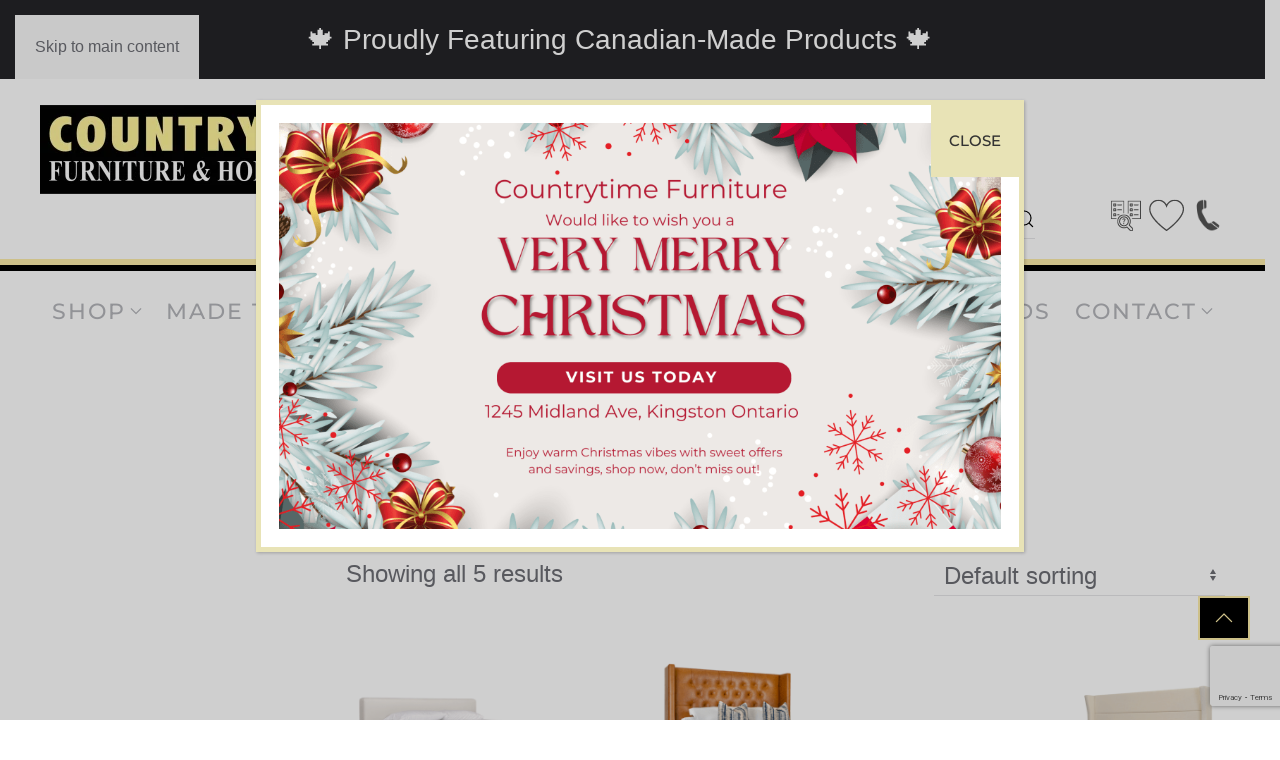

--- FILE ---
content_type: text/html; charset=UTF-8
request_url: https://countrytime.ca/product-category/bedroom/bed/linea-bed/linea-collection-linea-bed/
body_size: 21516
content:
<!DOCTYPE html>
<html lang="en-US" prefix="og: https://ogp.me/ns#">
    <head>
        <meta charset="UTF-8">
        <meta name="viewport" content="width=device-width, initial-scale=1">
        <link rel="icon" href="/wp-content/themes/yootheme/packages/theme-wordpress/assets/images/favicon.png" sizes="any">
                <link rel="apple-touch-icon" href="/wp-content/themes/yootheme/packages/theme-wordpress/assets/images/apple-touch-icon.png">
                
<!-- Search Engine Optimization by Rank Math PRO - https://rankmath.com/ -->
<title>Linea Collection Archives - Countrytime Furniture &amp; Home Decor</title>
<meta name="robots" content="index, follow, max-snippet:-1, max-video-preview:-1, max-image-preview:large"/>
<link rel="canonical" href="https://countrytime.ca/product-category/bedroom/bed/linea-bed/linea-collection-linea-bed/" />
<meta property="og:locale" content="en_US" />
<meta property="og:type" content="article" />
<meta property="og:title" content="Linea Collection Archives - Countrytime Furniture &amp; Home Decor" />
<meta property="og:url" content="https://countrytime.ca/product-category/bedroom/bed/linea-bed/linea-collection-linea-bed/" />
<meta property="og:site_name" content="Countrytime Furniture &amp; Home Decor" />
<meta name="twitter:card" content="summary_large_image" />
<meta name="twitter:title" content="Linea Collection Archives - Countrytime Furniture &amp; Home Decor" />
<meta name="twitter:label1" content="Products" />
<meta name="twitter:data1" content="5" />
<script type="application/ld+json" class="rank-math-schema-pro">{"@context":"https://schema.org","@graph":[{"@type":"Organization","@id":"https://countrytime.ca/#organization","name":"Countrytime Furniture &amp; Home Decor"},{"@type":"WebSite","@id":"https://countrytime.ca/#website","url":"https://countrytime.ca","name":"Countrytime Furniture &amp; Home Decor","publisher":{"@id":"https://countrytime.ca/#organization"},"inLanguage":"en-US"},{"@type":"CollectionPage","@id":"https://countrytime.ca/product-category/bedroom/bed/linea-bed/linea-collection-linea-bed/#webpage","url":"https://countrytime.ca/product-category/bedroom/bed/linea-bed/linea-collection-linea-bed/","name":"Linea Collection Archives - Countrytime Furniture &amp; Home Decor","isPartOf":{"@id":"https://countrytime.ca/#website"},"inLanguage":"en-US"}]}</script>
<!-- /Rank Math WordPress SEO plugin -->

<link rel='dns-prefetch' href='//www.google.com' />
<link rel="alternate" type="application/rss+xml" title="Countrytime Furniture &amp; Home Decor &raquo; Feed" href="https://countrytime.ca/feed/" />
<link rel="alternate" type="application/rss+xml" title="Countrytime Furniture &amp; Home Decor &raquo; Comments Feed" href="https://countrytime.ca/comments/feed/" />
<link rel="alternate" type="application/rss+xml" title="Countrytime Furniture &amp; Home Decor &raquo; Linea Collection Category Feed" href="https://countrytime.ca/product-category/bedroom/bed/linea-bed/linea-collection-linea-bed/feed/" />
<link rel='stylesheet' id='sbi_styles-css' href='https://countrytime.ca/wp-content/plugins/instagram-feed/css/sbi-styles.min.css?ver=6.10.0' media='all' />
<style id='wp-emoji-styles-inline-css'>

	img.wp-smiley, img.emoji {
		display: inline !important;
		border: none !important;
		box-shadow: none !important;
		height: 1em !important;
		width: 1em !important;
		margin: 0 0.07em !important;
		vertical-align: -0.1em !important;
		background: none !important;
		padding: 0 !important;
	}
/*# sourceURL=wp-emoji-styles-inline-css */
</style>
<style id='wp-block-library-inline-css'>
:root{--wp-block-synced-color:#7a00df;--wp-block-synced-color--rgb:122,0,223;--wp-bound-block-color:var(--wp-block-synced-color);--wp-editor-canvas-background:#ddd;--wp-admin-theme-color:#007cba;--wp-admin-theme-color--rgb:0,124,186;--wp-admin-theme-color-darker-10:#006ba1;--wp-admin-theme-color-darker-10--rgb:0,107,160.5;--wp-admin-theme-color-darker-20:#005a87;--wp-admin-theme-color-darker-20--rgb:0,90,135;--wp-admin-border-width-focus:2px}@media (min-resolution:192dpi){:root{--wp-admin-border-width-focus:1.5px}}.wp-element-button{cursor:pointer}:root .has-very-light-gray-background-color{background-color:#eee}:root .has-very-dark-gray-background-color{background-color:#313131}:root .has-very-light-gray-color{color:#eee}:root .has-very-dark-gray-color{color:#313131}:root .has-vivid-green-cyan-to-vivid-cyan-blue-gradient-background{background:linear-gradient(135deg,#00d084,#0693e3)}:root .has-purple-crush-gradient-background{background:linear-gradient(135deg,#34e2e4,#4721fb 50%,#ab1dfe)}:root .has-hazy-dawn-gradient-background{background:linear-gradient(135deg,#faaca8,#dad0ec)}:root .has-subdued-olive-gradient-background{background:linear-gradient(135deg,#fafae1,#67a671)}:root .has-atomic-cream-gradient-background{background:linear-gradient(135deg,#fdd79a,#004a59)}:root .has-nightshade-gradient-background{background:linear-gradient(135deg,#330968,#31cdcf)}:root .has-midnight-gradient-background{background:linear-gradient(135deg,#020381,#2874fc)}:root{--wp--preset--font-size--normal:16px;--wp--preset--font-size--huge:42px}.has-regular-font-size{font-size:1em}.has-larger-font-size{font-size:2.625em}.has-normal-font-size{font-size:var(--wp--preset--font-size--normal)}.has-huge-font-size{font-size:var(--wp--preset--font-size--huge)}.has-text-align-center{text-align:center}.has-text-align-left{text-align:left}.has-text-align-right{text-align:right}.has-fit-text{white-space:nowrap!important}#end-resizable-editor-section{display:none}.aligncenter{clear:both}.items-justified-left{justify-content:flex-start}.items-justified-center{justify-content:center}.items-justified-right{justify-content:flex-end}.items-justified-space-between{justify-content:space-between}.screen-reader-text{border:0;clip-path:inset(50%);height:1px;margin:-1px;overflow:hidden;padding:0;position:absolute;width:1px;word-wrap:normal!important}.screen-reader-text:focus{background-color:#ddd;clip-path:none;color:#444;display:block;font-size:1em;height:auto;left:5px;line-height:normal;padding:15px 23px 14px;text-decoration:none;top:5px;width:auto;z-index:100000}html :where(.has-border-color){border-style:solid}html :where([style*=border-top-color]){border-top-style:solid}html :where([style*=border-right-color]){border-right-style:solid}html :where([style*=border-bottom-color]){border-bottom-style:solid}html :where([style*=border-left-color]){border-left-style:solid}html :where([style*=border-width]){border-style:solid}html :where([style*=border-top-width]){border-top-style:solid}html :where([style*=border-right-width]){border-right-style:solid}html :where([style*=border-bottom-width]){border-bottom-style:solid}html :where([style*=border-left-width]){border-left-style:solid}html :where(img[class*=wp-image-]){height:auto;max-width:100%}:where(figure){margin:0 0 1em}html :where(.is-position-sticky){--wp-admin--admin-bar--position-offset:var(--wp-admin--admin-bar--height,0px)}@media screen and (max-width:600px){html :where(.is-position-sticky){--wp-admin--admin-bar--position-offset:0px}}

/*# sourceURL=wp-block-library-inline-css */
</style><link rel='stylesheet' id='wc-blocks-style-css' href='https://countrytime.ca/wp-content/plugins/woocommerce/assets/client/blocks/wc-blocks.css?ver=wc-10.4.3' media='all' />
<style id='global-styles-inline-css'>
:root{--wp--preset--aspect-ratio--square: 1;--wp--preset--aspect-ratio--4-3: 4/3;--wp--preset--aspect-ratio--3-4: 3/4;--wp--preset--aspect-ratio--3-2: 3/2;--wp--preset--aspect-ratio--2-3: 2/3;--wp--preset--aspect-ratio--16-9: 16/9;--wp--preset--aspect-ratio--9-16: 9/16;--wp--preset--color--black: #000000;--wp--preset--color--cyan-bluish-gray: #abb8c3;--wp--preset--color--white: #ffffff;--wp--preset--color--pale-pink: #f78da7;--wp--preset--color--vivid-red: #cf2e2e;--wp--preset--color--luminous-vivid-orange: #ff6900;--wp--preset--color--luminous-vivid-amber: #fcb900;--wp--preset--color--light-green-cyan: #7bdcb5;--wp--preset--color--vivid-green-cyan: #00d084;--wp--preset--color--pale-cyan-blue: #8ed1fc;--wp--preset--color--vivid-cyan-blue: #0693e3;--wp--preset--color--vivid-purple: #9b51e0;--wp--preset--gradient--vivid-cyan-blue-to-vivid-purple: linear-gradient(135deg,rgb(6,147,227) 0%,rgb(155,81,224) 100%);--wp--preset--gradient--light-green-cyan-to-vivid-green-cyan: linear-gradient(135deg,rgb(122,220,180) 0%,rgb(0,208,130) 100%);--wp--preset--gradient--luminous-vivid-amber-to-luminous-vivid-orange: linear-gradient(135deg,rgb(252,185,0) 0%,rgb(255,105,0) 100%);--wp--preset--gradient--luminous-vivid-orange-to-vivid-red: linear-gradient(135deg,rgb(255,105,0) 0%,rgb(207,46,46) 100%);--wp--preset--gradient--very-light-gray-to-cyan-bluish-gray: linear-gradient(135deg,rgb(238,238,238) 0%,rgb(169,184,195) 100%);--wp--preset--gradient--cool-to-warm-spectrum: linear-gradient(135deg,rgb(74,234,220) 0%,rgb(151,120,209) 20%,rgb(207,42,186) 40%,rgb(238,44,130) 60%,rgb(251,105,98) 80%,rgb(254,248,76) 100%);--wp--preset--gradient--blush-light-purple: linear-gradient(135deg,rgb(255,206,236) 0%,rgb(152,150,240) 100%);--wp--preset--gradient--blush-bordeaux: linear-gradient(135deg,rgb(254,205,165) 0%,rgb(254,45,45) 50%,rgb(107,0,62) 100%);--wp--preset--gradient--luminous-dusk: linear-gradient(135deg,rgb(255,203,112) 0%,rgb(199,81,192) 50%,rgb(65,88,208) 100%);--wp--preset--gradient--pale-ocean: linear-gradient(135deg,rgb(255,245,203) 0%,rgb(182,227,212) 50%,rgb(51,167,181) 100%);--wp--preset--gradient--electric-grass: linear-gradient(135deg,rgb(202,248,128) 0%,rgb(113,206,126) 100%);--wp--preset--gradient--midnight: linear-gradient(135deg,rgb(2,3,129) 0%,rgb(40,116,252) 100%);--wp--preset--font-size--small: 13px;--wp--preset--font-size--medium: 20px;--wp--preset--font-size--large: 36px;--wp--preset--font-size--x-large: 42px;--wp--preset--spacing--20: 0.44rem;--wp--preset--spacing--30: 0.67rem;--wp--preset--spacing--40: 1rem;--wp--preset--spacing--50: 1.5rem;--wp--preset--spacing--60: 2.25rem;--wp--preset--spacing--70: 3.38rem;--wp--preset--spacing--80: 5.06rem;--wp--preset--shadow--natural: 6px 6px 9px rgba(0, 0, 0, 0.2);--wp--preset--shadow--deep: 12px 12px 50px rgba(0, 0, 0, 0.4);--wp--preset--shadow--sharp: 6px 6px 0px rgba(0, 0, 0, 0.2);--wp--preset--shadow--outlined: 6px 6px 0px -3px rgb(255, 255, 255), 6px 6px rgb(0, 0, 0);--wp--preset--shadow--crisp: 6px 6px 0px rgb(0, 0, 0);}:where(.is-layout-flex){gap: 0.5em;}:where(.is-layout-grid){gap: 0.5em;}body .is-layout-flex{display: flex;}.is-layout-flex{flex-wrap: wrap;align-items: center;}.is-layout-flex > :is(*, div){margin: 0;}body .is-layout-grid{display: grid;}.is-layout-grid > :is(*, div){margin: 0;}:where(.wp-block-columns.is-layout-flex){gap: 2em;}:where(.wp-block-columns.is-layout-grid){gap: 2em;}:where(.wp-block-post-template.is-layout-flex){gap: 1.25em;}:where(.wp-block-post-template.is-layout-grid){gap: 1.25em;}.has-black-color{color: var(--wp--preset--color--black) !important;}.has-cyan-bluish-gray-color{color: var(--wp--preset--color--cyan-bluish-gray) !important;}.has-white-color{color: var(--wp--preset--color--white) !important;}.has-pale-pink-color{color: var(--wp--preset--color--pale-pink) !important;}.has-vivid-red-color{color: var(--wp--preset--color--vivid-red) !important;}.has-luminous-vivid-orange-color{color: var(--wp--preset--color--luminous-vivid-orange) !important;}.has-luminous-vivid-amber-color{color: var(--wp--preset--color--luminous-vivid-amber) !important;}.has-light-green-cyan-color{color: var(--wp--preset--color--light-green-cyan) !important;}.has-vivid-green-cyan-color{color: var(--wp--preset--color--vivid-green-cyan) !important;}.has-pale-cyan-blue-color{color: var(--wp--preset--color--pale-cyan-blue) !important;}.has-vivid-cyan-blue-color{color: var(--wp--preset--color--vivid-cyan-blue) !important;}.has-vivid-purple-color{color: var(--wp--preset--color--vivid-purple) !important;}.has-black-background-color{background-color: var(--wp--preset--color--black) !important;}.has-cyan-bluish-gray-background-color{background-color: var(--wp--preset--color--cyan-bluish-gray) !important;}.has-white-background-color{background-color: var(--wp--preset--color--white) !important;}.has-pale-pink-background-color{background-color: var(--wp--preset--color--pale-pink) !important;}.has-vivid-red-background-color{background-color: var(--wp--preset--color--vivid-red) !important;}.has-luminous-vivid-orange-background-color{background-color: var(--wp--preset--color--luminous-vivid-orange) !important;}.has-luminous-vivid-amber-background-color{background-color: var(--wp--preset--color--luminous-vivid-amber) !important;}.has-light-green-cyan-background-color{background-color: var(--wp--preset--color--light-green-cyan) !important;}.has-vivid-green-cyan-background-color{background-color: var(--wp--preset--color--vivid-green-cyan) !important;}.has-pale-cyan-blue-background-color{background-color: var(--wp--preset--color--pale-cyan-blue) !important;}.has-vivid-cyan-blue-background-color{background-color: var(--wp--preset--color--vivid-cyan-blue) !important;}.has-vivid-purple-background-color{background-color: var(--wp--preset--color--vivid-purple) !important;}.has-black-border-color{border-color: var(--wp--preset--color--black) !important;}.has-cyan-bluish-gray-border-color{border-color: var(--wp--preset--color--cyan-bluish-gray) !important;}.has-white-border-color{border-color: var(--wp--preset--color--white) !important;}.has-pale-pink-border-color{border-color: var(--wp--preset--color--pale-pink) !important;}.has-vivid-red-border-color{border-color: var(--wp--preset--color--vivid-red) !important;}.has-luminous-vivid-orange-border-color{border-color: var(--wp--preset--color--luminous-vivid-orange) !important;}.has-luminous-vivid-amber-border-color{border-color: var(--wp--preset--color--luminous-vivid-amber) !important;}.has-light-green-cyan-border-color{border-color: var(--wp--preset--color--light-green-cyan) !important;}.has-vivid-green-cyan-border-color{border-color: var(--wp--preset--color--vivid-green-cyan) !important;}.has-pale-cyan-blue-border-color{border-color: var(--wp--preset--color--pale-cyan-blue) !important;}.has-vivid-cyan-blue-border-color{border-color: var(--wp--preset--color--vivid-cyan-blue) !important;}.has-vivid-purple-border-color{border-color: var(--wp--preset--color--vivid-purple) !important;}.has-vivid-cyan-blue-to-vivid-purple-gradient-background{background: var(--wp--preset--gradient--vivid-cyan-blue-to-vivid-purple) !important;}.has-light-green-cyan-to-vivid-green-cyan-gradient-background{background: var(--wp--preset--gradient--light-green-cyan-to-vivid-green-cyan) !important;}.has-luminous-vivid-amber-to-luminous-vivid-orange-gradient-background{background: var(--wp--preset--gradient--luminous-vivid-amber-to-luminous-vivid-orange) !important;}.has-luminous-vivid-orange-to-vivid-red-gradient-background{background: var(--wp--preset--gradient--luminous-vivid-orange-to-vivid-red) !important;}.has-very-light-gray-to-cyan-bluish-gray-gradient-background{background: var(--wp--preset--gradient--very-light-gray-to-cyan-bluish-gray) !important;}.has-cool-to-warm-spectrum-gradient-background{background: var(--wp--preset--gradient--cool-to-warm-spectrum) !important;}.has-blush-light-purple-gradient-background{background: var(--wp--preset--gradient--blush-light-purple) !important;}.has-blush-bordeaux-gradient-background{background: var(--wp--preset--gradient--blush-bordeaux) !important;}.has-luminous-dusk-gradient-background{background: var(--wp--preset--gradient--luminous-dusk) !important;}.has-pale-ocean-gradient-background{background: var(--wp--preset--gradient--pale-ocean) !important;}.has-electric-grass-gradient-background{background: var(--wp--preset--gradient--electric-grass) !important;}.has-midnight-gradient-background{background: var(--wp--preset--gradient--midnight) !important;}.has-small-font-size{font-size: var(--wp--preset--font-size--small) !important;}.has-medium-font-size{font-size: var(--wp--preset--font-size--medium) !important;}.has-large-font-size{font-size: var(--wp--preset--font-size--large) !important;}.has-x-large-font-size{font-size: var(--wp--preset--font-size--x-large) !important;}
/*# sourceURL=global-styles-inline-css */
</style>

<style id='classic-theme-styles-inline-css'>
/*! This file is auto-generated */
.wp-block-button__link{color:#fff;background-color:#32373c;border-radius:9999px;box-shadow:none;text-decoration:none;padding:calc(.667em + 2px) calc(1.333em + 2px);font-size:1.125em}.wp-block-file__button{background:#32373c;color:#fff;text-decoration:none}
/*# sourceURL=/wp-includes/css/classic-themes.min.css */
</style>
<link rel='stylesheet' id='wp-components-css' href='https://countrytime.ca/wp-includes/css/dist/components/style.min.css?ver=6.9' media='all' />
<link rel='stylesheet' id='wp-preferences-css' href='https://countrytime.ca/wp-includes/css/dist/preferences/style.min.css?ver=6.9' media='all' />
<link rel='stylesheet' id='wp-block-editor-css' href='https://countrytime.ca/wp-includes/css/dist/block-editor/style.min.css?ver=6.9' media='all' />
<link rel='stylesheet' id='popup-maker-block-library-style-css' href='https://countrytime.ca/wp-content/plugins/popup-maker/dist/packages/block-library-style.css?ver=dbea705cfafe089d65f1' media='all' />
<link rel='stylesheet' id='ctct_form_styles-css' href='https://countrytime.ca/wp-content/plugins/constant-contact-forms/assets/css/style.css?ver=2.15.2' media='all' />
<link rel='stylesheet' id='thwwac-public-style-css' href='https://countrytime.ca/wp-content/plugins/wishlist-and-compare/assets/public/css/thwwac-public.min.css?ver=6.9' media='all' />
<link rel='stylesheet' id='thwwac-feather-css' href='https://countrytime.ca/wp-content/plugins/wishlist-and-compare/assets/libs/feather/feather.css?ver=6.9' media='all' />
<link rel='stylesheet' id='woof-css' href='https://countrytime.ca/wp-content/plugins/woocommerce-products-filter/css/front.css?ver=1.3.7.4' media='all' />
<style id='woof-inline-css'>

.woof_products_top_panel li span, .woof_products_top_panel2 li span{background: url(https://countrytime.ca/wp-content/plugins/woocommerce-products-filter/img/delete.png);background-size: 14px 14px;background-repeat: no-repeat;background-position: right;}
.woof_edit_view{
                    display: none;
                }

/*# sourceURL=woof-inline-css */
</style>
<link rel='stylesheet' id='chosen-drop-down-css' href='https://countrytime.ca/wp-content/plugins/woocommerce-products-filter/js/chosen/chosen.min.css?ver=1.3.7.4' media='all' />
<link rel='stylesheet' id='icheck-jquery-color-flat-css' href='https://countrytime.ca/wp-content/plugins/woocommerce-products-filter/js/icheck/skins/flat/_all.css?ver=1.3.7.4' media='all' />
<link rel='stylesheet' id='icheck-jquery-color-square-css' href='https://countrytime.ca/wp-content/plugins/woocommerce-products-filter/js/icheck/skins/square/_all.css?ver=1.3.7.4' media='all' />
<link rel='stylesheet' id='icheck-jquery-color-minimal-css' href='https://countrytime.ca/wp-content/plugins/woocommerce-products-filter/js/icheck/skins/minimal/_all.css?ver=1.3.7.4' media='all' />
<link rel='stylesheet' id='woof_by_author_html_items-css' href='https://countrytime.ca/wp-content/plugins/woocommerce-products-filter/ext/by_author/css/by_author.css?ver=1.3.7.4' media='all' />
<link rel='stylesheet' id='woof_by_instock_html_items-css' href='https://countrytime.ca/wp-content/plugins/woocommerce-products-filter/ext/by_instock/css/by_instock.css?ver=1.3.7.4' media='all' />
<link rel='stylesheet' id='woof_by_onsales_html_items-css' href='https://countrytime.ca/wp-content/plugins/woocommerce-products-filter/ext/by_onsales/css/by_onsales.css?ver=1.3.7.4' media='all' />
<link rel='stylesheet' id='woof_by_text_html_items-css' href='https://countrytime.ca/wp-content/plugins/woocommerce-products-filter/ext/by_text/assets/css/front.css?ver=1.3.7.4' media='all' />
<link rel='stylesheet' id='woof_label_html_items-css' href='https://countrytime.ca/wp-content/plugins/woocommerce-products-filter/ext/label/css/html_types/label.css?ver=1.3.7.4' media='all' />
<link rel='stylesheet' id='woof_select_radio_check_html_items-css' href='https://countrytime.ca/wp-content/plugins/woocommerce-products-filter/ext/select_radio_check/css/html_types/select_radio_check.css?ver=1.3.7.4' media='all' />
<link rel='stylesheet' id='woof_sd_html_items_checkbox-css' href='https://countrytime.ca/wp-content/plugins/woocommerce-products-filter/ext/smart_designer/css/elements/checkbox.css?ver=1.3.7.4' media='all' />
<link rel='stylesheet' id='woof_sd_html_items_radio-css' href='https://countrytime.ca/wp-content/plugins/woocommerce-products-filter/ext/smart_designer/css/elements/radio.css?ver=1.3.7.4' media='all' />
<link rel='stylesheet' id='woof_sd_html_items_switcher-css' href='https://countrytime.ca/wp-content/plugins/woocommerce-products-filter/ext/smart_designer/css/elements/switcher.css?ver=1.3.7.4' media='all' />
<link rel='stylesheet' id='woof_sd_html_items_color-css' href='https://countrytime.ca/wp-content/plugins/woocommerce-products-filter/ext/smart_designer/css/elements/color.css?ver=1.3.7.4' media='all' />
<link rel='stylesheet' id='woof_sd_html_items_tooltip-css' href='https://countrytime.ca/wp-content/plugins/woocommerce-products-filter/ext/smart_designer/css/tooltip.css?ver=1.3.7.4' media='all' />
<link rel='stylesheet' id='woof_sd_html_items_front-css' href='https://countrytime.ca/wp-content/plugins/woocommerce-products-filter/ext/smart_designer/css/front.css?ver=1.3.7.4' media='all' />
<link rel='stylesheet' id='woof-switcher23-css' href='https://countrytime.ca/wp-content/plugins/woocommerce-products-filter/css/switcher.css?ver=1.3.7.4' media='all' />
<style id='woocommerce-inline-inline-css'>
.woocommerce form .form-row .required { visibility: visible; }
/*# sourceURL=woocommerce-inline-inline-css */
</style>
<link rel='stylesheet' id='wp-review-slider-pro-public_combine-css' href='https://countrytime.ca/wp-content/plugins/wp-google-places-review-slider/public/css/wprev-public_combine.css?ver=17.7' media='all' />
<link rel='stylesheet' id='yith_ywraq_frontend-css' href='https://countrytime.ca/wp-content/plugins/yith-woocommerce-request-a-quote/assets/css/frontend.css?ver=2.46.0' media='all' />
<style id='yith_ywraq_frontend-inline-css'>
.woocommerce .add-request-quote-button.button, .woocommerce .add-request-quote-button-addons.button, .yith-wceop-ywraq-button-wrapper .add-request-quote-button.button, .yith-wceop-ywraq-button-wrapper .add-request-quote-button-addons.button{
    background-color: rgb(255,255,255)!important;
    color: rgb(0,0,0)!important;
}
.woocommerce .add-request-quote-button.button:hover,  .woocommerce .add-request-quote-button-addons.button:hover,.yith-wceop-ywraq-button-wrapper .add-request-quote-button.button:hover,  .yith-wceop-ywraq-button-wrapper .add-request-quote-button-addons.button:hover{
    background-color: rgb(255,255,255)!important;
    color: rgb(0,0,0)!important;
}


/*# sourceURL=yith_ywraq_frontend-inline-css */
</style>
<link rel='stylesheet' id='glow-worker-css' href='https://countrytime.ca/wp-content/plugins/glow/public/css/glow-worker-public.css?ver=3.4.9' media='all' />
<style id='wp-block-image-inline-css'>
.wp-block-image>a,.wp-block-image>figure>a{display:inline-block}.wp-block-image img{box-sizing:border-box;height:auto;max-width:100%;vertical-align:bottom}@media not (prefers-reduced-motion){.wp-block-image img.hide{visibility:hidden}.wp-block-image img.show{animation:show-content-image .4s}}.wp-block-image[style*=border-radius] img,.wp-block-image[style*=border-radius]>a{border-radius:inherit}.wp-block-image.has-custom-border img{box-sizing:border-box}.wp-block-image.aligncenter{text-align:center}.wp-block-image.alignfull>a,.wp-block-image.alignwide>a{width:100%}.wp-block-image.alignfull img,.wp-block-image.alignwide img{height:auto;width:100%}.wp-block-image .aligncenter,.wp-block-image .alignleft,.wp-block-image .alignright,.wp-block-image.aligncenter,.wp-block-image.alignleft,.wp-block-image.alignright{display:table}.wp-block-image .aligncenter>figcaption,.wp-block-image .alignleft>figcaption,.wp-block-image .alignright>figcaption,.wp-block-image.aligncenter>figcaption,.wp-block-image.alignleft>figcaption,.wp-block-image.alignright>figcaption{caption-side:bottom;display:table-caption}.wp-block-image .alignleft{float:left;margin:.5em 1em .5em 0}.wp-block-image .alignright{float:right;margin:.5em 0 .5em 1em}.wp-block-image .aligncenter{margin-left:auto;margin-right:auto}.wp-block-image :where(figcaption){margin-bottom:1em;margin-top:.5em}.wp-block-image.is-style-circle-mask img{border-radius:9999px}@supports ((-webkit-mask-image:none) or (mask-image:none)) or (-webkit-mask-image:none){.wp-block-image.is-style-circle-mask img{border-radius:0;-webkit-mask-image:url('data:image/svg+xml;utf8,<svg viewBox="0 0 100 100" xmlns="http://www.w3.org/2000/svg"><circle cx="50" cy="50" r="50"/></svg>');mask-image:url('data:image/svg+xml;utf8,<svg viewBox="0 0 100 100" xmlns="http://www.w3.org/2000/svg"><circle cx="50" cy="50" r="50"/></svg>');mask-mode:alpha;-webkit-mask-position:center;mask-position:center;-webkit-mask-repeat:no-repeat;mask-repeat:no-repeat;-webkit-mask-size:contain;mask-size:contain}}:root :where(.wp-block-image.is-style-rounded img,.wp-block-image .is-style-rounded img){border-radius:9999px}.wp-block-image figure{margin:0}.wp-lightbox-container{display:flex;flex-direction:column;position:relative}.wp-lightbox-container img{cursor:zoom-in}.wp-lightbox-container img:hover+button{opacity:1}.wp-lightbox-container button{align-items:center;backdrop-filter:blur(16px) saturate(180%);background-color:#5a5a5a40;border:none;border-radius:4px;cursor:zoom-in;display:flex;height:20px;justify-content:center;opacity:0;padding:0;position:absolute;right:16px;text-align:center;top:16px;width:20px;z-index:100}@media not (prefers-reduced-motion){.wp-lightbox-container button{transition:opacity .2s ease}}.wp-lightbox-container button:focus-visible{outline:3px auto #5a5a5a40;outline:3px auto -webkit-focus-ring-color;outline-offset:3px}.wp-lightbox-container button:hover{cursor:pointer;opacity:1}.wp-lightbox-container button:focus{opacity:1}.wp-lightbox-container button:focus,.wp-lightbox-container button:hover,.wp-lightbox-container button:not(:hover):not(:active):not(.has-background){background-color:#5a5a5a40;border:none}.wp-lightbox-overlay{box-sizing:border-box;cursor:zoom-out;height:100vh;left:0;overflow:hidden;position:fixed;top:0;visibility:hidden;width:100%;z-index:100000}.wp-lightbox-overlay .close-button{align-items:center;cursor:pointer;display:flex;justify-content:center;min-height:40px;min-width:40px;padding:0;position:absolute;right:calc(env(safe-area-inset-right) + 16px);top:calc(env(safe-area-inset-top) + 16px);z-index:5000000}.wp-lightbox-overlay .close-button:focus,.wp-lightbox-overlay .close-button:hover,.wp-lightbox-overlay .close-button:not(:hover):not(:active):not(.has-background){background:none;border:none}.wp-lightbox-overlay .lightbox-image-container{height:var(--wp--lightbox-container-height);left:50%;overflow:hidden;position:absolute;top:50%;transform:translate(-50%,-50%);transform-origin:top left;width:var(--wp--lightbox-container-width);z-index:9999999999}.wp-lightbox-overlay .wp-block-image{align-items:center;box-sizing:border-box;display:flex;height:100%;justify-content:center;margin:0;position:relative;transform-origin:0 0;width:100%;z-index:3000000}.wp-lightbox-overlay .wp-block-image img{height:var(--wp--lightbox-image-height);min-height:var(--wp--lightbox-image-height);min-width:var(--wp--lightbox-image-width);width:var(--wp--lightbox-image-width)}.wp-lightbox-overlay .wp-block-image figcaption{display:none}.wp-lightbox-overlay button{background:none;border:none}.wp-lightbox-overlay .scrim{background-color:#fff;height:100%;opacity:.9;position:absolute;width:100%;z-index:2000000}.wp-lightbox-overlay.active{visibility:visible}@media not (prefers-reduced-motion){.wp-lightbox-overlay.active{animation:turn-on-visibility .25s both}.wp-lightbox-overlay.active img{animation:turn-on-visibility .35s both}.wp-lightbox-overlay.show-closing-animation:not(.active){animation:turn-off-visibility .35s both}.wp-lightbox-overlay.show-closing-animation:not(.active) img{animation:turn-off-visibility .25s both}.wp-lightbox-overlay.zoom.active{animation:none;opacity:1;visibility:visible}.wp-lightbox-overlay.zoom.active .lightbox-image-container{animation:lightbox-zoom-in .4s}.wp-lightbox-overlay.zoom.active .lightbox-image-container img{animation:none}.wp-lightbox-overlay.zoom.active .scrim{animation:turn-on-visibility .4s forwards}.wp-lightbox-overlay.zoom.show-closing-animation:not(.active){animation:none}.wp-lightbox-overlay.zoom.show-closing-animation:not(.active) .lightbox-image-container{animation:lightbox-zoom-out .4s}.wp-lightbox-overlay.zoom.show-closing-animation:not(.active) .lightbox-image-container img{animation:none}.wp-lightbox-overlay.zoom.show-closing-animation:not(.active) .scrim{animation:turn-off-visibility .4s forwards}}@keyframes show-content-image{0%{visibility:hidden}99%{visibility:hidden}to{visibility:visible}}@keyframes turn-on-visibility{0%{opacity:0}to{opacity:1}}@keyframes turn-off-visibility{0%{opacity:1;visibility:visible}99%{opacity:0;visibility:visible}to{opacity:0;visibility:hidden}}@keyframes lightbox-zoom-in{0%{transform:translate(calc((-100vw + var(--wp--lightbox-scrollbar-width))/2 + var(--wp--lightbox-initial-left-position)),calc(-50vh + var(--wp--lightbox-initial-top-position))) scale(var(--wp--lightbox-scale))}to{transform:translate(-50%,-50%) scale(1)}}@keyframes lightbox-zoom-out{0%{transform:translate(-50%,-50%) scale(1);visibility:visible}99%{visibility:visible}to{transform:translate(calc((-100vw + var(--wp--lightbox-scrollbar-width))/2 + var(--wp--lightbox-initial-left-position)),calc(-50vh + var(--wp--lightbox-initial-top-position))) scale(var(--wp--lightbox-scale));visibility:hidden}}
/*# sourceURL=https://countrytime.ca/wp-includes/blocks/image/style.min.css */
</style>
<link rel='stylesheet' id='popup-maker-site-css' href='//countrytime.ca/wp-content/uploads/pum/pum-site-styles.css?generated=1764610788&#038;ver=1.21.5' media='all' />
<link href="https://countrytime.ca/wp-content/themes/yootheme/css/theme.1.css?ver=1741621400" rel="stylesheet">
<script id="woof-husky-js-extra">
var woof_husky_txt = {"ajax_url":"https://countrytime.ca/wp-admin/admin-ajax.php","plugin_uri":"https://countrytime.ca/wp-content/plugins/woocommerce-products-filter/ext/by_text/","loader":"https://countrytime.ca/wp-content/plugins/woocommerce-products-filter/ext/by_text/assets/img/ajax-loader.gif","not_found":"Nothing found!","prev":"Prev","next":"Next","site_link":"https://countrytime.ca","default_data":{"placeholder":"","behavior":"title_or_content_or_excerpt","search_by_full_word":"0","autocomplete":1,"how_to_open_links":"0","taxonomy_compatibility":"0","sku_compatibility":"1","custom_fields":"","search_desc_variant":"0","view_text_length":"10","min_symbols":"3","max_posts":"10","image":"","notes_for_customer":"","template":"","max_open_height":"300","page":0}};
//# sourceURL=woof-husky-js-extra
</script>
<script src="https://countrytime.ca/wp-content/plugins/woocommerce-products-filter/ext/by_text/assets/js/husky.js?ver=1.3.7.4" id="woof-husky-js"></script>
<script src="https://countrytime.ca/wp-includes/js/jquery/jquery.min.js?ver=3.7.1" id="jquery-core-js"></script>
<script src="https://countrytime.ca/wp-includes/js/jquery/jquery-migrate.min.js?ver=3.4.1" id="jquery-migrate-js"></script>
<script src="https://countrytime.ca/wp-includes/js/jquery/ui/core.min.js?ver=1.13.3" id="jquery-ui-core-js"></script>
<script src="https://countrytime.ca/wp-includes/js/jquery/ui/mouse.min.js?ver=1.13.3" id="jquery-ui-mouse-js"></script>
<script src="https://countrytime.ca/wp-includes/js/jquery/ui/sortable.min.js?ver=1.13.3" id="jquery-ui-sortable-js"></script>
<script id="thwwac-public-script-js-extra">
var thwwac_var = {"admin_url":"https://countrytime.ca/wp-admin/","admin_path":"https://countrytime.ca/wp-content/plugins/wishlist-and-compare/inc/base/","ajaxurl":"https://countrytime.ca/wp-admin/admin-ajax.php","site_url":"https://countrytime.ca","addwishnonce":"dff6068e23","removewishnonce":"85e92fc629","backclicknonce":"ab30e48857","allcartnonce":"878b69118a","multiactionnonce":"49a6eec1fd","cartremovenonce":"88e4f81b7d","filternonce":"4243878f3d","pdctdetailsnonce":"bdc22604ad","addcmpnonce":"28b4769163","upcmpnonce":"6aaa59e6d2","remcmpnonce":"ee4afa29a2","cmpcartnonce":"cb12e8c804","cmphsnonce":"43b6e974c9","variationnonce":"5644eb4034","remove_on_second_click":"1"};
//# sourceURL=thwwac-public-script-js-extra
</script>
<script src="https://countrytime.ca/wp-content/plugins/wishlist-and-compare/assets/public/js/thwwac-public.min.js?ver=1.0.0.0" id="thwwac-public-script-js"></script>
<script src="https://countrytime.ca/wp-content/plugins/woocommerce/assets/js/jquery-blockui/jquery.blockUI.min.js?ver=2.7.0-wc.10.4.3" id="wc-jquery-blockui-js" defer data-wp-strategy="defer"></script>
<script id="wc-add-to-cart-js-extra">
var wc_add_to_cart_params = {"ajax_url":"/wp-admin/admin-ajax.php","wc_ajax_url":"/?wc-ajax=%%endpoint%%","i18n_view_cart":"View cart","cart_url":"https://countrytime.ca/cart/","is_cart":"","cart_redirect_after_add":"no"};
//# sourceURL=wc-add-to-cart-js-extra
</script>
<script src="https://countrytime.ca/wp-content/plugins/woocommerce/assets/js/frontend/add-to-cart.min.js?ver=10.4.3" id="wc-add-to-cart-js" defer data-wp-strategy="defer"></script>
<script src="https://countrytime.ca/wp-content/plugins/woocommerce/assets/js/js-cookie/js.cookie.min.js?ver=2.1.4-wc.10.4.3" id="wc-js-cookie-js" defer data-wp-strategy="defer"></script>
<script id="woocommerce-js-extra">
var woocommerce_params = {"ajax_url":"/wp-admin/admin-ajax.php","wc_ajax_url":"/?wc-ajax=%%endpoint%%","i18n_password_show":"Show password","i18n_password_hide":"Hide password"};
//# sourceURL=woocommerce-js-extra
</script>
<script src="https://countrytime.ca/wp-content/plugins/woocommerce/assets/js/frontend/woocommerce.min.js?ver=10.4.3" id="woocommerce-js" defer data-wp-strategy="defer"></script>
<script src="https://countrytime.ca/wp-content/plugins/glow/public/js/glow-worker-public.js?ver=3.4.9" id="glow-worker-js"></script>
<link rel="https://api.w.org/" href="https://countrytime.ca/wp-json/" /><link rel="alternate" title="JSON" type="application/json" href="https://countrytime.ca/wp-json/wp/v2/product_cat/578" /><link rel="EditURI" type="application/rsd+xml" title="RSD" href="https://countrytime.ca/xmlrpc.php?rsd" />
<script>readMoreArgs = []</script><script type="text/javascript">
				EXPM_VERSION=3.55;EXPM_AJAX_URL='https://countrytime.ca/wp-admin/admin-ajax.php';
			function yrmAddEvent(element, eventName, fn) {
				if (element.addEventListener)
					element.addEventListener(eventName, fn, false);
				else if (element.attachEvent)
					element.attachEvent('on' + eventName, fn);
			}
			</script>	<noscript><style>.woocommerce-product-gallery{ opacity: 1 !important; }</style></noscript>
	<script id="google_gtagjs" src="https://www.googletagmanager.com/gtag/js?id=G-MJGLRH186L" async></script>
<script id="google_gtagjs-inline">
window.dataLayer = window.dataLayer || [];function gtag(){dataLayer.push(arguments);}gtag('js', new Date());gtag('config', 'G-MJGLRH186L', {} );
</script>
<script src="https://countrytime.ca/wp-content/themes/yootheme/vendor/assets/uikit/dist/js/uikit.min.js?ver=4.5.9"></script>
<script src="https://countrytime.ca/wp-content/themes/yootheme/vendor/assets/uikit/dist/js/uikit-icons-fuse.min.js?ver=4.5.9"></script>
<script src="https://countrytime.ca/wp-content/themes/yootheme/js/theme.js?ver=4.5.9"></script>
<script>window.yootheme ||= {}; var $theme = yootheme.theme = {"i18n":{"close":{"label":"Close","0":"yootheme"},"totop":{"label":"Back to top","0":"yootheme"},"marker":{"label":"Open","0":"yootheme"},"navbarToggleIcon":{"label":"Open menu","0":"yootheme"},"paginationPrevious":{"label":"Previous page","0":"yootheme"},"paginationNext":{"label":"Next page","0":"yootheme"},"searchIcon":{"toggle":"Open Search","submit":"Submit Search"},"slider":{"next":"Next slide","previous":"Previous slide","slideX":"Slide %s","slideLabel":"%s of %s"},"slideshow":{"next":"Next slide","previous":"Previous slide","slideX":"Slide %s","slideLabel":"%s of %s"},"lightboxPanel":{"next":"Next slide","previous":"Previous slide","slideLabel":"%s of %s","close":"Close"}}};</script>
<link rel="icon" href="https://countrytime.ca/wp-content/uploads/2024/06/cropped-mapiconsc-c8f121be-1-32x32.png" sizes="32x32" />
<link rel="icon" href="https://countrytime.ca/wp-content/uploads/2024/06/cropped-mapiconsc-c8f121be-1-192x192.png" sizes="192x192" />
<link rel="apple-touch-icon" href="https://countrytime.ca/wp-content/uploads/2024/06/cropped-mapiconsc-c8f121be-1-180x180.png" />
<meta name="msapplication-TileImage" content="https://countrytime.ca/wp-content/uploads/2024/06/cropped-mapiconsc-c8f121be-1-270x270.png" />
		<style id="wp-custom-css">
			

.uk-search-default{border:2px solid #dedede;
border-radius:26px;}
.stickyrowone{background-color:#fff!important;}

.home .footerone{display:none;}

tr{font-size:18px;}

.tm-headerbar-default{border-bottom:6px solid #fceca8;}
.uk-navbar-container{border-top:6px solid #000;}

div.spacer.gfield{display:none;}

#gform_submit_button_2, #gform_submit_button_1{margin: 0;
    border: none;
    overflow: visible;
    font: inherit;
    color: inherit;
    text-transform: none;
    -webkit-appearance: none;
    border-radius: 0;
    display: inline-block;
    box-sizing: border-box;
    padding: 0 20px;
    vertical-align: left;
    font-size: 18px;
    line-height: 38px;
    text-align: left;
    text-decoration: none;
    transition: .1s ease-in-out;
    transition-property: color,background-color,background-position,background-size,border-color,box-shadow;
    font-family: Montserrat;
    font-weight: 500;
    text-transform: uppercase;
    letter-spacing: 2px;
    border-radius: 5px;
    background-origin: border-box; 
background-color:#fceca8;}

.gform_wrapper.gravity-theme .gform_fields_2 {
	grid-column-gap: 0%;
}
#field_2_4{margin-left:45%!important;}
.uk-totop {
position: fixed;
bottom: 80px;
right: 30px;
}
.yith-ywraq-add-to-quote a, .yith_ywraq_add_item_browse_message a {
    font-size: 18px!important;
    font-weight: 400;
    margin: 0 auto;
}
input[type="text" i],input[type="email" i],input[type="tel" i]{
	width: 100%;
    height: 40px;}
textarea{
	width: 100%;
	height:300px;
   }

.thwwac-compare-cell p.stock, .thwwac-content-item-stock p,#thwwac-table-9601 > div.thwwac-table-contents.thwwc-table-body-cell.thwwc-content-atc > div,#thwwc-resp-table-body > div:nth-child(2) > div.thwwac_actions_col.thwwc_select_action,.thwwac_actions_col.thwwc_action_btn,.addcart-btn,#thwwc-compare-page > div > div.thwwc-compare-row.show_addtocart > div.thwwac_headcol{display:none;}

#readlink{color: #0000ff;
    text-decoration: underline;
}}		</style>
		    <link rel='stylesheet' id='woof_sections_style-css' href='https://countrytime.ca/wp-content/plugins/woocommerce-products-filter/ext/sections/css/sections.css?ver=1.3.7.4' media='all' />
<link rel='stylesheet' id='woof_tooltip-css-css' href='https://countrytime.ca/wp-content/plugins/woocommerce-products-filter/js/tooltip/css/tooltipster.bundle.min.css?ver=1.3.7.4' media='all' />
<link rel='stylesheet' id='woof_tooltip-css-noir-css' href='https://countrytime.ca/wp-content/plugins/woocommerce-products-filter/js/tooltip/css/plugins/tooltipster/sideTip/themes/tooltipster-sideTip-noir.min.css?ver=1.3.7.4' media='all' />
<link rel='stylesheet' id='ion.range-slider-css' href='https://countrytime.ca/wp-content/plugins/woocommerce-products-filter/js/ion.range-slider/css/ion.rangeSlider.css?ver=1.3.7.4' media='all' />
<link rel='stylesheet' id='woof-front-builder-css-css' href='https://countrytime.ca/wp-content/plugins/woocommerce-products-filter/ext/front_builder/css/front-builder.css?ver=1.3.7.4' media='all' />
<link rel='stylesheet' id='woof-slideout-tab-css-css' href='https://countrytime.ca/wp-content/plugins/woocommerce-products-filter/ext/slideout/css/jquery.tabSlideOut.css?ver=1.3.7.4' media='all' />
<link rel='stylesheet' id='woof-slideout-css-css' href='https://countrytime.ca/wp-content/plugins/woocommerce-products-filter/ext/slideout/css/slideout.css?ver=1.3.7.4' media='all' />
</head>
    <body class="archive tax-product_cat term-linea-collection-linea-bed term-578 wp-theme-yootheme  theme-yootheme woocommerce woocommerce-page woocommerce-no-js ctct-yootheme">

        
        <div class="uk-hidden-visually uk-notification uk-notification-top-left uk-width-auto">
            <div class="uk-notification-message">
                <a href="#tm-main" class="uk-link-reset">Skip to main content</a>
            </div>
        </div>

        
        
        <div class="tm-page">

                        


<header class="tm-header-mobile uk-hidden@m">


    
        <div class="uk-navbar-container">

            <div class="uk-container uk-container-expand">
                <nav class="uk-navbar" uk-navbar="{&quot;align&quot;:&quot;center&quot;,&quot;container&quot;:&quot;.tm-header-mobile&quot;,&quot;boundary&quot;:&quot;.tm-header-mobile .uk-navbar-container&quot;}">

                                        <div class="uk-navbar-left ">

                                                    <a href="https://countrytime.ca/" aria-label="Back to home" class="uk-logo uk-navbar-item">
    <picture>
<source type="image/webp" srcset="/wp-content/themes/yootheme/cache/36/CTF_logo_block_blkbkgd_cmyk-363b9a6c.webp 350w, /wp-content/themes/yootheme/cache/d1/CTF_logo_block_blkbkgd_cmyk-d1ddf3cb.webp 700w" sizes="(min-width: 350px) 350px">
<img alt loading="eager" src="/wp-content/themes/yootheme/cache/eb/CTF_logo_block_blkbkgd_cmyk-eba47f43.jpeg" width="350" height="89">
</picture><picture>
<source type="image/webp" srcset="/wp-content/themes/yootheme/cache/dc/greyscale-logo-dc4b935c.webp 350w, /wp-content/themes/yootheme/cache/95/greyscale-logo-957c8d90.webp 500w" sizes="(min-width: 350px) 350px">
<img class="uk-logo-inverse" alt loading="eager" src="/wp-content/themes/yootheme/cache/e9/greyscale-logo-e99bf9ae.png" width="350" height="350">
</picture></a>                        
                        
                        
                    </div>
                    
                    
                                        <div class="uk-navbar-right">

                                                                            
                                                    <a uk-toggle href="#tm-dialog-mobile" class="uk-navbar-toggle">

        
        <div uk-navbar-toggle-icon></div>

        
    </a>                        
                    </div>
                    
                </nav>
            </div>

        </div>

    



        <div id="tm-dialog-mobile" uk-offcanvas="container: true; overlay: true" mode="slide" flip>
        <div class="uk-offcanvas-bar uk-flex uk-flex-column">

                        <button class="uk-offcanvas-close uk-close-large" type="button" uk-close uk-toggle="cls: uk-close-large; mode: media; media: @s"></button>
            
                        <div class="uk-margin-auto-bottom">
                
<div class="uk-panel widget widget_nav_menu" id="nav_menu-3">

    
    
<ul class="uk-nav uk-nav-default uk-nav-accordion" uk-nav="targets: &gt; .js-accordion" uk-scrollspy-nav="closest: li; scroll: true;">
    
	<li class="menu-item menu-item-type-post_type menu-item-object-page"><a href="https://countrytime.ca/shop/">Shop</a></li>
	<li class="menu-item menu-item-type-post_type menu-item-object-page"><a href="https://countrytime.ca/made-to-order/">Made to Order</a></li>
	<li class="menu-item menu-item-type-custom menu-item-object-custom menu-item-has-children js-accordion uk-parent"><a href>ABOUT <span uk-nav-parent-icon></span></a>
	<ul class="uk-nav-sub">

		<li class="menu-item menu-item-type-post_type menu-item-object-page"><a href="https://countrytime.ca/countrytime-furniture-home-decor-about-us/">ABOUT US</a></li>
		<li class="menu-item menu-item-type-post_type menu-item-object-page"><a href="https://countrytime.ca/history/">HISTORY</a></li>
		<li class="menu-item menu-item-type-post_type menu-item-object-page"><a href="https://countrytime.ca/our-story/">OUR STORY</a></li>
		<li class="menu-item menu-item-type-post_type menu-item-object-page"><a href="https://countrytime.ca/meet-the-team/">MEET THE TEAM</a></li>
		<li class="menu-item menu-item-type-post_type menu-item-object-page"><a href="https://countrytime.ca/design-consultation/">DESIGN CONSULTATION</a></li></ul></li>
	<li class="menu-item menu-item-type-custom menu-item-object-custom menu-item-has-children js-accordion uk-parent"><a href>RESOURCES <span uk-nav-parent-icon></span></a>
	<ul class="uk-nav-sub">

		<li class="menu-item menu-item-type-post_type menu-item-object-page"><a href="https://countrytime.ca/faq/">FAQ</a></li>
		<li class="menu-item menu-item-type-post_type menu-item-object-page"><a href="https://countrytime.ca/blog/">Blog</a></li></ul></li>
	<li class="menu-item menu-item-type-custom menu-item-object-custom menu-item-has-children js-accordion uk-parent"><a href>CLEARANCE <span uk-nav-parent-icon></span></a>
	<ul class="uk-nav-sub">

		<li class="menu-item menu-item-type-post_type menu-item-object-page"><a href="https://countrytime.ca/clearance/">CLEARANCE ROOM</a></li>
		<li class="menu-item menu-item-type-post_type menu-item-object-page"><a href="https://countrytime.ca/promotions/">PROMOTIONS</a></li>
		<li class="menu-item menu-item-type-post_type menu-item-object-page"><a href="https://countrytime.ca/discounts/">DISCOUNTS</a></li></ul></li>
	<li class="menu-item menu-item-type-post_type menu-item-object-page"><a href="https://countrytime.ca/countrytime-furnitures-trusted-manufacturers/">Brands</a></li>
	<li class="menu-item menu-item-type-custom menu-item-object-custom menu-item-has-children js-accordion uk-parent"><a href>CONTACT <span uk-nav-parent-icon></span></a>
	<ul class="uk-nav-sub">

		<li class="menu-item menu-item-type-post_type menu-item-object-page"><a href="https://countrytime.ca/contact/">CONTACT US</a></li>
		<li class="menu-item menu-item-type-post_type menu-item-object-page"><a href="https://countrytime.ca/our-location/">OUR LOCATION</a></li></ul></li></ul>

</div>
            </div>
            
            
        </div>
    </div>
    
    
    

</header>


<div class="tm-toolbar tm-toolbar-default uk-visible@m">
    <div class="uk-container uk-flex uk-flex-middle">

                <div>
            <div class="uk-grid-medium uk-child-width-auto uk-flex-middle" uk-grid="margin: uk-margin-small-top">

                                <div>
<div class="uk-panel widget widget_builderwidget" id="builderwidget-14">

    
    <style class="uk-margin-remove-adjacent">#builderwidget-14\#0{text-align:center!important;width: 1200px;}</style><div id="builderwidget-14#0" class="uk-grid tm-grid-expand uk-child-width-1-1 uk-grid-margin">
<div class="uk-grid-item-match uk-width-1-1@m">
        <div class="uk-tile-secondary uk-tile">    
        
            
            
            
                
                    <div class="uk-panel uk-margin"><h3 style="text-align: center;">🍁 Proudly Featuring Canadian-Made Products 🍁</h3></div>
                
            
        
        </div>    
</div></div>
</div>
</div>                
                
            </div>
        </div>
        
        
    </div>
</div>

<header class="tm-header uk-visible@m">






        <div class="tm-headerbar-default tm-headerbar tm-headerbar-top">
        <div class="uk-container uk-container-expand">

                        <div class="uk-grid uk-grid-medium uk-child-width-auto uk-flex-middle">
                <div class="">
            
                                        <div class="uk-grid-medium uk-child-width-auto uk-flex-middle" uk-grid><div><a href="https://countrytime.ca/" aria-label="Back to home" class="uk-logo">
    <picture>
<source type="image/webp" srcset="/wp-content/themes/yootheme/cache/36/CTF_logo_block_blkbkgd_cmyk-363b9a6c.webp 350w, /wp-content/themes/yootheme/cache/d1/CTF_logo_block_blkbkgd_cmyk-d1ddf3cb.webp 700w" sizes="(min-width: 350px) 350px">
<img alt loading="eager" src="/wp-content/themes/yootheme/cache/eb/CTF_logo_block_blkbkgd_cmyk-eba47f43.jpeg" width="350" height="89">
</picture><picture>
<source type="image/webp" srcset="/wp-content/themes/yootheme/cache/dc/greyscale-logo-dc4b935c.webp 350w, /wp-content/themes/yootheme/cache/95/greyscale-logo-957c8d90.webp 500w" sizes="(min-width: 350px) 350px">
<img class="uk-logo-inverse" alt loading="eager" src="/wp-content/themes/yootheme/cache/e9/greyscale-logo-e99bf9ae.png" width="350" height="350">
</picture></a></div><div>
<div class="uk-panel widget widget_builderwidget" id="builderwidget-16">

    
    <div class="uk-grid tm-grid-expand uk-child-width-1-1 uk-grid-margin">
<div class="uk-width-1-1">
    
        
            
            
            
                
                    <div class="uk-panel uk-margin"><div class="uk-grid tm-grid-expand uk-grid-margin uk-margin-remove-top uk-margin-remove-bottom" uk-grid>
<div class="uk-grid-item-match uk-flex-middle uk-width-1-4@m">
    
        
            
            
                        <div class="uk-panel uk-width-1-1">            
                
                    
<div class="uk-margin uk-text-right">
        <img src="/wp-content/uploads/2023/07/Untitled-design-7.svg" width="310" height="260" class="el-image" alt loading="lazy">    
    
</div>
                
                        </div>            
        
    
</div>
<div class="uk-width-3-4@m">
    
        
            
            
            
                
                    <div class="uk-panel uk-margin"><h4><strong><a href="https://www.google.com/maps/place/Countrytime+Furniture+%26+Home+Decor/@44.2692069,-76.5776019,17z/data=!3m1!4b1!4m5!3m4!1s0x4cd2af31b633611d:0x280dc31159298288!8m2!3d44.2691927!4d-76.5753002"></a></strong><strong><a href="https://www.google.com/maps/place/Countrytime+Furniture+%26+Home+Decor/@44.2692069,-76.5776019,17z/data=!3m1!4b1!4m5!3m4!1s0x4cd2af31b633611d:0x280dc31159298288!8m2!3d44.2691927!4d-76.5753002"></a></strong></h4>
<h4><strong><a href="https://www.google.com/maps/place/Countrytime+Furniture+%26+Home+Decor/@44.2692069,-76.5776019,17z/data=!3m1!4b1!4m5!3m4!1s0x4cd2af31b633611d:0x280dc31159298288!8m2!3d44.2691927!4d-76.5753002">1245 Midland Ave. </a></strong></h4>
<h4><strong><a href="https://www.google.com/maps/place/Countrytime+Furniture+%26+Home+Decor/@44.2692069,-76.5776019,17z/data=!3m1!4b1!4m5!3m4!1s0x4cd2af31b633611d:0x280dc31159298288!8m2!3d44.2691927!4d-76.5753002">Kingston ON</a></strong></h4>
<p></p>
<p></p></div>
                
            
        
    
</div></div></div>
                
            
        
    
</div></div>
</div>
</div></div>                    
                            </div>
                <div class="uk-margin-auto-left">

                    
<div class="uk-panel widget widget_builderwidget" id="builderwidget-18">

    
    <div class="stickyrowone uk-grid tm-grid-expand uk-margin-remove-vertical" uk-grid>
<div class="uk-grid-item-match uk-flex-middle uk-width-2-3@m">
    
        
            
            
                        <div class="uk-panel uk-width-1-1">            
                
                    
<div>    
<div class="uk-panel widget woocommerce widget_product_search" id="woocommerce_product_search-2">

    
    <form role="search" method="get" class="woocommerce-product-search" action="https://countrytime.ca/">
	<label class="screen-reader-text" for="woocommerce-product-search-field-0">Search for:</label>
	<input type="search" id="woocommerce-product-search-field-0" class="search-field" placeholder="Search products&hellip;" value="" name="s" />
	<button type="submit" value="Search" class="">Search</button>
	<input type="hidden" name="post_type" value="product" />
</form>

</div>
</div>
                
                        </div>            
        
    
</div>
<div class="uk-width-1-3@m">
    
        
            
            
            
                
                    
<div class="uk-margin">
    
        <div class="uk-grid uk-child-width-1-3 uk-child-width-1-3@s uk-child-width-1-3@m uk-grid-collapse uk-grid-match" uk-grid>                <div>
<div class="el-item uk-grid-item-match">
        <a class="uk-panel uk-margin-remove-first-child uk-link-toggle" href="https://countrytime.ca/comparison/">    
        
            
                
            
            
                                

    
                <img src="/wp-content/uploads/2023/07/Untitled-design-8.svg" width="50" height="42" alt loading="lazy" class="el-image">        
        
    
                
                
                    

        
        
        
    
        
        
        
        
        

                
                
            
        
        </a>    
</div></div>
                <div>
<div class="el-item uk-grid-item-match">
        <a class="uk-panel uk-margin-remove-first-child uk-link-toggle" href="https://countrytime.ca/wishlist/">    
        
            
                
            
            
                                

    
                <img src="/wp-content/uploads/2023/07/Untitled-design-9.svg" width="50" height="42" alt loading="lazy" class="el-image">        
        
    
                
                
                    

        
        
        
    
        
        
        
        
        

                
                
            
        
        </a>    
</div></div>
                <div>
<div class="el-item uk-grid-item-match">
        <a class="uk-panel uk-margin-remove-first-child uk-link-toggle" href="tel:6136341400">    
        
            
                
            
            
                                

    
                <picture>
<source type="image/webp" srcset="/wp-content/themes/yootheme/cache/7d/Untitled-design-11-7d102cb9.webp 50w, /wp-content/themes/yootheme/cache/2c/Untitled-design-11-2ccd5c6f.webp 100w" sizes="(min-width: 50px) 50px">
<img src="/wp-content/themes/yootheme/cache/ff/Untitled-design-11-ff3adaff.png" width="50" height="42" alt loading="lazy" class="el-image">
</picture>        
        
    
                
                
                    

        
        
        
    
        
        
        
        
        

                
                
            
        
        </a>    
</div></div>
                </div>
    
</div>
                
            
        
    
</div></div>
</div>

                </div>
            </div>
            
        </div>
    </div>
    
    
                <div uk-sticky media="@m" cls-active="uk-navbar-sticky" sel-target=".uk-navbar-container">
        
            <div class="uk-navbar-container uk-navbar-primary">

                <div class="uk-container uk-container-expand">
                    <nav class="uk-navbar uk-navbar-justify uk-flex-auto" uk-navbar="{&quot;align&quot;:&quot;center&quot;,&quot;container&quot;:&quot;.tm-header &gt; [uk-sticky]&quot;,&quot;boundary&quot;:&quot;.tm-header .uk-navbar-container&quot;}">

                                                <div class="uk-navbar-left ">

                                                        
<ul class="uk-navbar-nav" uk-scrollspy-nav="closest: li; scroll: true; target: &gt; * &gt; a[href];">
    
	<li class="menu-item menu-item-type-post_type menu-item-object-page uk-parent"><a href="https://countrytime.ca/shop/">Shop <span uk-navbar-parent-icon></span></a>
	<div class="uk-drop uk-navbar-dropdown" pos="bottom-center" stretch="x" boundary=".tm-header .uk-navbar"><div class="uk-grid tm-grid-expand uk-child-width-1-1 uk-grid-margin">
<div class="uk-width-1-1">
    
        
            
            
            
                
                    <div class="uk-panel uk-margin"><div class="uk-grid tm-grid-expand uk-grid-margin" uk-grid>
<div class="uk-width-1-2@s uk-width-1-5@m">
    
        
            
            
            
                
                    
<h3>        Living Room    </h3>
<div>
    <ul class="uk-margin-remove-bottom uk-subnav  uk-subnav-divider" uk-margin>        <li class="el-item uk-active">
    <a class="el-link" href="https://countrytime.ca/product-category/living-room/sofas/">Sofas</a></li>
        <li class="el-item uk-active">
    <a class="el-link" href="https://countrytime.ca/product-category/living-room/chairs/">Chairs</a></li>
        <li class="el-item uk-active">
    <a class="el-link" href="https://countrytime.ca/product-category/living-room/recliners/">Recliners</a></li>
        <li class="el-item uk-active">
    <a class="el-link" href="https://countrytime.ca/product-category/living-room/sofa-bed/">Sofa Bed</a></li>
        <li class="el-item uk-active">
    <a class="el-link" href="https://countrytime.ca/product-category/living-room/tables/">Tables</a></li>
        <li class="el-item uk-active">
    <a class="el-link" href="https://countrytime.ca/product-category/living-room/entertainment-unit/">Entertainment Unit</a></li>
        <li class="el-item uk-active">
    <a class="el-link" href="https://countrytime.ca/product-category/living-room/swivel-chair/">Swivel Chair</a></li>
        <li class="el-item uk-active">
    <a class="el-link" href="https://countrytime.ca/product-category/living-room/ottoman/">Ottoman</a></li>
        <li class="el-item uk-active">
    <a class="el-link" href="https://countrytime.ca/product-category/living-room/motion-sofa/">Motion Sofa</a></li>
        <li class="el-item uk-active">
    <a class="el-link" href="https://countrytime.ca/product-category/living-room/rocker-chair/">Rocker Chair</a></li>
        </ul>
</div>
                
            
        
    
</div>
<div class="uk-width-1-2@s uk-width-1-5@m">
    
        
            
            
            
                
                    
<h3>        Dining Room    </h3>
<div>
    <ul class="uk-margin-remove-bottom uk-subnav  uk-subnav-divider" uk-margin>        <li class="el-item uk-active">
    <a class="el-link" href="https://countrytime.ca/product-category/dining-room/dining-tables/">Dining Tables</a></li>
        <li class="el-item uk-active">
    <a class="el-link" href="https://countrytime.ca/product-category/dining-room/dining-chairs/">Dining Chairs</a></li>
        <li class="el-item uk-active">
    <a class="el-link" href="https://countrytime.ca/product-category/dining-room/benches/">Benches</a></li>
        <li class="el-item uk-active">
    <a class="el-link" href="https://countrytime.ca/product-category/dining-room/sideboards/">Sideboards</a></li>
        <li class="el-item uk-active">
    <a class="el-link" href="https://countrytime.ca/product-category/dining-room/dining-set/">Dining Set</a></li>
        <li class="el-item uk-active">
    <a class="el-link" href="https://countrytime.ca/product-category/dining-room/bars-islands/">Bars &amp; Islands</a></li>
        <li class="el-item uk-active">
    <a class="el-link" href="https://countrytime.ca/product-category/dining-room/bars-chair/">Bars Chair</a></li>
        <li class="el-item uk-active">
    <a class="el-link" href="https://countrytime.ca/product-category/dining-room/stools/">Stools</a></li>
        <li class="el-item uk-active">
    <a class="el-link" href="https://countrytime.ca/product-category/dining-room/buffet-and-hutch/">Buffet and Hutch</a></li>
        <li class="el-item uk-active">
    <a class="el-link" href="https://countrytime.ca/product-category/dining-room/cupboard/">Cupboard</a></li>
        </ul>
</div>
                
            
        
    
</div>
<div class="uk-width-1-3@s uk-width-1-5@m">
    
        
            
            
            
                
                    
<h3>        Bedrooms    </h3>
<div>
    <ul class="uk-margin-remove-bottom uk-subnav  uk-subnav-divider" uk-margin>        <li class="el-item uk-active">
    <a class="el-link" href="https://countrytime.ca/product-category/bedroom/bunkbeds-loft-beds/">Bunkbeds/Loft Beds</a></li>
        <li class="el-item uk-active">
    <a class="el-link" href="https://countrytime.ca/product-category/bedroom/bed/">Bed</a></li>
        <li class="el-item uk-active">
    <a class="el-link" href="https://countrytime.ca/product-category/bedroom/dresser/">Dresser</a></li>
        <li class="el-item uk-active">
    <a class="el-link" href="https://countrytime.ca/product-category/bedroom/blanket-box/">Blanket box</a></li>
        <li class="el-item uk-active">
    <a class="el-link" href="https://countrytime.ca/product-category/bedroom/chest-hi-boy/">Chest/ Hi-Boy</a></li>
        <li class="el-item uk-active">
    <a class="el-link" href="https://countrytime.ca/product-category/bedroom/mirror/">Mirror</a></li>
        <li class="el-item uk-active">
    <a class="el-link" href="https://countrytime.ca/product-category/bedroom/nightstand/">Nightstand</a></li>
        <li class="el-item uk-active">
    <a class="el-link" href="https://countrytime.ca/product-category/bedroom/bedroom-set/">Bedroom set</a></li>
        <li class="el-item uk-active">
    <a class="el-link" href="https://countrytime.ca/product-category/bedroom/armoire/">Armoire</a></li>
        <li class="el-item uk-active">
    <a class="el-link" href="https://countrytime.ca/product-category/bedroom/mattresses/">Mattresses</a></li>
        </ul>
</div>
                
            
        
    
</div>
<div class="uk-width-1-3@s uk-width-1-5@m">
    
        
            
            
            
                
                    
<h3>        Office    </h3>
<div>
    <ul class="uk-margin-remove-bottom uk-subnav  uk-subnav-divider" uk-margin>        <li class="el-item uk-active">
    <a class="el-link" href="https://countrytime.ca/product-category/office/bookcase/">Bookcase</a></li>
        <li class="el-item uk-active">
    <a class="el-link" href="https://countrytime.ca/product-category/office/desk/">Desk</a></li>
        <li class="el-item uk-active">
    <a class="el-link" href="https://countrytime.ca/product-category/office/file-cabinet/">File Cabinet</a></li>
        </ul>
</div>
                
            
        
    
</div>
<div class="uk-width-1-3@s uk-width-1-5@m">
    
        
            
            
            
                
                    
<h3>        Home Decor    </h3>
<div>
    <ul class="uk-margin-remove-bottom uk-subnav  uk-subnav-divider" uk-margin>        <li class="el-item uk-active">
    <a class="el-link" href="https://countrytime.ca/product-category/home-decor/coat-racks-hall-trees/">Coat Racks/Hall Trees</a></li>
        <li class="el-item uk-active">
    <a class="el-link" href="https://countrytime.ca/product-category/home-decor/hall-benches/">Hall Benches</a></li>
        <li class="el-item uk-active">
    <a class="el-link" href="https://countrytime.ca/product-category/home-decor/hall-tables/">Hall Tables</a></li>
        <li class="el-item uk-active">
    <a class="el-link" href="https://countrytime.ca/product-category/home-decor/decor-accessories/">Decor &amp; Accessories</a></li>
        <li class="el-item uk-active">
    <a class="el-link" href="https://countrytime.ca/product-category/home-decor/vanities/">Vanities</a></li>
        </ul>
</div>
                
            
        
    
</div></div></div>
                
            
        
    
</div></div></div></li>
	<li class="menu-item menu-item-type-post_type menu-item-object-page"><a href="https://countrytime.ca/made-to-order/">Made to Order</a></li>
	<li class="menu-item menu-item-type-custom menu-item-object-custom menu-item-has-children uk-parent"><a role="button">ABOUT <span uk-navbar-parent-icon></span></a>
	<div class="uk-drop uk-navbar-dropdown" mode="hover" pos="bottom-center"><div><ul class="uk-nav uk-navbar-dropdown-nav">

		<li class="menu-item menu-item-type-post_type menu-item-object-page"><a href="https://countrytime.ca/countrytime-furniture-home-decor-about-us/">ABOUT US</a></li>
		<li class="menu-item menu-item-type-post_type menu-item-object-page"><a href="https://countrytime.ca/history/">HISTORY</a></li>
		<li class="menu-item menu-item-type-post_type menu-item-object-page"><a href="https://countrytime.ca/our-story/">OUR STORY</a></li>
		<li class="menu-item menu-item-type-post_type menu-item-object-page"><a href="https://countrytime.ca/meet-the-team/">MEET THE TEAM</a></li>
		<li class="menu-item menu-item-type-post_type menu-item-object-page"><a href="https://countrytime.ca/design-consultation/">DESIGN CONSULTATION</a></li></ul></div></div></li>
	<li class="menu-item menu-item-type-custom menu-item-object-custom menu-item-has-children uk-parent"><a role="button">RESOURCES <span uk-navbar-parent-icon></span></a>
	<div class="uk-drop uk-navbar-dropdown" mode="hover" pos="bottom-center"><div><ul class="uk-nav uk-navbar-dropdown-nav">

		<li class="menu-item menu-item-type-post_type menu-item-object-page"><a href="https://countrytime.ca/faq/">FAQ</a></li>
		<li class="menu-item menu-item-type-post_type menu-item-object-page"><a href="https://countrytime.ca/blog/">Blog</a></li></ul></div></div></li>
	<li class="menu-item menu-item-type-custom menu-item-object-custom menu-item-has-children uk-parent"><a role="button">CLEARANCE <span uk-navbar-parent-icon></span></a>
	<div class="uk-drop uk-navbar-dropdown" mode="hover" pos="bottom-center"><div><ul class="uk-nav uk-navbar-dropdown-nav">

		<li class="menu-item menu-item-type-post_type menu-item-object-page"><a href="https://countrytime.ca/clearance/">CLEARANCE ROOM</a></li>
		<li class="menu-item menu-item-type-post_type menu-item-object-page"><a href="https://countrytime.ca/promotions/">PROMOTIONS</a></li>
		<li class="menu-item menu-item-type-post_type menu-item-object-page"><a href="https://countrytime.ca/discounts/">DISCOUNTS</a></li></ul></div></div></li>
	<li class="menu-item menu-item-type-post_type menu-item-object-page"><a href="https://countrytime.ca/countrytime-furnitures-trusted-manufacturers/">Brands</a></li>
	<li class="menu-item menu-item-type-custom menu-item-object-custom menu-item-has-children uk-parent"><a role="button">CONTACT <span uk-navbar-parent-icon></span></a>
	<div class="uk-drop uk-navbar-dropdown" mode="hover" pos="bottom-center"><div><ul class="uk-nav uk-navbar-dropdown-nav">

		<li class="menu-item menu-item-type-post_type menu-item-object-page"><a href="https://countrytime.ca/contact/">CONTACT US</a></li>
		<li class="menu-item menu-item-type-post_type menu-item-object-page"><a href="https://countrytime.ca/our-location/">OUR LOCATION</a></li></ul></div></div></li></ul>
                            
                            
                        </div>
                        
                        
                    </nav>
                </div>

            </div>

                </div>
        
    




</header>

            
            
            <main id="tm-main" >

                <!-- Builder #template-TocNtYT5 -->
<div class="uk-section-default uk-section">
    
        
        
        
            
                                <div class="uk-container uk-container-xlarge">                
                    <div class="uk-grid tm-grid-expand uk-grid-margin" uk-grid>
<div class="uk-width-1-4@m">
    
        
            
            
            
                
                    
<div class="uk-panel widget WOOF_Widget">
    
            <div class="widget widget-woof">
            

            
            



            <div data-slug="" 
                 class="woof woof_sid woof_sid_widget " 
                                      data-sid="widget"
                  
                 data-shortcode="woof sid=&#039;widget&#039; mobile_mode=&#039;0&#039; autosubmit=&#039;-1&#039; start_filtering_btn=&#039;0&#039; price_filter=&#039;0&#039; redirect=&#039;&#039; ajax_redraw=&#039;0&#039; btn_position=&#039;b&#039; dynamic_recount=&#039;-1&#039; " 
                 data-redirect="" 
                 data-autosubmit="1" 
                 data-ajax-redraw="0"
                 >
                                     
                	
                <!--- here is possible to drop html code which is never redraws by AJAX ---->
                
                <div class="woof_redraw_zone" data-woof-ver="1.3.7.4" data-icheck-skin="square_grey">
                                        
                                            
                

                

                                
                

                                <div class="woof_submit_search_form_container"></div>
        
                                    </div>

            </div>



                    </div>
        
</div>
                
            
        
    
</div>
<div class="uk-width-3-4@m">
    
        
            
            
            
                
                    
<h1>        Linea Collection    </h1>

<nav aria-label="Breadcrumb">
    <ul class="uk-breadcrumb uk-margin-remove-bottom" vocab="https://schema.org/" typeof="BreadcrumbList">
    
            <li property="itemListElement" typeof="ListItem">            <a href="https://countrytime.ca/" property="item" typeof="WebPage"><span property="name">Home</span></a>
            <meta property="position" content="1">
            </li>    
            <li property="itemListElement" typeof="ListItem">            <a href="https://countrytime.ca/product-category/bedroom/" property="item" typeof="WebPage"><span property="name">Bedroom</span></a>
            <meta property="position" content="2">
            </li>    
            <li property="itemListElement" typeof="ListItem">            <a href="https://countrytime.ca/product-category/bedroom/bed/" property="item" typeof="WebPage"><span property="name">Bed</span></a>
            <meta property="position" content="3">
            </li>    
            <li property="itemListElement" typeof="ListItem">            <a href="https://countrytime.ca/product-category/bedroom/bed/linea-bed/" property="item" typeof="WebPage"><span property="name">Linea</span></a>
            <meta property="position" content="4">
            </li>    
            <li property="itemListElement" typeof="ListItem">            <span property="name" aria-current="page">Linea Collection</span>            <meta property="position" content="5">
            </li>    
    </ul>
</nav>
<div class="uk-panel tm-element-woo-products">


    <div class='woof_autohide_wrapper' >
                <a href="javascript:void(0);" class="woof_show_auto_form woof_btn_default "></a><br />
        <!-------------------- inline css for js anim ----------------------->
        <div class="woof_auto_show woof_overflow_hidden" style="opacity: 0; height: 1px;">
            <div class="woof_auto_show_indent woof_overflow_hidden">
                
            <div data-slug="" 
                 class="woof woof_sid woof_sid_flat_white woof_auto_1_columns " 
                                      data-sid="flat_white woof_auto_1_columns"
                  
                 data-shortcode="woof sid=&#039;flat_white woof_auto_1_columns&#039; autohide=&#039;1&#039; price_filter=&#039;0&#039; " 
                 data-redirect="" 
                 data-autosubmit="1" 
                 data-ajax-redraw="0"
                 >
                                     
                	
                <!--- here is possible to drop html code which is never redraws by AJAX ---->
                
                <div class="woof_redraw_zone" data-woof-ver="1.3.7.4" data-icheck-skin="square_grey">
                                        
                                            

                                <div class="woof_submit_search_form_container"></div>
        
                                    </div>

            </div>



                        </div>
        </div>

    </div>

<div class="woof_products_top_panel_content">
    </div>
<div class="woof_products_top_panel"></div><div class="woocommerce-notices-wrapper"></div><p class="woocommerce-result-count" role="alert" aria-relevant="all" >
	Showing all 5 results</p>
<form class="woocommerce-ordering" method="get">
		<select
		name="orderby"
		class="orderby"
					aria-label="Shop order"
			>
					<option value="menu_order"  selected='selected'>Default sorting</option>
					<option value="popularity" >Sort by popularity</option>
					<option value="rating" >Sort by average rating</option>
					<option value="date" >Sort by latest</option>
					<option value="price" >Sort by price: low to high</option>
					<option value="price-desc" >Sort by price: high to low</option>
			</select>
	<input type="hidden" name="paged" value="1" />
	</form>
<ul class="products columns-3">
<li class="product type-product post-7596 status-publish first instock product_cat-bedroom product_cat-bed product_cat-linea-collection-linea-bed product_tag-bed product_tag-bedroom product_tag-canadian-made product_tag-fabric-bed product_tag-king-bed product_tag-leather-bed product_tag-linea product_tag-queen-bed has-post-thumbnail shipping-taxable product-type-simple">
	<a href="https://countrytime.ca/product/new-york-collection/" class="woocommerce-LoopProduct-link woocommerce-loop-product__link"><img loading="lazy" width="300" height="300" src="https://countrytime.ca/wp-content/uploads/2023/11/Bed_NewYork_01_Web_Hero-2-300x300.png" class="attachment-woocommerce_thumbnail size-woocommerce_thumbnail" alt="New York Collection" decoding="async" srcset="https://countrytime.ca/wp-content/uploads/2023/11/Bed_NewYork_01_Web_Hero-2-300x300.png 300w, https://countrytime.ca/wp-content/uploads/2023/11/Bed_NewYork_01_Web_Hero-2-1024x1024.png 1024w, https://countrytime.ca/wp-content/uploads/2023/11/Bed_NewYork_01_Web_Hero-2-150x150.png 150w, https://countrytime.ca/wp-content/uploads/2023/11/Bed_NewYork_01_Web_Hero-2-768x768.png 768w, https://countrytime.ca/wp-content/uploads/2023/11/Bed_NewYork_01_Web_Hero-2-600x600.png 600w, https://countrytime.ca/wp-content/uploads/2023/11/Bed_NewYork_01_Web_Hero-2-100x100.png 100w, https://countrytime.ca/wp-content/uploads/2023/11/Bed_NewYork_01_Web_Hero-2.png 1080w" sizes="(max-width: 300px) 100vw, 300px" /><h2 class="woocommerce-loop-product__title">New York Collection</h2>
</a>	<span id="woocommerce_loop_add_to_cart_link_describedby_7596" class="screen-reader-text">
			</span>
</li>
<li class="product type-product post-7572 status-publish instock product_cat-bedroom product_cat-bed product_cat-linea-collection-linea-bed product_tag-ava-bed product_tag-bed product_tag-bedroom product_tag-canadian-made product_tag-fabric-bed product_tag-king-bed product_tag-leather-bed product_tag-linea product_tag-queen-bed has-post-thumbnail shipping-taxable product-type-simple">
	<a href="https://countrytime.ca/product/the-ava-collection/" class="woocommerce-LoopProduct-link woocommerce-loop-product__link"><img loading="lazy" width="300" height="300" src="https://countrytime.ca/wp-content/uploads/2023/11/Bed_AVA_Hero-1-2-300x300.png" class="attachment-woocommerce_thumbnail size-woocommerce_thumbnail" alt="The Ava Collection" decoding="async" srcset="https://countrytime.ca/wp-content/uploads/2023/11/Bed_AVA_Hero-1-2-300x300.png 300w, https://countrytime.ca/wp-content/uploads/2023/11/Bed_AVA_Hero-1-2-1024x1024.png 1024w, https://countrytime.ca/wp-content/uploads/2023/11/Bed_AVA_Hero-1-2-150x150.png 150w, https://countrytime.ca/wp-content/uploads/2023/11/Bed_AVA_Hero-1-2-768x768.png 768w, https://countrytime.ca/wp-content/uploads/2023/11/Bed_AVA_Hero-1-2-600x600.png 600w, https://countrytime.ca/wp-content/uploads/2023/11/Bed_AVA_Hero-1-2-100x100.png 100w, https://countrytime.ca/wp-content/uploads/2023/11/Bed_AVA_Hero-1-2.png 1080w" sizes="(max-width: 300px) 100vw, 300px" /><h2 class="woocommerce-loop-product__title">The Ava Collection</h2>
</a>	<span id="woocommerce_loop_add_to_cart_link_describedby_7572" class="screen-reader-text">
			</span>
</li>
<li class="product type-product post-7577 status-publish last instock product_cat-bedroom product_cat-bed product_cat-linea-collection-linea-bed product_tag-bed product_tag-bedroom product_tag-canadian-made product_tag-fabric-bed product_tag-king-bed product_tag-leather-bed product_tag-linea product_tag-queen-bed has-post-thumbnail shipping-taxable product-type-simple">
	<a href="https://countrytime.ca/product/the-chelsea-collection/" class="woocommerce-LoopProduct-link woocommerce-loop-product__link"><img width="300" height="300" src="https://countrytime.ca/wp-content/uploads/2023/11/Bed_CHELSEA_Hero-1-2-300x300.png" class="attachment-woocommerce_thumbnail size-woocommerce_thumbnail" alt="The Chelsea Collection" decoding="async" loading="lazy" srcset="https://countrytime.ca/wp-content/uploads/2023/11/Bed_CHELSEA_Hero-1-2-300x300.png 300w, https://countrytime.ca/wp-content/uploads/2023/11/Bed_CHELSEA_Hero-1-2-1024x1024.png 1024w, https://countrytime.ca/wp-content/uploads/2023/11/Bed_CHELSEA_Hero-1-2-150x150.png 150w, https://countrytime.ca/wp-content/uploads/2023/11/Bed_CHELSEA_Hero-1-2-768x768.png 768w, https://countrytime.ca/wp-content/uploads/2023/11/Bed_CHELSEA_Hero-1-2-600x600.png 600w, https://countrytime.ca/wp-content/uploads/2023/11/Bed_CHELSEA_Hero-1-2-100x100.png 100w, https://countrytime.ca/wp-content/uploads/2023/11/Bed_CHELSEA_Hero-1-2.png 1080w" sizes="(max-width: 300px) 100vw, 300px" /><h2 class="woocommerce-loop-product__title">The Chelsea Collection</h2>
</a>	<span id="woocommerce_loop_add_to_cart_link_describedby_7577" class="screen-reader-text">
			</span>
</li>
<li class="product type-product post-7580 status-publish first instock product_cat-bedroom product_cat-bed product_cat-linea-collection-linea-bed product_tag-bed product_tag-bedroom product_tag-canadian-made product_tag-fabric-bed product_tag-king-bed product_tag-leather-bed product_tag-linea product_tag-queen-bed has-post-thumbnail shipping-taxable product-type-simple">
	<a href="https://countrytime.ca/product/the-custom-bed-collection/" class="woocommerce-LoopProduct-link woocommerce-loop-product__link"><img width="300" height="300" src="https://countrytime.ca/wp-content/uploads/2023/11/Bed_CustomProgram_01_Web_Hero-2-300x300.png" class="attachment-woocommerce_thumbnail size-woocommerce_thumbnail" alt="The Custom Bed Collection" decoding="async" loading="lazy" srcset="https://countrytime.ca/wp-content/uploads/2023/11/Bed_CustomProgram_01_Web_Hero-2-300x300.png 300w, https://countrytime.ca/wp-content/uploads/2023/11/Bed_CustomProgram_01_Web_Hero-2-1024x1024.png 1024w, https://countrytime.ca/wp-content/uploads/2023/11/Bed_CustomProgram_01_Web_Hero-2-150x150.png 150w, https://countrytime.ca/wp-content/uploads/2023/11/Bed_CustomProgram_01_Web_Hero-2-768x768.png 768w, https://countrytime.ca/wp-content/uploads/2023/11/Bed_CustomProgram_01_Web_Hero-2-600x600.png 600w, https://countrytime.ca/wp-content/uploads/2023/11/Bed_CustomProgram_01_Web_Hero-2-100x100.png 100w, https://countrytime.ca/wp-content/uploads/2023/11/Bed_CustomProgram_01_Web_Hero-2.png 1080w" sizes="(max-width: 300px) 100vw, 300px" /><h2 class="woocommerce-loop-product__title">The Custom Bed Collection</h2>
</a>	<span id="woocommerce_loop_add_to_cart_link_describedby_7580" class="screen-reader-text">
			</span>
</li>
<li class="product type-product post-7584 status-publish instock product_cat-bedroom product_cat-bed product_cat-linea-collection-linea-bed product_tag-bed product_tag-bedroom product_tag-canadian-made product_tag-fabric-bed product_tag-king-bed product_tag-leather-bed product_tag-linea product_tag-queen-bed has-post-thumbnail shipping-taxable product-type-simple">
	<a href="https://countrytime.ca/product/the-custom-panel-bed/" class="woocommerce-LoopProduct-link woocommerce-loop-product__link"><img width="300" height="300" src="https://countrytime.ca/wp-content/uploads/2023/11/Panel_Bed_Hero-e1539554327899-300x300.png" class="attachment-woocommerce_thumbnail size-woocommerce_thumbnail" alt="The Custom Panel Bed" decoding="async" loading="lazy" srcset="https://countrytime.ca/wp-content/uploads/2023/11/Panel_Bed_Hero-e1539554327899-300x300.png 300w, https://countrytime.ca/wp-content/uploads/2023/11/Panel_Bed_Hero-e1539554327899-1024x1024.png 1024w, https://countrytime.ca/wp-content/uploads/2023/11/Panel_Bed_Hero-e1539554327899-150x150.png 150w, https://countrytime.ca/wp-content/uploads/2023/11/Panel_Bed_Hero-e1539554327899-768x768.png 768w, https://countrytime.ca/wp-content/uploads/2023/11/Panel_Bed_Hero-e1539554327899-600x600.png 600w, https://countrytime.ca/wp-content/uploads/2023/11/Panel_Bed_Hero-e1539554327899-100x100.png 100w, https://countrytime.ca/wp-content/uploads/2023/11/Panel_Bed_Hero-e1539554327899.png 1080w" sizes="(max-width: 300px) 100vw, 300px" /><h2 class="woocommerce-loop-product__title">The Custom Panel Bed</h2>
</a>	<span id="woocommerce_loop_add_to_cart_link_describedby_7584" class="screen-reader-text">
			</span>
</li>
</ul>
</div>
                
            
        
    
</div></div>
                                </div>                
            
        
    
</div>        
            </main>

            
                        <footer>
                <!-- Builder #footer --><style class="uk-margin-remove-adjacent">#footer\#0 p{line-height:1;}#footer\#1{border-top:24px solid #fceca8;}</style>
<div id="footer#1" class="footerone uk-section-default uk-section uk-section-xsmall">
    
        
        
        
            
                                <div class="uk-container uk-container-expand">                
                    <div class="uk-grid tm-grid-expand uk-grid-margin" uk-grid>
<div class="uk-width-1-2@s uk-width-1-4@m">
    
        
            
            
            
                
                    <div class="uk-panel uk-margin" id="footer#0"><p><a href="https://countrytime.ca/wp-content/uploads/2023/07/CTF_logo_block_blkbkgd_rgb.png"><img src="https://countrytime.ca/wp-content/uploads/2023/07/CTF_logo_block_blkbkgd_rgb-300x76.png" alt="" width="300" height="76" class="alignnone wp-image-4873 size-medium" /></a></p>
<p><a href="tel:613-634-1400">613-634-1400</a></p>
<p><a href="https://www.google.com/maps/place/Countrytime+Furniture+%26+Home+Decor/@44.2692069,-76.5776019,17z/data=!3m1!4b1!4m5!3m4!1s0x4cd2af31b633611d:0x280dc31159298288!8m2!3d44.2691927!4d-76.5753002">1245 Midland Ave</a></p>
<p><a href="https://www.google.com/maps/place/Countrytime+Furniture+%26+Home+Decor/@44.2692069,-76.5776019,17z/data=!3m1!4b1!4m5!3m4!1s0x4cd2af31b633611d:0x280dc31159298288!8m2!3d44.2691927!4d-76.5753002">Kingston ON</a></p></div>
<div class="uk-margin" uk-scrollspy="target: [uk-scrollspy-class];">    <ul class="uk-child-width-auto uk-grid-small uk-flex-inline uk-flex-middle" uk-grid>
            <li class="el-item">
<a class="el-link uk-icon-link" href="https://www.facebook.com/Countrytime-Furniture-Home-Decor-408213002603420/" rel="noreferrer"><span uk-icon="icon: facebook; width: 32; height: 32;"></span></a></li>
            <li class="el-item">
<a class="el-link uk-icon-link" href="#" rel="noreferrer"><span uk-icon="icon: youtube; width: 32; height: 32;"></span></a></li>
            <li class="el-item">
<a class="el-link uk-icon-link" href="https://www.instagram.com/countrytimefurniture_decor/" rel="noreferrer"><span uk-icon="icon: instagram; width: 32; height: 32;"></span></a></li>
            <li class="el-item">
<a class="el-link uk-icon-link" href="#" rel="noreferrer"><span uk-icon="icon: linkedin; width: 32; height: 32;"></span></a></li>
    
    </ul></div>
                
            
        
    
</div>
<div class="uk-width-1-2@s uk-width-1-4@m">
    
        
            
            
            
                
                    <div class="uk-panel uk-margin"><h2>SHOP NOW</h2>
<h3><a href="https://countrytime.ca/product-category/dining-room/">DINING ROOM</a><br /><a href="https://countrytime.ca/product-category/living-room/">LIVING ROOM</a><br /><a href="https://countrytime.ca/product-category/bedroom/">BEDROOM</a><br /><a href="https://countrytime.ca/product-category/office/">OFFICE</a><br /><a href="https://countrytime.ca/product-category/home-decor/">HOME DECOR</a></h3></div>
                
            
        
    
</div>
<div class="uk-width-1-2@s uk-width-1-4@m">
    
        
            
            
            
                
                    <div class="uk-panel uk-margin"><h2>GET TO KNOW US</h2>
<h3><a href="https://countrytime.ca/about-us/">ABOUT US</a><br /><a href="https://countrytime.ca/staff-picks/">STAFF PICKS</a><br /><a href="https://countrytime.ca/meet-the-team/">MEET THE TEAM</a><br /><a href="https://countrytime.ca/brands/">TRUSTED BRANDS</a><br /><br /><br /></h3></div>
                
            
        
    
</div>
<div class="uk-width-1-2@s uk-width-1-4@m">
    
        
            
            
            
                
                    <div class="uk-panel uk-margin"><h2>WE'RE HERE TO HELP</h2>
<h3><a href="https://countrytime.ca/contact/">CONTACT US</a><br /><a href="https://countrytime.ca/design-consultation/">DESIGN SERVICE</a><br /><a href="https://countrytime.ca/faq/">FAQ'S</a><br /><a href="https://countrytime.ca/blog/">COUNTRYTIME BLOG</a></h3></div>
<div class="uk-margin"><a href="#" uk-totop uk-scroll></a></div>
                
            
        
    
</div></div>
                                </div>                
            
        
    
</div>
<div class="footerone uk-section-secondary uk-section uk-section-xsmall">
    
        
        
        
            
                                <div class="uk-container uk-container-expand">                
                    <div class="uk-grid tm-grid-expand uk-grid-collapse" uk-grid>
<div class="uk-width-1-1@s uk-width-3-5@m">
    
        
            
            
            
                
                    <div class="uk-panel uk-margin"><h3>Designed by <a href="https://aliadomarketing.com/">Aliado Marketing Group</a> @ 2024 countrytime all rights reserved</h3></div>
                
            
        
    
</div>
<div class="uk-width-1-2@s uk-width-1-5@m">
    
        
            
            
            
                
                    <div class="uk-panel uk-margin"><h3 style="color: #fceca8; text-align: center;"><a href="https://countrytime.ca/privacy-policy/">Privacy Policy</a></h3></div>
                
            
        
    
</div>
<div class="uk-width-1-2@s uk-width-1-5@m">
    
        
            
            
            
                
                    <div class="uk-panel uk-margin"><h3 style="color: #fceca8; text-align: center;"><a href="https://countrytime.ca/accessibility-policy/">Accessibility Policy</a></h3></div>
                
            
        
    
</div></div>
                                </div>                
            
        
    
</div>            </footer>
            
        </div>

        
        <script type="speculationrules">
{"prefetch":[{"source":"document","where":{"and":[{"href_matches":"/*"},{"not":{"href_matches":["/wp-*.php","/wp-admin/*","/wp-content/uploads/*","/wp-content/*","/wp-content/plugins/*","/wp-content/themes/yootheme/*","/*\\?(.+)"]}},{"not":{"selector_matches":"a[rel~=\"nofollow\"]"}},{"not":{"selector_matches":".no-prefetch, .no-prefetch a"}}]},"eagerness":"conservative"}]}
</script>
<div class="thwwac-modal thwwac-modal-open" id="comparemodal">
    <div class="thwwac-overlay"></div>
    <div class="thwwac-modal-inner-compare">
        <div class="thwwac-fixed-head">
            <div class="thwwac-compare-title"><h3>Compare Products</h3></div>
            <div class="compare-close"><span onclick="close_comparemodal()"></span></div>
        </div>
        <input type="hidden" id="thwwac_is_page" value="0">
        <input type="hidden" name="check_added_to_cart" value="no" id="check_added_to_cart">
        <div class="thwwc-compare-top-scn">
                    </div>
        <div id="compare-popup">
            <div id="added-msg"></div>
                
            <div class="thwwac-wishlist-clear"></div>
        </div>
    </div>
</div><div class="thwwac-modal thwwac-modal-open" id="thwwc_modal">
    <div class="thwwac-overlay"></div>
    <div class="thwwac-table">
        <div class="thwwac-cell">
            <div class="thwwac-modal-inner thwwac-success-popup">
                <div class="thwwc-confirm-close"><span onclick="closepopup()"></span></div>
                                <img src="https://countrytime.ca/wp-content/plugins/wishlist-and-compare/assets/libs/icons/added-to-wishlist-01.svg" height="45" width="45">
                <div class="thwwac-txt"><p id="thwwc_product_name"></p></div>
                <div class="thwwacwl-buttons-group thwwac-wishlist-clear">

                                        <a href="https://countrytime.ca/wishlist/" class="button thwwacwl_button_view thwwacwl-btn-onclick"><i class="thwwac-icon thwwac-heart"></i><span> Add to wishlist</span>
                    </a>
                                    </div>
                <div class="thwwac-wishlist-clear"></div>
            </div>
        </div>
    </div>
</div><div 
	id="pum-13326" 
	role="dialog" 
	aria-modal="false"
	class="pum pum-overlay pum-theme-1802 pum-theme-default-theme popmake-overlay auto_open click_open" 
	data-popmake="{&quot;id&quot;:13326,&quot;slug&quot;:&quot;christmas-3&quot;,&quot;theme_id&quot;:1802,&quot;cookies&quot;:[{&quot;event&quot;:&quot;on_popup_open&quot;,&quot;settings&quot;:{&quot;name&quot;:&quot;pum-13326&quot;,&quot;time&quot;:&quot;1 month&quot;,&quot;session&quot;:false,&quot;path&quot;:&quot;1&quot;,&quot;key&quot;:&quot;&quot;}},{&quot;event&quot;:&quot;on_popup_open&quot;,&quot;settings&quot;:{&quot;name&quot;:&quot;pum-13326&quot;,&quot;time&quot;:&quot;1 month&quot;,&quot;session&quot;:false,&quot;path&quot;:&quot;1&quot;,&quot;key&quot;:&quot;&quot;}}],&quot;triggers&quot;:[{&quot;type&quot;:&quot;auto_open&quot;,&quot;settings&quot;:{&quot;delay&quot;:500,&quot;cookie_name&quot;:[&quot;pum-13326&quot;]}},{&quot;type&quot;:&quot;click_open&quot;,&quot;settings&quot;:{&quot;extra_selectors&quot;:&quot;&quot;,&quot;cookie_name&quot;:null}}],&quot;mobile_disabled&quot;:null,&quot;tablet_disabled&quot;:null,&quot;meta&quot;:{&quot;display&quot;:{&quot;stackable&quot;:false,&quot;overlay_disabled&quot;:false,&quot;scrollable_content&quot;:false,&quot;disable_reposition&quot;:false,&quot;size&quot;:&quot;medium&quot;,&quot;responsive_min_width&quot;:&quot;0%&quot;,&quot;responsive_min_width_unit&quot;:false,&quot;responsive_max_width&quot;:&quot;100%&quot;,&quot;responsive_max_width_unit&quot;:false,&quot;custom_width&quot;:&quot;640px&quot;,&quot;custom_width_unit&quot;:false,&quot;custom_height&quot;:&quot;380px&quot;,&quot;custom_height_unit&quot;:false,&quot;custom_height_auto&quot;:false,&quot;location&quot;:&quot;center top&quot;,&quot;position_from_trigger&quot;:false,&quot;position_top&quot;:&quot;100&quot;,&quot;position_left&quot;:&quot;0&quot;,&quot;position_bottom&quot;:&quot;0&quot;,&quot;position_right&quot;:&quot;0&quot;,&quot;position_fixed&quot;:false,&quot;animation_type&quot;:&quot;fade&quot;,&quot;animation_speed&quot;:&quot;350&quot;,&quot;animation_origin&quot;:&quot;center top&quot;,&quot;overlay_zindex&quot;:false,&quot;zindex&quot;:&quot;1999999999&quot;},&quot;close&quot;:{&quot;text&quot;:&quot;&quot;,&quot;button_delay&quot;:&quot;0&quot;,&quot;overlay_click&quot;:false,&quot;esc_press&quot;:false,&quot;f4_press&quot;:false},&quot;click_open&quot;:[]}}">

	<div id="popmake-13326" class="pum-container popmake theme-1802 pum-responsive pum-responsive-medium responsive size-medium">

				
				
		
				<div class="pum-content popmake-content" tabindex="0">
			
<figure class="wp-block-image size-large"><a href="https://countrytime.ca/wp-content/uploads/2025/12/3.png"><img fetchpriority="high" decoding="async" width="1024" height="576" src="https://countrytime.ca/wp-content/uploads/2025/12/3-1024x576.png" alt="" class="wp-image-13327" srcset="https://countrytime.ca/wp-content/uploads/2025/12/3-1024x576.png 1024w, https://countrytime.ca/wp-content/uploads/2025/12/3-300x169.png 300w, https://countrytime.ca/wp-content/uploads/2025/12/3-768x432.png 768w, https://countrytime.ca/wp-content/uploads/2025/12/3-1536x864.png 1536w, https://countrytime.ca/wp-content/uploads/2025/12/3-2048x1152.png 2048w, https://countrytime.ca/wp-content/uploads/2025/12/3-600x338.png 600w" sizes="(max-width: 1024px) 100vw, 1024px" /></a></figure>
		</div>

				
							<button type="button" class="pum-close popmake-close" aria-label="Close">
			CLOSE			</button>
		
	</div>

</div>
<script type="application/ld+json">{"@context":"https://schema.org/","@type":"BreadcrumbList","itemListElement":[{"@type":"ListItem","position":1,"item":{"name":"Bedroom","@id":"https://countrytime.ca/product-category/bedroom/"}},{"@type":"ListItem","position":2,"item":{"name":"Bed","@id":"https://countrytime.ca/product-category/bedroom/bed/"}},{"@type":"ListItem","position":3,"item":{"name":"Linea","@id":"https://countrytime.ca/product-category/bedroom/bed/linea-bed/"}},{"@type":"ListItem","position":4,"item":{"name":"Linea Collection","@id":"https://countrytime.ca/product-category/bedroom/bed/linea-bed/linea-collection-linea-bed/"}}]}</script><!-- Instagram Feed JS -->
<script type="text/javascript">
var sbiajaxurl = "https://countrytime.ca/wp-admin/admin-ajax.php";
</script>
	<script>
		(function () {
			var c = document.body.className;
			c = c.replace(/woocommerce-no-js/, 'woocommerce-js');
			document.body.className = c;
		})();
	</script>
	<script src="https://countrytime.ca/wp-content/plugins/constant-contact-forms/assets/js/ctct-plugin-frontend.min.js?ver=2.15.2" id="ctct_frontend_forms-js"></script>
<script id="wp-google-reviews_plublic_comb-js-extra">
var wprevpublicjs_script_vars = {"wpfb_nonce":"b734ec37a2","wpfb_ajaxurl":"https://countrytime.ca/wp-admin/admin-ajax.php","wprevpluginsurl":"https://countrytime.ca/wp-content/plugins/wp-google-places-review-slider"};
//# sourceURL=wp-google-reviews_plublic_comb-js-extra
</script>
<script src="https://countrytime.ca/wp-content/plugins/wp-google-places-review-slider/public/js/wprev-public-com-min.js?ver=17.7" id="wp-google-reviews_plublic_comb-js"></script>
<script id="yith_ywraq_frontend-js-extra">
var ywraq_frontend = {"ajaxurl":"https://countrytime.ca/wp-admin/admin-ajax.php","no_product_in_list":"Your list is empty","yith_ywraq_action_nonce":"bd0e221da1","go_to_the_list":"no","rqa_url":"https://countrytime.ca/request-quote/","raq_table_refresh_check":"1"};
//# sourceURL=yith_ywraq_frontend-js-extra
</script>
<script src="https://countrytime.ca/wp-content/plugins/yith-woocommerce-request-a-quote/assets/js/frontend.min.js?ver=2.46.0" id="yith_ywraq_frontend-js"></script>
<script src="https://countrytime.ca/wp-content/plugins/woocommerce/assets/js/sourcebuster/sourcebuster.min.js?ver=10.4.3" id="sourcebuster-js-js"></script>
<script id="wc-order-attribution-js-extra">
var wc_order_attribution = {"params":{"lifetime":1.0e-5,"session":30,"base64":false,"ajaxurl":"https://countrytime.ca/wp-admin/admin-ajax.php","prefix":"wc_order_attribution_","allowTracking":true},"fields":{"source_type":"current.typ","referrer":"current_add.rf","utm_campaign":"current.cmp","utm_source":"current.src","utm_medium":"current.mdm","utm_content":"current.cnt","utm_id":"current.id","utm_term":"current.trm","utm_source_platform":"current.plt","utm_creative_format":"current.fmt","utm_marketing_tactic":"current.tct","session_entry":"current_add.ep","session_start_time":"current_add.fd","session_pages":"session.pgs","session_count":"udata.vst","user_agent":"udata.uag"}};
//# sourceURL=wc-order-attribution-js-extra
</script>
<script src="https://countrytime.ca/wp-content/plugins/woocommerce/assets/js/frontend/order-attribution.min.js?ver=10.4.3" id="wc-order-attribution-js"></script>
<script id="gforms_recaptcha_recaptcha-js-extra">
var gforms_recaptcha_recaptcha_strings = {"nonce":"3d1bb90160","disconnect":"Disconnecting","change_connection_type":"Resetting","spinner":"https://countrytime.ca/wp-content/plugins/gravityforms/images/spinner.svg","connection_type":"classic","disable_badge":"","change_connection_type_title":"Change Connection Type","change_connection_type_message":"Changing the connection type will delete your current settings.  Do you want to proceed?","disconnect_title":"Disconnect","disconnect_message":"Disconnecting from reCAPTCHA will delete your current settings.  Do you want to proceed?","site_key":"6LeV-h8nAAAAAAfwfxn2zS0ysHOjWO9gRsT2vLkA"};
//# sourceURL=gforms_recaptcha_recaptcha-js-extra
</script>
<script src="https://www.google.com/recaptcha/api.js?render=6LeV-h8nAAAAAAfwfxn2zS0ysHOjWO9gRsT2vLkA&amp;ver=2.1.0" id="gforms_recaptcha_recaptcha-js" defer data-wp-strategy="defer"></script>
<script src="https://countrytime.ca/wp-content/plugins/gravityformsrecaptcha/js/frontend.min.js?ver=2.1.0" id="gforms_recaptcha_frontend-js" defer data-wp-strategy="defer"></script>
<script src="https://countrytime.ca/wp-includes/js/dist/hooks.min.js?ver=dd5603f07f9220ed27f1" id="wp-hooks-js"></script>
<script id="popup-maker-site-js-extra">
var pum_vars = {"version":"1.21.5","pm_dir_url":"https://countrytime.ca/wp-content/plugins/popup-maker/","ajaxurl":"https://countrytime.ca/wp-admin/admin-ajax.php","restapi":"https://countrytime.ca/wp-json/pum/v1","rest_nonce":null,"default_theme":"1802","debug_mode":"","disable_tracking":"","home_url":"/","message_position":"top","core_sub_forms_enabled":"1","popups":[],"cookie_domain":"","analytics_enabled":"1","analytics_route":"analytics","analytics_api":"https://countrytime.ca/wp-json/pum/v1"};
var pum_sub_vars = {"ajaxurl":"https://countrytime.ca/wp-admin/admin-ajax.php","message_position":"top"};
var pum_popups = {"pum-13326":{"triggers":[{"type":"auto_open","settings":{"delay":500,"cookie_name":["pum-13326"]}}],"cookies":[{"event":"on_popup_open","settings":{"name":"pum-13326","time":"1 month","session":false,"path":"1","key":""}},{"event":"on_popup_open","settings":{"name":"pum-13326","time":"1 month","session":false,"path":"1","key":""}}],"disable_on_mobile":false,"disable_on_tablet":false,"atc_promotion":null,"explain":null,"type_section":null,"theme_id":"1802","size":"medium","responsive_min_width":"0%","responsive_max_width":"100%","custom_width":"640px","custom_height_auto":false,"custom_height":"380px","scrollable_content":false,"animation_type":"fade","animation_speed":"350","animation_origin":"center top","open_sound":"none","custom_sound":"","location":"center top","position_top":"100","position_bottom":"0","position_left":"0","position_right":"0","position_from_trigger":false,"position_fixed":false,"overlay_disabled":false,"stackable":false,"disable_reposition":false,"zindex":"1999999999","close_button_delay":"0","fi_promotion":null,"close_on_form_submission":false,"close_on_form_submission_delay":"0","close_on_overlay_click":false,"close_on_esc_press":false,"close_on_f4_press":false,"disable_form_reopen":false,"disable_accessibility":false,"theme_slug":"default-theme","id":13326,"slug":"christmas-3"}};
//# sourceURL=popup-maker-site-js-extra
</script>
<script src="//countrytime.ca/wp-content/uploads/pum/pum-site-scripts.js?defer&amp;generated=1764610787&amp;ver=1.21.5" id="popup-maker-site-js"></script>
<script src="https://countrytime.ca/wp-content/plugins/woocommerce-products-filter/js/tooltip/js/tooltipster.bundle.min.js?ver=1.3.7.4" id="woof_tooltip-js-js"></script>
<script src="https://countrytime.ca/wp-content/plugins/woocommerce-products-filter/js/icheck/icheck.min.js?ver=1.3.7.4" id="icheck-jquery-js"></script>
<script id="woof_front-js-extra">
var woof_filter_titles = {"product_cat":"Product categories"};
var woof_ext_filter_titles = {"woof_author":"By author","stock":"In stock","onsales":"On sale","byrating":"By rating","woof_text":"By text"};
//# sourceURL=woof_front-js-extra
</script>
<script id="woof_front-js-before">
const woof_front_nonce = "8c6783bff5";
        var woof_is_permalink =1;
        var woof_shop_page = "";
                var woof_m_b_container =".woocommerce-products-header";
        var woof_really_curr_tax = {};
        var woof_current_page_link = location.protocol + '//' + location.host + location.pathname;
        /*lets remove pagination from woof_current_page_link*/
        woof_current_page_link = woof_current_page_link.replace(/\page\/[0-9]+/, "");
                var woof_link = 'https://countrytime.ca/wp-content/plugins/woocommerce-products-filter/';
                    woof_really_curr_tax = {term_id:578, taxonomy: "product_cat"};
            
        var woof_ajaxurl = "https://countrytime.ca/wp-admin/admin-ajax.php";

        var woof_lang = {
        'orderby': "orderby",
        'date': "date",
        'perpage': "per page",
        'pricerange': "price range",
        'menu_order': "menu order",
        'popularity': "popularity",
        'rating': "rating",
        'price': "price low to high",
        'price-desc': "price high to low",
        'clear_all': "Clear All",
        'list_opener': "Сhild list opener",
        };

        if (typeof woof_lang_custom == 'undefined') {
        var woof_lang_custom = {};/*!!important*/
        }

        var woof_is_mobile = 0;
        


        var woof_show_price_search_button = 0;
        var woof_show_price_search_type = 0;
        
        var woof_show_price_search_type = 0;
        var swoof_search_slug = "swoof";

        
        var icheck_skin = {};
                                icheck_skin.skin = "square";
            icheck_skin.color = "grey";
        
        var woof_select_type = 'chosen';


                var woof_current_values = '[]';
                var woof_lang_loading = "Loading ...";

        
        var woof_lang_show_products_filter = "show products filter";
        var woof_lang_hide_products_filter = "hide products filter";
        var woof_lang_pricerange = "price range";

        var woof_use_beauty_scroll =1;

        var woof_autosubmit =1;
        var woof_ajaxurl = "https://countrytime.ca/wp-admin/admin-ajax.php";
        /*var woof_submit_link = "";*/
        var woof_is_ajax = 0;
        var woof_ajax_redraw = 0;
        var woof_ajax_page_num =1;
        var woof_ajax_first_done = false;
        var woof_checkboxes_slide_flag = 1;


        /*toggles*/
        var woof_toggle_type = "text";

        var woof_toggle_closed_text = "+";
        var woof_toggle_opened_text = "-";

        var woof_toggle_closed_image = "https://countrytime.ca/wp-content/plugins/woocommerce-products-filter/img/plus.svg";
        var woof_toggle_opened_image = "https://countrytime.ca/wp-content/plugins/woocommerce-products-filter/img/minus.svg";

        var woof_save_state_checkbox = 1;

        /*indexes which can be displayed in red buttons panel*/
                var woof_accept_array = ["min_price", "orderby", "perpage", "woof_author","stock","onsales","byrating","woof_text","min_rating","product_brand","product_visibility","product_cat","product_tag"];

        
        /*for extensions*/

        var woof_ext_init_functions = null;
                    woof_ext_init_functions = '{"by_author":"woof_init_author","by_instock":"woof_init_instock","by_onsales":"woof_init_onsales","by_text":"woof_init_text","label":"woof_init_labels","select_radio_check":"woof_init_select_radio_check"}';
        

        
        var woof_overlay_skin = "default";

        
 function woof_js_after_ajax_done() { jQuery(document).trigger('woof_ajax_done'); 

}
 var woof_front_sd_is_a=1;var woof_front_show_notes=1;var woof_lang_front_builder_del="Are you sure you want to delete this filter-section?";var woof_lang_front_builder_options="Options";var woof_lang_front_builder_option="Option";var woof_lang_front_builder_section_options="Section Options";var woof_lang_front_builder_description="Description";var woof_lang_front_builder_close="Close";var woof_lang_front_builder_suggest="Suggest the feature";var woof_lang_front_builder_good_to_use="good to use in content areas";var woof_lang_front_builder_confirm_sd="Smart Designer item will be created and attached to this filter section and will cancel current type, proceed?";var woof_lang_front_builder_creating="Creating";var woof_lang_front_builder_shortcode="Shortcode";var woof_lang_front_builder_layout="Layout";var woof_lang_front_builder_filter_section="Section options";var woof_lang_front_builder_filter_redrawing="filter redrawing";var woof_lang_front_builder_filter_redrawn="redrawn";var woof_lang_front_builder_filter_redrawn="redrawn";var woof_lang_front_builder_title_top_info="this functionality is only visible for the site administrator";var woof_lang_front_builder_title_top_info_demo="demo mode is activated, and results are visible only to you";;var woof_lang_front_builder_select="+ Add filter section";
//# sourceURL=woof_front-js-before
</script>
<script src="https://countrytime.ca/wp-content/plugins/woocommerce-products-filter/js/front.js?ver=1.3.7.4" id="woof_front-js"></script>
<script src="https://countrytime.ca/wp-content/plugins/woocommerce-products-filter/js/html_types/radio.js?ver=1.3.7.4" id="woof_radio_html_items-js"></script>
<script src="https://countrytime.ca/wp-content/plugins/woocommerce-products-filter/js/html_types/checkbox.js?ver=1.3.7.4" id="woof_checkbox_html_items-js"></script>
<script src="https://countrytime.ca/wp-content/plugins/woocommerce-products-filter/js/html_types/select.js?ver=1.3.7.4" id="woof_select_html_items-js"></script>
<script src="https://countrytime.ca/wp-content/plugins/woocommerce-products-filter/js/html_types/mselect.js?ver=1.3.7.4" id="woof_mselect_html_items-js"></script>
<script src="https://countrytime.ca/wp-content/plugins/woocommerce-products-filter/ext/by_author/js/by_author.js?ver=1.3.7.4" id="woof_by_author_html_items-js"></script>
<script src="https://countrytime.ca/wp-content/plugins/woocommerce-products-filter/ext/by_instock/js/by_instock.js?ver=1.3.7.4" id="woof_by_instock_html_items-js"></script>
<script src="https://countrytime.ca/wp-content/plugins/woocommerce-products-filter/ext/by_onsales/js/by_onsales.js?ver=1.3.7.4" id="woof_by_onsales_html_items-js"></script>
<script src="https://countrytime.ca/wp-content/plugins/woocommerce-products-filter/ext/by_text/assets/js/front.js?ver=1.3.7.4" id="woof_by_text_html_items-js"></script>
<script src="https://countrytime.ca/wp-content/plugins/woocommerce-products-filter/ext/label/js/html_types/label.js?ver=1.3.7.4" id="woof_label_html_items-js"></script>
<script src="https://countrytime.ca/wp-content/plugins/woocommerce-products-filter/ext/sections/js/sections.js?ver=1.3.7.4" id="woof_sections_html_items-js"></script>
<script src="https://countrytime.ca/wp-content/plugins/woocommerce-products-filter/ext/select_radio_check/js/html_types/select_radio_check.js?ver=1.3.7.4" id="woof_select_radio_check_html_items-js"></script>
<script src="https://countrytime.ca/wp-content/plugins/woocommerce-products-filter/ext/smart_designer/js/front.js?ver=1.3.7.4" id="woof_sd_html_items-js"></script>
<script src="https://countrytime.ca/wp-content/plugins/woocommerce-products-filter/js/chosen/chosen.jquery.js?ver=1.3.7.4" id="chosen-drop-down-js"></script>
<script src="https://countrytime.ca/wp-content/plugins/woocommerce-products-filter/js/ion.range-slider/js/ion.rangeSlider.min.js?ver=1.3.7.4" id="ion.range-slider-js"></script>
<script src="https://countrytime.ca/wp-content/plugins/woocommerce-products-filter/js/woof_sid.js?ver=1.3.7.4" id="woof_sid-js"></script>
<script src="https://countrytime.ca/wp-content/plugins/woocommerce-products-filter/ext/slideout/js/jquery.tabSlideOut.js?ver=1.3.7.4" id="woof-slideout-js-js"></script>
<script src="https://countrytime.ca/wp-content/plugins/woocommerce-products-filter/ext/slideout/js/slideout.js?ver=1.3.7.4" id="woof-slideout-init-js"></script>
<script id="wp-emoji-settings" type="application/json">
{"baseUrl":"https://s.w.org/images/core/emoji/17.0.2/72x72/","ext":".png","svgUrl":"https://s.w.org/images/core/emoji/17.0.2/svg/","svgExt":".svg","source":{"concatemoji":"https://countrytime.ca/wp-includes/js/wp-emoji-release.min.js?ver=6.9"}}
</script>
<script type="module">
/*! This file is auto-generated */
const a=JSON.parse(document.getElementById("wp-emoji-settings").textContent),o=(window._wpemojiSettings=a,"wpEmojiSettingsSupports"),s=["flag","emoji"];function i(e){try{var t={supportTests:e,timestamp:(new Date).valueOf()};sessionStorage.setItem(o,JSON.stringify(t))}catch(e){}}function c(e,t,n){e.clearRect(0,0,e.canvas.width,e.canvas.height),e.fillText(t,0,0);t=new Uint32Array(e.getImageData(0,0,e.canvas.width,e.canvas.height).data);e.clearRect(0,0,e.canvas.width,e.canvas.height),e.fillText(n,0,0);const a=new Uint32Array(e.getImageData(0,0,e.canvas.width,e.canvas.height).data);return t.every((e,t)=>e===a[t])}function p(e,t){e.clearRect(0,0,e.canvas.width,e.canvas.height),e.fillText(t,0,0);var n=e.getImageData(16,16,1,1);for(let e=0;e<n.data.length;e++)if(0!==n.data[e])return!1;return!0}function u(e,t,n,a){switch(t){case"flag":return n(e,"\ud83c\udff3\ufe0f\u200d\u26a7\ufe0f","\ud83c\udff3\ufe0f\u200b\u26a7\ufe0f")?!1:!n(e,"\ud83c\udde8\ud83c\uddf6","\ud83c\udde8\u200b\ud83c\uddf6")&&!n(e,"\ud83c\udff4\udb40\udc67\udb40\udc62\udb40\udc65\udb40\udc6e\udb40\udc67\udb40\udc7f","\ud83c\udff4\u200b\udb40\udc67\u200b\udb40\udc62\u200b\udb40\udc65\u200b\udb40\udc6e\u200b\udb40\udc67\u200b\udb40\udc7f");case"emoji":return!a(e,"\ud83e\u1fac8")}return!1}function f(e,t,n,a){let r;const o=(r="undefined"!=typeof WorkerGlobalScope&&self instanceof WorkerGlobalScope?new OffscreenCanvas(300,150):document.createElement("canvas")).getContext("2d",{willReadFrequently:!0}),s=(o.textBaseline="top",o.font="600 32px Arial",{});return e.forEach(e=>{s[e]=t(o,e,n,a)}),s}function r(e){var t=document.createElement("script");t.src=e,t.defer=!0,document.head.appendChild(t)}a.supports={everything:!0,everythingExceptFlag:!0},new Promise(t=>{let n=function(){try{var e=JSON.parse(sessionStorage.getItem(o));if("object"==typeof e&&"number"==typeof e.timestamp&&(new Date).valueOf()<e.timestamp+604800&&"object"==typeof e.supportTests)return e.supportTests}catch(e){}return null}();if(!n){if("undefined"!=typeof Worker&&"undefined"!=typeof OffscreenCanvas&&"undefined"!=typeof URL&&URL.createObjectURL&&"undefined"!=typeof Blob)try{var e="postMessage("+f.toString()+"("+[JSON.stringify(s),u.toString(),c.toString(),p.toString()].join(",")+"));",a=new Blob([e],{type:"text/javascript"});const r=new Worker(URL.createObjectURL(a),{name:"wpTestEmojiSupports"});return void(r.onmessage=e=>{i(n=e.data),r.terminate(),t(n)})}catch(e){}i(n=f(s,u,c,p))}t(n)}).then(e=>{for(const n in e)a.supports[n]=e[n],a.supports.everything=a.supports.everything&&a.supports[n],"flag"!==n&&(a.supports.everythingExceptFlag=a.supports.everythingExceptFlag&&a.supports[n]);var t;a.supports.everythingExceptFlag=a.supports.everythingExceptFlag&&!a.supports.flag,a.supports.everything||((t=a.source||{}).concatemoji?r(t.concatemoji):t.wpemoji&&t.twemoji&&(r(t.twemoji),r(t.wpemoji)))});
//# sourceURL=https://countrytime.ca/wp-includes/js/wp-emoji-loader.min.js
</script>
    </body>
</html>


--- FILE ---
content_type: text/html; charset=utf-8
request_url: https://www.google.com/recaptcha/api2/anchor?ar=1&k=6LeV-h8nAAAAAAfwfxn2zS0ysHOjWO9gRsT2vLkA&co=aHR0cHM6Ly9jb3VudHJ5dGltZS5jYTo0NDM.&hl=en&v=7gg7H51Q-naNfhmCP3_R47ho&size=invisible&anchor-ms=20000&execute-ms=30000&cb=ku274gfk1pbl
body_size: 48262
content:
<!DOCTYPE HTML><html dir="ltr" lang="en"><head><meta http-equiv="Content-Type" content="text/html; charset=UTF-8">
<meta http-equiv="X-UA-Compatible" content="IE=edge">
<title>reCAPTCHA</title>
<style type="text/css">
/* cyrillic-ext */
@font-face {
  font-family: 'Roboto';
  font-style: normal;
  font-weight: 400;
  font-stretch: 100%;
  src: url(//fonts.gstatic.com/s/roboto/v48/KFO7CnqEu92Fr1ME7kSn66aGLdTylUAMa3GUBHMdazTgWw.woff2) format('woff2');
  unicode-range: U+0460-052F, U+1C80-1C8A, U+20B4, U+2DE0-2DFF, U+A640-A69F, U+FE2E-FE2F;
}
/* cyrillic */
@font-face {
  font-family: 'Roboto';
  font-style: normal;
  font-weight: 400;
  font-stretch: 100%;
  src: url(//fonts.gstatic.com/s/roboto/v48/KFO7CnqEu92Fr1ME7kSn66aGLdTylUAMa3iUBHMdazTgWw.woff2) format('woff2');
  unicode-range: U+0301, U+0400-045F, U+0490-0491, U+04B0-04B1, U+2116;
}
/* greek-ext */
@font-face {
  font-family: 'Roboto';
  font-style: normal;
  font-weight: 400;
  font-stretch: 100%;
  src: url(//fonts.gstatic.com/s/roboto/v48/KFO7CnqEu92Fr1ME7kSn66aGLdTylUAMa3CUBHMdazTgWw.woff2) format('woff2');
  unicode-range: U+1F00-1FFF;
}
/* greek */
@font-face {
  font-family: 'Roboto';
  font-style: normal;
  font-weight: 400;
  font-stretch: 100%;
  src: url(//fonts.gstatic.com/s/roboto/v48/KFO7CnqEu92Fr1ME7kSn66aGLdTylUAMa3-UBHMdazTgWw.woff2) format('woff2');
  unicode-range: U+0370-0377, U+037A-037F, U+0384-038A, U+038C, U+038E-03A1, U+03A3-03FF;
}
/* math */
@font-face {
  font-family: 'Roboto';
  font-style: normal;
  font-weight: 400;
  font-stretch: 100%;
  src: url(//fonts.gstatic.com/s/roboto/v48/KFO7CnqEu92Fr1ME7kSn66aGLdTylUAMawCUBHMdazTgWw.woff2) format('woff2');
  unicode-range: U+0302-0303, U+0305, U+0307-0308, U+0310, U+0312, U+0315, U+031A, U+0326-0327, U+032C, U+032F-0330, U+0332-0333, U+0338, U+033A, U+0346, U+034D, U+0391-03A1, U+03A3-03A9, U+03B1-03C9, U+03D1, U+03D5-03D6, U+03F0-03F1, U+03F4-03F5, U+2016-2017, U+2034-2038, U+203C, U+2040, U+2043, U+2047, U+2050, U+2057, U+205F, U+2070-2071, U+2074-208E, U+2090-209C, U+20D0-20DC, U+20E1, U+20E5-20EF, U+2100-2112, U+2114-2115, U+2117-2121, U+2123-214F, U+2190, U+2192, U+2194-21AE, U+21B0-21E5, U+21F1-21F2, U+21F4-2211, U+2213-2214, U+2216-22FF, U+2308-230B, U+2310, U+2319, U+231C-2321, U+2336-237A, U+237C, U+2395, U+239B-23B7, U+23D0, U+23DC-23E1, U+2474-2475, U+25AF, U+25B3, U+25B7, U+25BD, U+25C1, U+25CA, U+25CC, U+25FB, U+266D-266F, U+27C0-27FF, U+2900-2AFF, U+2B0E-2B11, U+2B30-2B4C, U+2BFE, U+3030, U+FF5B, U+FF5D, U+1D400-1D7FF, U+1EE00-1EEFF;
}
/* symbols */
@font-face {
  font-family: 'Roboto';
  font-style: normal;
  font-weight: 400;
  font-stretch: 100%;
  src: url(//fonts.gstatic.com/s/roboto/v48/KFO7CnqEu92Fr1ME7kSn66aGLdTylUAMaxKUBHMdazTgWw.woff2) format('woff2');
  unicode-range: U+0001-000C, U+000E-001F, U+007F-009F, U+20DD-20E0, U+20E2-20E4, U+2150-218F, U+2190, U+2192, U+2194-2199, U+21AF, U+21E6-21F0, U+21F3, U+2218-2219, U+2299, U+22C4-22C6, U+2300-243F, U+2440-244A, U+2460-24FF, U+25A0-27BF, U+2800-28FF, U+2921-2922, U+2981, U+29BF, U+29EB, U+2B00-2BFF, U+4DC0-4DFF, U+FFF9-FFFB, U+10140-1018E, U+10190-1019C, U+101A0, U+101D0-101FD, U+102E0-102FB, U+10E60-10E7E, U+1D2C0-1D2D3, U+1D2E0-1D37F, U+1F000-1F0FF, U+1F100-1F1AD, U+1F1E6-1F1FF, U+1F30D-1F30F, U+1F315, U+1F31C, U+1F31E, U+1F320-1F32C, U+1F336, U+1F378, U+1F37D, U+1F382, U+1F393-1F39F, U+1F3A7-1F3A8, U+1F3AC-1F3AF, U+1F3C2, U+1F3C4-1F3C6, U+1F3CA-1F3CE, U+1F3D4-1F3E0, U+1F3ED, U+1F3F1-1F3F3, U+1F3F5-1F3F7, U+1F408, U+1F415, U+1F41F, U+1F426, U+1F43F, U+1F441-1F442, U+1F444, U+1F446-1F449, U+1F44C-1F44E, U+1F453, U+1F46A, U+1F47D, U+1F4A3, U+1F4B0, U+1F4B3, U+1F4B9, U+1F4BB, U+1F4BF, U+1F4C8-1F4CB, U+1F4D6, U+1F4DA, U+1F4DF, U+1F4E3-1F4E6, U+1F4EA-1F4ED, U+1F4F7, U+1F4F9-1F4FB, U+1F4FD-1F4FE, U+1F503, U+1F507-1F50B, U+1F50D, U+1F512-1F513, U+1F53E-1F54A, U+1F54F-1F5FA, U+1F610, U+1F650-1F67F, U+1F687, U+1F68D, U+1F691, U+1F694, U+1F698, U+1F6AD, U+1F6B2, U+1F6B9-1F6BA, U+1F6BC, U+1F6C6-1F6CF, U+1F6D3-1F6D7, U+1F6E0-1F6EA, U+1F6F0-1F6F3, U+1F6F7-1F6FC, U+1F700-1F7FF, U+1F800-1F80B, U+1F810-1F847, U+1F850-1F859, U+1F860-1F887, U+1F890-1F8AD, U+1F8B0-1F8BB, U+1F8C0-1F8C1, U+1F900-1F90B, U+1F93B, U+1F946, U+1F984, U+1F996, U+1F9E9, U+1FA00-1FA6F, U+1FA70-1FA7C, U+1FA80-1FA89, U+1FA8F-1FAC6, U+1FACE-1FADC, U+1FADF-1FAE9, U+1FAF0-1FAF8, U+1FB00-1FBFF;
}
/* vietnamese */
@font-face {
  font-family: 'Roboto';
  font-style: normal;
  font-weight: 400;
  font-stretch: 100%;
  src: url(//fonts.gstatic.com/s/roboto/v48/KFO7CnqEu92Fr1ME7kSn66aGLdTylUAMa3OUBHMdazTgWw.woff2) format('woff2');
  unicode-range: U+0102-0103, U+0110-0111, U+0128-0129, U+0168-0169, U+01A0-01A1, U+01AF-01B0, U+0300-0301, U+0303-0304, U+0308-0309, U+0323, U+0329, U+1EA0-1EF9, U+20AB;
}
/* latin-ext */
@font-face {
  font-family: 'Roboto';
  font-style: normal;
  font-weight: 400;
  font-stretch: 100%;
  src: url(//fonts.gstatic.com/s/roboto/v48/KFO7CnqEu92Fr1ME7kSn66aGLdTylUAMa3KUBHMdazTgWw.woff2) format('woff2');
  unicode-range: U+0100-02BA, U+02BD-02C5, U+02C7-02CC, U+02CE-02D7, U+02DD-02FF, U+0304, U+0308, U+0329, U+1D00-1DBF, U+1E00-1E9F, U+1EF2-1EFF, U+2020, U+20A0-20AB, U+20AD-20C0, U+2113, U+2C60-2C7F, U+A720-A7FF;
}
/* latin */
@font-face {
  font-family: 'Roboto';
  font-style: normal;
  font-weight: 400;
  font-stretch: 100%;
  src: url(//fonts.gstatic.com/s/roboto/v48/KFO7CnqEu92Fr1ME7kSn66aGLdTylUAMa3yUBHMdazQ.woff2) format('woff2');
  unicode-range: U+0000-00FF, U+0131, U+0152-0153, U+02BB-02BC, U+02C6, U+02DA, U+02DC, U+0304, U+0308, U+0329, U+2000-206F, U+20AC, U+2122, U+2191, U+2193, U+2212, U+2215, U+FEFF, U+FFFD;
}
/* cyrillic-ext */
@font-face {
  font-family: 'Roboto';
  font-style: normal;
  font-weight: 500;
  font-stretch: 100%;
  src: url(//fonts.gstatic.com/s/roboto/v48/KFO7CnqEu92Fr1ME7kSn66aGLdTylUAMa3GUBHMdazTgWw.woff2) format('woff2');
  unicode-range: U+0460-052F, U+1C80-1C8A, U+20B4, U+2DE0-2DFF, U+A640-A69F, U+FE2E-FE2F;
}
/* cyrillic */
@font-face {
  font-family: 'Roboto';
  font-style: normal;
  font-weight: 500;
  font-stretch: 100%;
  src: url(//fonts.gstatic.com/s/roboto/v48/KFO7CnqEu92Fr1ME7kSn66aGLdTylUAMa3iUBHMdazTgWw.woff2) format('woff2');
  unicode-range: U+0301, U+0400-045F, U+0490-0491, U+04B0-04B1, U+2116;
}
/* greek-ext */
@font-face {
  font-family: 'Roboto';
  font-style: normal;
  font-weight: 500;
  font-stretch: 100%;
  src: url(//fonts.gstatic.com/s/roboto/v48/KFO7CnqEu92Fr1ME7kSn66aGLdTylUAMa3CUBHMdazTgWw.woff2) format('woff2');
  unicode-range: U+1F00-1FFF;
}
/* greek */
@font-face {
  font-family: 'Roboto';
  font-style: normal;
  font-weight: 500;
  font-stretch: 100%;
  src: url(//fonts.gstatic.com/s/roboto/v48/KFO7CnqEu92Fr1ME7kSn66aGLdTylUAMa3-UBHMdazTgWw.woff2) format('woff2');
  unicode-range: U+0370-0377, U+037A-037F, U+0384-038A, U+038C, U+038E-03A1, U+03A3-03FF;
}
/* math */
@font-face {
  font-family: 'Roboto';
  font-style: normal;
  font-weight: 500;
  font-stretch: 100%;
  src: url(//fonts.gstatic.com/s/roboto/v48/KFO7CnqEu92Fr1ME7kSn66aGLdTylUAMawCUBHMdazTgWw.woff2) format('woff2');
  unicode-range: U+0302-0303, U+0305, U+0307-0308, U+0310, U+0312, U+0315, U+031A, U+0326-0327, U+032C, U+032F-0330, U+0332-0333, U+0338, U+033A, U+0346, U+034D, U+0391-03A1, U+03A3-03A9, U+03B1-03C9, U+03D1, U+03D5-03D6, U+03F0-03F1, U+03F4-03F5, U+2016-2017, U+2034-2038, U+203C, U+2040, U+2043, U+2047, U+2050, U+2057, U+205F, U+2070-2071, U+2074-208E, U+2090-209C, U+20D0-20DC, U+20E1, U+20E5-20EF, U+2100-2112, U+2114-2115, U+2117-2121, U+2123-214F, U+2190, U+2192, U+2194-21AE, U+21B0-21E5, U+21F1-21F2, U+21F4-2211, U+2213-2214, U+2216-22FF, U+2308-230B, U+2310, U+2319, U+231C-2321, U+2336-237A, U+237C, U+2395, U+239B-23B7, U+23D0, U+23DC-23E1, U+2474-2475, U+25AF, U+25B3, U+25B7, U+25BD, U+25C1, U+25CA, U+25CC, U+25FB, U+266D-266F, U+27C0-27FF, U+2900-2AFF, U+2B0E-2B11, U+2B30-2B4C, U+2BFE, U+3030, U+FF5B, U+FF5D, U+1D400-1D7FF, U+1EE00-1EEFF;
}
/* symbols */
@font-face {
  font-family: 'Roboto';
  font-style: normal;
  font-weight: 500;
  font-stretch: 100%;
  src: url(//fonts.gstatic.com/s/roboto/v48/KFO7CnqEu92Fr1ME7kSn66aGLdTylUAMaxKUBHMdazTgWw.woff2) format('woff2');
  unicode-range: U+0001-000C, U+000E-001F, U+007F-009F, U+20DD-20E0, U+20E2-20E4, U+2150-218F, U+2190, U+2192, U+2194-2199, U+21AF, U+21E6-21F0, U+21F3, U+2218-2219, U+2299, U+22C4-22C6, U+2300-243F, U+2440-244A, U+2460-24FF, U+25A0-27BF, U+2800-28FF, U+2921-2922, U+2981, U+29BF, U+29EB, U+2B00-2BFF, U+4DC0-4DFF, U+FFF9-FFFB, U+10140-1018E, U+10190-1019C, U+101A0, U+101D0-101FD, U+102E0-102FB, U+10E60-10E7E, U+1D2C0-1D2D3, U+1D2E0-1D37F, U+1F000-1F0FF, U+1F100-1F1AD, U+1F1E6-1F1FF, U+1F30D-1F30F, U+1F315, U+1F31C, U+1F31E, U+1F320-1F32C, U+1F336, U+1F378, U+1F37D, U+1F382, U+1F393-1F39F, U+1F3A7-1F3A8, U+1F3AC-1F3AF, U+1F3C2, U+1F3C4-1F3C6, U+1F3CA-1F3CE, U+1F3D4-1F3E0, U+1F3ED, U+1F3F1-1F3F3, U+1F3F5-1F3F7, U+1F408, U+1F415, U+1F41F, U+1F426, U+1F43F, U+1F441-1F442, U+1F444, U+1F446-1F449, U+1F44C-1F44E, U+1F453, U+1F46A, U+1F47D, U+1F4A3, U+1F4B0, U+1F4B3, U+1F4B9, U+1F4BB, U+1F4BF, U+1F4C8-1F4CB, U+1F4D6, U+1F4DA, U+1F4DF, U+1F4E3-1F4E6, U+1F4EA-1F4ED, U+1F4F7, U+1F4F9-1F4FB, U+1F4FD-1F4FE, U+1F503, U+1F507-1F50B, U+1F50D, U+1F512-1F513, U+1F53E-1F54A, U+1F54F-1F5FA, U+1F610, U+1F650-1F67F, U+1F687, U+1F68D, U+1F691, U+1F694, U+1F698, U+1F6AD, U+1F6B2, U+1F6B9-1F6BA, U+1F6BC, U+1F6C6-1F6CF, U+1F6D3-1F6D7, U+1F6E0-1F6EA, U+1F6F0-1F6F3, U+1F6F7-1F6FC, U+1F700-1F7FF, U+1F800-1F80B, U+1F810-1F847, U+1F850-1F859, U+1F860-1F887, U+1F890-1F8AD, U+1F8B0-1F8BB, U+1F8C0-1F8C1, U+1F900-1F90B, U+1F93B, U+1F946, U+1F984, U+1F996, U+1F9E9, U+1FA00-1FA6F, U+1FA70-1FA7C, U+1FA80-1FA89, U+1FA8F-1FAC6, U+1FACE-1FADC, U+1FADF-1FAE9, U+1FAF0-1FAF8, U+1FB00-1FBFF;
}
/* vietnamese */
@font-face {
  font-family: 'Roboto';
  font-style: normal;
  font-weight: 500;
  font-stretch: 100%;
  src: url(//fonts.gstatic.com/s/roboto/v48/KFO7CnqEu92Fr1ME7kSn66aGLdTylUAMa3OUBHMdazTgWw.woff2) format('woff2');
  unicode-range: U+0102-0103, U+0110-0111, U+0128-0129, U+0168-0169, U+01A0-01A1, U+01AF-01B0, U+0300-0301, U+0303-0304, U+0308-0309, U+0323, U+0329, U+1EA0-1EF9, U+20AB;
}
/* latin-ext */
@font-face {
  font-family: 'Roboto';
  font-style: normal;
  font-weight: 500;
  font-stretch: 100%;
  src: url(//fonts.gstatic.com/s/roboto/v48/KFO7CnqEu92Fr1ME7kSn66aGLdTylUAMa3KUBHMdazTgWw.woff2) format('woff2');
  unicode-range: U+0100-02BA, U+02BD-02C5, U+02C7-02CC, U+02CE-02D7, U+02DD-02FF, U+0304, U+0308, U+0329, U+1D00-1DBF, U+1E00-1E9F, U+1EF2-1EFF, U+2020, U+20A0-20AB, U+20AD-20C0, U+2113, U+2C60-2C7F, U+A720-A7FF;
}
/* latin */
@font-face {
  font-family: 'Roboto';
  font-style: normal;
  font-weight: 500;
  font-stretch: 100%;
  src: url(//fonts.gstatic.com/s/roboto/v48/KFO7CnqEu92Fr1ME7kSn66aGLdTylUAMa3yUBHMdazQ.woff2) format('woff2');
  unicode-range: U+0000-00FF, U+0131, U+0152-0153, U+02BB-02BC, U+02C6, U+02DA, U+02DC, U+0304, U+0308, U+0329, U+2000-206F, U+20AC, U+2122, U+2191, U+2193, U+2212, U+2215, U+FEFF, U+FFFD;
}
/* cyrillic-ext */
@font-face {
  font-family: 'Roboto';
  font-style: normal;
  font-weight: 900;
  font-stretch: 100%;
  src: url(//fonts.gstatic.com/s/roboto/v48/KFO7CnqEu92Fr1ME7kSn66aGLdTylUAMa3GUBHMdazTgWw.woff2) format('woff2');
  unicode-range: U+0460-052F, U+1C80-1C8A, U+20B4, U+2DE0-2DFF, U+A640-A69F, U+FE2E-FE2F;
}
/* cyrillic */
@font-face {
  font-family: 'Roboto';
  font-style: normal;
  font-weight: 900;
  font-stretch: 100%;
  src: url(//fonts.gstatic.com/s/roboto/v48/KFO7CnqEu92Fr1ME7kSn66aGLdTylUAMa3iUBHMdazTgWw.woff2) format('woff2');
  unicode-range: U+0301, U+0400-045F, U+0490-0491, U+04B0-04B1, U+2116;
}
/* greek-ext */
@font-face {
  font-family: 'Roboto';
  font-style: normal;
  font-weight: 900;
  font-stretch: 100%;
  src: url(//fonts.gstatic.com/s/roboto/v48/KFO7CnqEu92Fr1ME7kSn66aGLdTylUAMa3CUBHMdazTgWw.woff2) format('woff2');
  unicode-range: U+1F00-1FFF;
}
/* greek */
@font-face {
  font-family: 'Roboto';
  font-style: normal;
  font-weight: 900;
  font-stretch: 100%;
  src: url(//fonts.gstatic.com/s/roboto/v48/KFO7CnqEu92Fr1ME7kSn66aGLdTylUAMa3-UBHMdazTgWw.woff2) format('woff2');
  unicode-range: U+0370-0377, U+037A-037F, U+0384-038A, U+038C, U+038E-03A1, U+03A3-03FF;
}
/* math */
@font-face {
  font-family: 'Roboto';
  font-style: normal;
  font-weight: 900;
  font-stretch: 100%;
  src: url(//fonts.gstatic.com/s/roboto/v48/KFO7CnqEu92Fr1ME7kSn66aGLdTylUAMawCUBHMdazTgWw.woff2) format('woff2');
  unicode-range: U+0302-0303, U+0305, U+0307-0308, U+0310, U+0312, U+0315, U+031A, U+0326-0327, U+032C, U+032F-0330, U+0332-0333, U+0338, U+033A, U+0346, U+034D, U+0391-03A1, U+03A3-03A9, U+03B1-03C9, U+03D1, U+03D5-03D6, U+03F0-03F1, U+03F4-03F5, U+2016-2017, U+2034-2038, U+203C, U+2040, U+2043, U+2047, U+2050, U+2057, U+205F, U+2070-2071, U+2074-208E, U+2090-209C, U+20D0-20DC, U+20E1, U+20E5-20EF, U+2100-2112, U+2114-2115, U+2117-2121, U+2123-214F, U+2190, U+2192, U+2194-21AE, U+21B0-21E5, U+21F1-21F2, U+21F4-2211, U+2213-2214, U+2216-22FF, U+2308-230B, U+2310, U+2319, U+231C-2321, U+2336-237A, U+237C, U+2395, U+239B-23B7, U+23D0, U+23DC-23E1, U+2474-2475, U+25AF, U+25B3, U+25B7, U+25BD, U+25C1, U+25CA, U+25CC, U+25FB, U+266D-266F, U+27C0-27FF, U+2900-2AFF, U+2B0E-2B11, U+2B30-2B4C, U+2BFE, U+3030, U+FF5B, U+FF5D, U+1D400-1D7FF, U+1EE00-1EEFF;
}
/* symbols */
@font-face {
  font-family: 'Roboto';
  font-style: normal;
  font-weight: 900;
  font-stretch: 100%;
  src: url(//fonts.gstatic.com/s/roboto/v48/KFO7CnqEu92Fr1ME7kSn66aGLdTylUAMaxKUBHMdazTgWw.woff2) format('woff2');
  unicode-range: U+0001-000C, U+000E-001F, U+007F-009F, U+20DD-20E0, U+20E2-20E4, U+2150-218F, U+2190, U+2192, U+2194-2199, U+21AF, U+21E6-21F0, U+21F3, U+2218-2219, U+2299, U+22C4-22C6, U+2300-243F, U+2440-244A, U+2460-24FF, U+25A0-27BF, U+2800-28FF, U+2921-2922, U+2981, U+29BF, U+29EB, U+2B00-2BFF, U+4DC0-4DFF, U+FFF9-FFFB, U+10140-1018E, U+10190-1019C, U+101A0, U+101D0-101FD, U+102E0-102FB, U+10E60-10E7E, U+1D2C0-1D2D3, U+1D2E0-1D37F, U+1F000-1F0FF, U+1F100-1F1AD, U+1F1E6-1F1FF, U+1F30D-1F30F, U+1F315, U+1F31C, U+1F31E, U+1F320-1F32C, U+1F336, U+1F378, U+1F37D, U+1F382, U+1F393-1F39F, U+1F3A7-1F3A8, U+1F3AC-1F3AF, U+1F3C2, U+1F3C4-1F3C6, U+1F3CA-1F3CE, U+1F3D4-1F3E0, U+1F3ED, U+1F3F1-1F3F3, U+1F3F5-1F3F7, U+1F408, U+1F415, U+1F41F, U+1F426, U+1F43F, U+1F441-1F442, U+1F444, U+1F446-1F449, U+1F44C-1F44E, U+1F453, U+1F46A, U+1F47D, U+1F4A3, U+1F4B0, U+1F4B3, U+1F4B9, U+1F4BB, U+1F4BF, U+1F4C8-1F4CB, U+1F4D6, U+1F4DA, U+1F4DF, U+1F4E3-1F4E6, U+1F4EA-1F4ED, U+1F4F7, U+1F4F9-1F4FB, U+1F4FD-1F4FE, U+1F503, U+1F507-1F50B, U+1F50D, U+1F512-1F513, U+1F53E-1F54A, U+1F54F-1F5FA, U+1F610, U+1F650-1F67F, U+1F687, U+1F68D, U+1F691, U+1F694, U+1F698, U+1F6AD, U+1F6B2, U+1F6B9-1F6BA, U+1F6BC, U+1F6C6-1F6CF, U+1F6D3-1F6D7, U+1F6E0-1F6EA, U+1F6F0-1F6F3, U+1F6F7-1F6FC, U+1F700-1F7FF, U+1F800-1F80B, U+1F810-1F847, U+1F850-1F859, U+1F860-1F887, U+1F890-1F8AD, U+1F8B0-1F8BB, U+1F8C0-1F8C1, U+1F900-1F90B, U+1F93B, U+1F946, U+1F984, U+1F996, U+1F9E9, U+1FA00-1FA6F, U+1FA70-1FA7C, U+1FA80-1FA89, U+1FA8F-1FAC6, U+1FACE-1FADC, U+1FADF-1FAE9, U+1FAF0-1FAF8, U+1FB00-1FBFF;
}
/* vietnamese */
@font-face {
  font-family: 'Roboto';
  font-style: normal;
  font-weight: 900;
  font-stretch: 100%;
  src: url(//fonts.gstatic.com/s/roboto/v48/KFO7CnqEu92Fr1ME7kSn66aGLdTylUAMa3OUBHMdazTgWw.woff2) format('woff2');
  unicode-range: U+0102-0103, U+0110-0111, U+0128-0129, U+0168-0169, U+01A0-01A1, U+01AF-01B0, U+0300-0301, U+0303-0304, U+0308-0309, U+0323, U+0329, U+1EA0-1EF9, U+20AB;
}
/* latin-ext */
@font-face {
  font-family: 'Roboto';
  font-style: normal;
  font-weight: 900;
  font-stretch: 100%;
  src: url(//fonts.gstatic.com/s/roboto/v48/KFO7CnqEu92Fr1ME7kSn66aGLdTylUAMa3KUBHMdazTgWw.woff2) format('woff2');
  unicode-range: U+0100-02BA, U+02BD-02C5, U+02C7-02CC, U+02CE-02D7, U+02DD-02FF, U+0304, U+0308, U+0329, U+1D00-1DBF, U+1E00-1E9F, U+1EF2-1EFF, U+2020, U+20A0-20AB, U+20AD-20C0, U+2113, U+2C60-2C7F, U+A720-A7FF;
}
/* latin */
@font-face {
  font-family: 'Roboto';
  font-style: normal;
  font-weight: 900;
  font-stretch: 100%;
  src: url(//fonts.gstatic.com/s/roboto/v48/KFO7CnqEu92Fr1ME7kSn66aGLdTylUAMa3yUBHMdazQ.woff2) format('woff2');
  unicode-range: U+0000-00FF, U+0131, U+0152-0153, U+02BB-02BC, U+02C6, U+02DA, U+02DC, U+0304, U+0308, U+0329, U+2000-206F, U+20AC, U+2122, U+2191, U+2193, U+2212, U+2215, U+FEFF, U+FFFD;
}

</style>
<link rel="stylesheet" type="text/css" href="https://www.gstatic.com/recaptcha/releases/7gg7H51Q-naNfhmCP3_R47ho/styles__ltr.css">
<script nonce="IX_UyLKvm7CWHqPU39dktA" type="text/javascript">window['__recaptcha_api'] = 'https://www.google.com/recaptcha/api2/';</script>
<script type="text/javascript" src="https://www.gstatic.com/recaptcha/releases/7gg7H51Q-naNfhmCP3_R47ho/recaptcha__en.js" nonce="IX_UyLKvm7CWHqPU39dktA">
      
    </script></head>
<body><div id="rc-anchor-alert" class="rc-anchor-alert"></div>
<input type="hidden" id="recaptcha-token" value="[base64]">
<script type="text/javascript" nonce="IX_UyLKvm7CWHqPU39dktA">
      recaptcha.anchor.Main.init("[\x22ainput\x22,[\x22bgdata\x22,\x22\x22,\[base64]/[base64]/bmV3IFpbdF0obVswXSk6Sz09Mj9uZXcgWlt0XShtWzBdLG1bMV0pOks9PTM/bmV3IFpbdF0obVswXSxtWzFdLG1bMl0pOks9PTQ/[base64]/[base64]/[base64]/[base64]/[base64]/[base64]/[base64]/[base64]/[base64]/[base64]/[base64]/[base64]/[base64]/[base64]\\u003d\\u003d\x22,\[base64]\\u003d\x22,\[base64]/CqMK0EWXCjmzCgA3CtEjDvhkgw6IoWcOweMK0w5Quc8Kdwq3CqcKfw7YLAXDDgsOHFn1tN8OZWsOzSCvCo3nClsOZw7wXKU7ClBt+woY4P8OzeExdwqXCocOwKcK3wrTCrwVHB8KZXGkVV8KbQjDDi8KZd3rDmcKxwrVNVsKbw7DDtcOGL2cHWBPDmVk/ZcKBYDjCsMOJwrPCrsOkCsKkw719cMKbbsKxSWMoFiDDvDtBw70iwqzDs8OFAcOnbcONUUNkZhbCgxodwqbCnGnDqSlweV07w7d7RsKzw4VdQwjCsMOke8Kwa8ODLMKDY1NYbAnDkVTDqcOKfsK6c8OHw6vCox7CoMKZXiQyDlbCj8KAbRYCA1AAN8Ksw73DjR/CvivDmR4Iwok8wrXDvznClDlOf8Orw7jDv2/DoMKUOAnCgy1NwrbDnsOTwrd3wqU4ecOxwpfDnsO9Hn9dZzPCji0kwqgBwpR5D8KNw4PDjsOsw6MIw5kUQSg9WVjCgcK9GQDDj8OBZcKCXRLCkcKPw4bDusOEK8OBwqYUUQYqwqvDuMOMZ1PCv8O0w6bCjcOswpYZMcKSaHkBO0xPDMOeesK0acOKVjDCqw/DqMOaw7NYSRzDmcObw5vDmRJBWcOgwpNOw6J2w5kBwrfCnWsWTR3DulTDo8O6QcOiwolUworDuMO6wq/Dq8ONAERQWn/[base64]/ChcKpdhTDiMKgwojCrjHCrnUmw7rDlg87w7NWbxbCncKHwpXDsUnCkWXCoMKAwp1Pw4Q+w7YUwoA6woPDlzo0EMOFXMOvw7zCsgZLw7pxwps1MMOpwonCgCzCl8KkCsOjc8KEwrHDjFnDpRhcwpzCpcOAw4cPwpZWw6nCosOgfh7DjHJpAUTClg/CngDCuDNWLiHCtsKAJC5SwpTCiX3DnsOPC8KMAnd7R8O7W8Kaw53Cvm/ChcK6PMOvw7PCgcKlw41IH3LCsMKnw59rw5nDicOnAcKbfcKswqzCjMOZwrsNScORScKaVcOpwow+woZXbH5XYwrCh8KHAWnDscOywotIw4fDqMO0ZUbDoHtdwrfCmDAhOBFZNcKrRsKwa1Zow7/DgmtLw5vCrhcGAMKVR1LDpcOMwrMMw5x4wpYtw4LCtsKkwprDj1LCgH5Iw5lNZsKVZ1HDu8OOH8OKVQ3Dqj8ww4vClErDnsO1w47CsV1iGirCicKzw7ZiRMK/wr93w5bDmRTDpDg1w54zw7EqwoXDoyhKwrMVa8KEVR9ofwnDvMOBQC3CqsOPwo59wq1Nw7XDusOGw5QeW8Ouw4wRUibDmcKcw4YQwoMMR8OFw4BxBcKZwrPCun/DgjHCo8OrwpxdZCcKwrkmG8K1X0k1wqlBO8KFwrDCjlpuCMKGa8KaXsKiDsOpdDDDvXLDs8KBQsK9EkNgw7V8IxzDvMKNwrgvecKGHsKKw77DnAXCjj/Duh5yEcK4KsKRwrXDoyDCrxJdQxDDpiQXw4phw5Bjw4jCgGDDgMOzGR7DksO+wr5ZGcKDwp7DjF7ClsK4woMnw6FyYMKICcOyJMK3TsKXBcOHWxXCllDCv8Kmw6fDgRjDtmU7w4FUBX7DocOyw4PCu8O0MXjDqiPCn8KNw77DgCxwecOsw451w6DDsH/Dm8KHwrtJwoE9bTrDkA99DCTDusOjFMOYRcK8w67DrnQiI8K1wpkIw6TDuVpjfMK/wpYAwpDDkcKewqpbwpsyIg5pw6YhLyrCk8KRwosfw4fDoB0Awp5CUTloBlLCrG5+wrTCv8KyVMKaYsOMTgPDoMKdw5HDssO1wqtFw51nNCPCojzClzdlwqrDimYmGU/DsFM+Xh0ow6vDmMK/w7dXw6HCtsOxTsOwIMKjPMKqGEoSwqbDsDjDnjPDnQHComLCtMKmBsOiA3JsE0B2EMO0w4BYw5YgRsO6w7DDslJ+DxU7wqDCjA1QJyrCsRJmwpnCrThZUcKkesOuwpfDmFwWwqcIw4rDgcKiworCuGRLwqsLwrJ5woDDvkdXw7ZGWhMawoBvIsOzw5DDg2U/w51hDsO9wofCrsO9wq3CkEJEYlMlNCvCrMKTcx3DtDdZU8OXDcO/wqEzw7XDv8OxKWVsa8KRVcOyacOXw5g+wr/DssOOLsKXBMOaw69AdRZIw6cKwpdkXzkjI33Cg8KIUmbDjcKWwp3ClxbDkMKYwqfDnz8seD4Ew5rDtcOCM2k0w65tCg4aBgbDoAQKwp3CjMOfOnoVbkElw7rCqybCljzCpsK6w6vDkitmw6JCw6U1IcOJw4rDtEBLwpQAPU1Zw7YTKcOEBB/[base64]/ZiRgwoBnaWE1eVHCgcOvw5nDh03DtELDo23CkUccIUddQ8OJwpfDsDZiXsOyw7IBw7zDo8OTw6tYw6RBH8OKVMK0PwnCqMKYw5hTOsKLw5A4wqXCgCnDpcOJIA/CrworZxLCr8OJf8Kpw6kNw4DDt8Oxw6TCtcKJJcOnwrBXw5jCuhrCtsOGw4nCi8K4wqBOw79/ay4SwqwjEcK1EMOBw7wbw6jCk8Osw6cTHz3Cp8Ouw6vDsBHDisKaGMOJw67Ck8Oww4zChcKiw7HDnxE+JV1hCsOybjHCviDCjEMJXVwPTcOcw4DDlsK+c8K2w5MADMKdE8O5wr8ow5QyY8KSw54FwoHCo1wNXng/wrjCg3DCvcKEC2zCqMKAwrkvw5PCizfDnCYTw6clL8KlwrIAwqkYJTLCoMK/[base64]/DslY5LUzCr8KTw6pZA8KZDyJ8w7YXwrUewoTDsAMkHcOYw63DoMKQwqXCosKdFMKxccOlAsO5Y8KGNsKFw4/CpcOUZMOcQ3x3wonCjsKGGsKhacO7WnvDgEXCvsKiwrLDtsO2NXNzwrHDg8Obw78kw57Dg8OLw5fDucKFAHvDtmfCkmrDp2TCpcKVI07Cgig1XsOFwpkMEcOIGcOkw6sgwpHDk0HDtkExw7XCgMOUw5NXWcKtITMgK8OQNn/CpRrDqsOGdS0iOsKDAhs8wqJBREnDgnc+E2vCmcOqwpMDD0TCklDCi2bCtC8fw49dw4XCnsKgwpfCs8Orw5/Dn07Cp8KCPEvCj8OcCMKVwqsFOcKkacOww4sDwqgHNATDlijDjVcBR8KXBHrCrAvDoX0Ed1UtwrwZwpVTwp0Kw5vDry/[base64]/DjXLDqFUPwok4Mi9tQjwKLynCjcKQacOJC8Khw4XDow/DvyHDlMOiwq/DmjZowpTChMODw6AHOMKmRsOwwrfCshDCjADDvB8qYMKnQGvDoTZfKMKpw6s2wq1eQcKeZTUYw7rCszx3SwYcw5HDpsKzIi3CosOUwoXCkcOswpETVVxpw4/[base64]/[base64]/[base64]/Cj8KPwpFjWj5rw4/DsMKKesO7wqXDl8O2w5V2wrwJNURHP1zDh8Kre2zChcOmw5XCtXTCvU7ChMKSecOcw5Riwq/[base64]/wpLDlsKHw7Fsw7fDvxjCjcKMwp80QAcUIDYrwo/CrcODTcOrQcKJGSLChWbCisKKw6MtwrM7EsO+d0xjwqPCqMKtWFBuLyTClsKdKSTDklJ5S8OGMMK7JwstwozDpcOBwpfDhCdeVcO+w5DDncKRw6ATwo9Gw4pZwoTDoMO/[base64]/BC8pwoTDqlEWXC/CqcK0wq/CocOXw7rDgcKHw5XCh8O9wod6fWjCkcK1MnouLcOEw5Qcw43DisOKwq3DgxDDmsKCwqnCvcKGw405asKadlTDn8KzfsKvQsOFw5DCpRVIwrxLwpMxCsKBChPDqsKKw6PCpE7Cv8Odwo/ClcOVTwsjw5HCvMKQwpPDrkJCw7p/VMKNw6wPBcOJwoRbw6Fbf1xnfnjDsj5XQnxow6ZswpfDk8KvwpfDtgZIw5Ftw6UVGnMLwo7DjsOZSMOMG8KeKMK0eEABwo5fw5jDnQTDlTfCvzYnY8KKw71uN8Oew7d8worDqRLDlnMAw5PCg8KOw4/[base64]/CnsOkbEIHbApjwpDDrEsUCyJiwpVkHsOmwoALe8Kuwoscw6Y6dMKBwo/Cv1Ygwp3DjErCu8O3VEnDrsKmXsOiH8KAwqDDu8KtNGokw5zDhixfHsKPwpYrLiHDqz4uw5xTH05Lwr7CoWBdwo/Dr8OKX8KJwoLCnC3Dv1Yrw5/CigRccSR/[base64]/wppzEsKIw4fDhAvDvMOMw4LDjVRSDcOPwpMXDcKlwoLCnl55RxXDphUNw7nDj8OKw7ANB2/CpAtpwqTCtWNWe3PDniM0S8K3wqE4PMOATHd1w6/Ck8O1w7vDm8O1wqTDkFTDn8Onwo7CvnTCjsOhw6PCiMKWw4V4NGDDpcKjw5XDiMKDAC8nG0TCgcOEw7w2WsOGXsOWw75qQ8KDw5Y/[base64]/DlcKCUR/DoTDDqhzCp8Ogah8yw7nCg8OJWCPCgcKMacK7woc9L8O3w6AHRlhbdz8EwqjCvcOaIMKFw7jDkcKhecO5w7UXD8KdVxHCkHHCrTbCssKIw5bDmzoWwowaH8K2G8O5D8KmEsKabQ/DkcKKwpEEIU3CsCFAwq7CvW5CwqoYamcTw5VpwoBXw5XDgMKMesKiTBshw48WSsKPwqvCnsK+S2XCt20Jw5sLw4LDv8OJJ3LDjMOqc1jDq8Kjwr/[base64]/DqWpuZi3DiMKcZsO/wpEAZAHDq2tMwpHDpGvCjX7Dn8ONecOAVQHDnAbCtzXDrcO9w5PCs8Orwo/DrSsdw5zDtcK9AsOgw4ldUcKdL8KFw6MQXcKxwrdmJMKyw6/[base64]/Cn8KBwqnCvz1QwppHwpTCgG/DrR5/JQJ5EcOow6bDmcKjOsKXQsOUbcOMcSZnTipmC8K9w6FJQT/DpcKMwo3ClFgZw4LCglBWKsKuWwrDvMKcw6nDlMOsSgxNOcOTQyTCt1Atw5rClcOQGMOyw7nCsh3CmDrCvEvDqAXDqMKhwqLCpcO9wp4lwp/CkETDgsK2OCN+w70Hw5DDmcOqwqTCj8OTwot7wp/[base64]/DtkYAGMO9AQoQw7rCvMOdRj/DqsKDwoBtSC7DjcKZw6TDnsOmw6peHXLCryjDm8KYYxMTMMKGB8Onw7nDt8KeRXAZwrtaw5fCrMOGKMK8UMK4w7E7fFjCrnkFYcOVw6xpw6DDscOlaMKTwo7DlwhJd1/DhMKlw5jCuS7Dm8O6Y8OdKMOaZhbDqMOpwojDrMOKwp3DjsO+BSTDlBttwrARbMKMGMOlRQ/Cjm4MIhgWwpjDjksmczlnWMKIIsKHwqoXwqRqbMKGbjTDt2bCtMKdUWHDtzxEQMKuwrbCo3jDu8KKw7hBaR/[base64]/[base64]/[base64]/DtBAyUcOywrjDoRLCgMOiwrsew71nBxlyH0QNw4/[base64]/wq3CssOmwqjCjn9gw5HDhcKow6HDtBQVNcOTeSk7YDrDjznDi0bCrMKQe8O1eBMxDsOew55oV8KIHcK1wogSPcK7wpDDqsKBwoQPWH4OV14FwrXDoyIFNcKGUU/Dq8ONWErDqzfCncOIw5wHw6DCn8OHwqZfKsKIw6EvwqjCl1zCtcOjwqYdSsO/QznDl8O7RQ1Wwr8RR3XDqMOLw7bDkMKNwoQpXMKdF38Gw5wJwotKw5nDtWMLKsKgw5LDpcK8w6XCl8KIwpXCtA9PwrnCq8O/wqlwUMKrw5Z3w7/DlVPCocKQwrTCtlENw7ljwrfCnA/Dq8KkwoBcZsKiwr7Du8OgVjjCiQdkwrPCnHR7W8Kfwo4EbFfDisK5elzCscK8eMK6FcKMMsKqOiTDvsOpw5/CisKewoHCjRZvw5Z6w6tzwpc5X8KOwoJ0BnfCscOFOmDCpB4pJAM+EyvDvMKJw4LCgcO7wrbCpXDDsD1YFWHCq11zHMK1w4HCiMOCwpTDnMOTBsO2ci/Dn8Klw5sYw4h/[base64]/eGAbw63ChEs4Vw8sw7fCkMKDd8Ogw6PDj8OOwrHDmsKNwqpwwptqFStjUsOWwo/DsRcVw6vDq8KMJ8K/w6rDg8K2wqDDh8OawpnDs8KAwovCjSrDklXDscK8wrpkPsOSwpMtFlrDgw9HGj3DtMKFfMKEVsOuw57DoW5ceMKycXHDscKzAcOJwq94w55nwoEkY8Kewo5tZsOcZjlUwq99w7zDpxnDq3wvKmLCn37Dkw5Dw7ciwrTCiGU3w6zDhMK/wpACCl/DkHDDrcOvDSPDmsO3wrIQMsOOwr3DihUVw4g/wp/CpcOww5Y+w6hKH1TCli0jw4x8wofDrcOaGXrCjW0DZB3CpcO3wrwvw5/ChyDDtMOfw7HCn8KpDHAVw79hw5EgFcOgeMK8w6jCm8Onw7/CksKLw7shYG/DqSVocTNcw4F+N8K+w4ZVwrRswoLDsMKzMsOECC7Dh3XDh0HDvcOSZ0ELw5/CqsOQCk3DvlwWwozCncKMw4XDhWY4woM8AU7CpMORwphbwoJ5woc+wp/CtTXDusOweyfDmysjGjTDkcOEw7bCgMKQe2V9wp7DjsO4wqZGw6FFw5R/FCXDv0HDmMKMwpDDsMKyw452w7jCsU3CiQ5lw5/Dh8K4V1A/w5Yww5vDjlMlKsKdYMOJcsOldsOCwoPCrkbDlcOlw57DiXUVasO8GsKiRmvCkD5vOsKPV8KlwqLDv3AbewLDg8Kuw7fDiMKtwoAyBgfDmw3CrGECM3hkwoUSMsO1w67CtcKTwprCnsOQw73CicKkEsKMwrQ8FMKPGk0WZU/[base64]/[base64]/CjXFuBSltwrTCjzc3w4rDhMOjw7TDkR88ccKbw7ISwqnCiMKgYMO8GgTCjGvCvlDCpzcEw59Gw6DDsztbeMOydMKkVsKUw6pIGTFiGSbDmMK1a18pwr/CvlvCnT/[base64]/JcOPUDHCvnVqwp8CBHMlOWbChMKawrtKZcOaw4DDvsOTw5VCRjtEL8OPw61Hw5dtIgEmH07CgsKkJ3XDscK4w7sLF2vDncK7wqvCkVvDkgLCl8KjYHPDii0bLUXDvMODw5/[base64]/DtsKnwo/CnB/[base64]/woZgw6Z/w6Amw7N+w7c+wozDksKfE8OOeMO1wpdpRMKvBMKiwpJJw7jDgMO+w5DCskLDvsO+SzAzSMK1wp/[base64]/Dk0bDukPCoMOtw7TDosK2PcOfEMKlw7hOO8KPw54Bw6/CrsK0YMOMwoLDl25ywqPDiioOw4duwojCiQoewoHDrMOSwq1RNsK3d8OGWTDCsAFUSHgdGsOxIsK2w7cEAUXDpDrCqF/DkcONwrvDkQsmwofCrnfCo0XCsMK/CcOWXsKywqzDm8O2UcKDw4zCk8KkLMK9w5tGwqIXLsOBLMKTe8K2w4w2fGrClcOrw5bCs1huIWvCocOVKMO0wql6CsK6w7fDiMKWwpbCt8OEwofDrhXDtcOme8OFAcOnB8Kuwqg6F8KRwqUEw7oTw40zDkPDpMK/e8ObE1LDisKVw4DCv1E1wqwYIGoJwqnDlS3CisOCw5Yew5R0FHrChMOmTMOyWBh7P8O0w6TCoH3DuHjCrsKfUcKZw6x7w6rCgi0qw6UkwpbDucOnTQYmwplvUcKlE8OJHzoGw4LDjMOrMQpGwo/[base64]/[base64]/DmsK8w65TwpDCrsOyDUjCsHg4MT7DmMOCwrnDucKIw4R2fsOfT8KZwqtnBhASccOawpI/w6h8EnEhWjcUdsOnw5IaZgUnfE3CjMOsCsOjwo3DpWPDocKORzrCuC3Cj21qTcOvw6Avw7/CocKaw59kw6BIw48GFmUnPmUSb03Cm8KQU8K7VQU5FsOawoM9SsOzwoR6YsKPD3xTwotMK8OcwonCosOCHBJ6wqRUw6zCnEnCqsKtw4E8YT3CvcKOw5rCpStIOsKTwrLDm0bDi8Kaw6QSw4BIGkXCp8Kkw7LDrHDCnsKsBMKHTzlpworCuWADYz0GwrB/w4zDjcO6wq3DpsOCwp3DnmrCvcKFwqACw6Ugw7V2EcKIw6/DvlvCszTCuCVvO8K7D8O3LFwvw6I0K8KbwoYWw4RbcsKjwp4vw41wcsOYw45DBsOsIcO4w4gAwpIZbMOqwoB0MDV8KSJHw4w9DSzDiGpCwo/Dpk3DssKmXhzDrsKBwoLDlMO6w4QKwoBrP2YSFW9ZJcOiwqUZa1hIwpUyXMKiwrzDr8OpTD3DgsKMw5JkDgPClDQuwot1wrdrH8K7wqbCih0UWcOHw6svwpDDsSfCjcO0BsKjWcO8U0rDmTPCrsOJwrbCuEU1M8O4w7/[base64]/DpxJYw5fCvsObwrkgw7olHcOSw5EpFVRvZ8K7TzTDmQLCucO0wrJbwodMwp/CgljDuDMqVlIyU8Ogw4XCscOtwqRdbG4mw7AwBCLDhlwfWGM3wpVMwpgGUcO1NcK0KTvCqMKkMcKWGsOoYV7Dv39XKRYvwrd/wpYVFgR9NQxBw5XClsOLK8KSw6zDjcObacKBwp/[base64]/CrV5CQMKgD8OQdsKiDMK/w7nCnknCt8K+eFMiwpFBIMOEN10TXcKzB8K/w4TDkcKiw6nCuMOME8OaezNAw4LCkMOXw55awrbDhXDCpMOjwpPCi23CtxPCt0oQw5fDqGl+w5/[base64]/YMKlJ8ODLxrCnnxRDk3Cqzp5wpcresK0KMKow57DriPCkwjDqsKueMO0wrbCoG7CqFPCqHTCqStMN8K5wr3Dkwlbw6Jjw67DmgRGG0dpKQdcw5/CoQLDocKETxDDoMKdTh16wpQbwoFIwp9WwoPDpH4Xw5zDvAzCisOcJV/Dsx0dwq3Cqi0aIR7CgDAqYsOoWEDCgFMAw7jDkMKKwrIzZV7CkXcxPcKCSMOowpLDplfClXDDi8OOYsK+w7bChcO7w4t3OTvDlsKjGcKmw4B5d8Kfw6szw6nCnsOfPsOMw4ABw7tmZ8O+bBPCncOewo8Qw4rCoMKZwqrChcO5M1bDiMOSL0jCo3bCgxXDlsK/[base64]/CsWnCgSrCusK8W8Otw77Duz5Sw5gTw58ewr5Zwrdkw75jwoMlwpnChzrCghrCtB/CpFp0wplRQcKow41qHmJaRSAdw75ywqZCwrTCiUsdasK2VsKcZcO1w5rDi1JhHsOfwo/CmMKewpfCsMKjw4zCokxRwqMxDCrCq8KJw7JrIMKce21FwoYibcO4wq/Crks6wqbCv0XDvMOFwrMxOjLDmsKVw7slYh3CjcOOGMOoasO1wpkkw7khDz3DoMOjBsOAHcOzLk7CtVVyw7rCrsOdHW7CuGrCgAtpw7bChgFEJ8O8EcOVwrvDgVwow47ClU/[base64]/DvsKUwrzDscOywr7Cu8KBWUzCuAIMwqjDkBPCinrCmcOjOsOOw4RSBcKjw5UxUsOCw49vWlgUw4prwonCkMOmw4XDg8OCXDgrU8KrwoTCm3zCicO6GcKjwqzDg8O3w6/CsRzCocOhwohpBcOXCnwyO8KgDlDDiBsaUsOiccKJw6l5e8OQwprCil0NH0Ajw7h3wpLCl8O5wqzCtcKkbTlPQMKgw6Agw4XCpnZnOMKhwonCqcKsOTAHJsOqw6wFwojClMKicnDDsUTDncKcw79Pwq/DscKhWMOKYl7DusKbCkXDhsKGwrrCu8KTw6lmw6HCmcOZF8OyWsOcXHbCm8KNb8KZwrdBJQZDwqPDhcOyfz5mH8OHwr0hwobCn8KEM8O+wrBow7haMxMXw5ZWw7BpKjFBw4t2wpHCgsOawq/[base64]/DoHTCjcOaPCg/[base64]/[base64]/CsBLDuDTCvMK5U1/CmyrCisO8DTtNcTIqUsKnwr1RwpV7HA3DkXRBwpvClShswqbCtjvDhMKUekZjwpgTflhhw4YqSMOXbcKUwqVVUcO5GirDrGBcEjfDscOmN8OoTHQZbQbDkcOTaEDCu33DkmDDlEF+wrPDs8K/J8OBw6rChcKyw6HDlhJ9w4DCuyfCo3LCpxwgw6kjw4vCv8OEwqPCqsKYesKsw5fCgMOhwqzDoQFdLDnCncK5ZsOzw5tiJ3BKw4ltLBfCvcOew4nCgcOLbVvCnwvDn2/[base64]/DocKKHcOvLCYyI8OMw5DCscKDw77Ch1bDicO7K8OWw6rDkMK/TcK4O8KRwrZbSFtFw5fCgnTDuMODT2zCjkzCqWxuw5/DogpnGMKpwqrDsmnCkxhFw5ExwqzDkVPCshLDlHrDlcKQEMOrw5xPc8O1IlbDp8Oaw7PDsmwqGcOOwoXDgGHCnnVbIsKYcFTCmsKXcV/[base64]/Ct8O3bBt4R8OWD8Ovwps8w6zCm8KjYypFw5rChXRewocDO8OxTk9iVgd5b8KIw67ChsOJwoTCm8K5w7p9wrUGTAXDkcK1UGbDiBhAwqZ7U8KHw6jCt8KDw7vDrMO/wpMOwpkBwqrDn8KlFcO/w4XDvV96FG3CgcOZw5NPw5Q9wrcjwrDCsSYkQAIdC05OYsOaMsOZc8KBwqnCssONQ8KEw5Rewqlpw7RyFCHCqR4wThzCqDDCl8KXwrzCtkNRQMObw6fCm8K0Y8OLw63DoGVnw77DgUwhw5trEcKjEFjCj1VGBsOWK8KLCMKSw70qwqMhNMOmw63CnMKLS0TDrMODw5/CvMK8wqhJw7IoVk4NwpPDp2QiPcK6VcONZcOww6QpYDvCkmtbH3pEwrXCrcK2w5pHZcK9FRVoDAE4YcO0Fi4UP8OQdMOAGj0yXcK2wozDvcOQw5vCqcKDQEvCs8O+wpTDhDtZw58EwqPDkkHDokLDp8OQwpvCqF4JfmxxwpcJJizDsCrChHloeg5jLcOpasOhwo/DoVMgOUzCk8Kuw6zCmQrCocKxwp/[base64]/[base64]/CisKpUMONwpgmDXxRIwPDs8K9acKTwql+w4RZw7zDosKsw4EswojDv8KVbsKVw5ZAw6odKcKjYAbCtizCg0VtwrfCuMKHL3jDl1ERbXXCocKOfMKLwohbw7TDusKuDwJrCcOqEFpqb8OCW2PDvyB2w4LCrXV0wr/CmxHClxAawrkfwofDkMOUwq3CniAOdMOEX8K6ZwFAXx3DrhfCisOpwrnDhzF3w7zDgcKzJcKjCMOSH8K7wpvCmCTDtMKAw5hhw61CwrvCkHjCjRM3PcOuw5TCo8KqwoUUaMOFwpbCrcKuESzDtAHDkxjCgkpLKGHDvcOpwrdWPETDiXFfFEJ/w5BFw7XCrzV6bsOmwr95ecK8VmIjw6UqS8KWw6UiwodYIn9TTcO2wpxkQU7DksKSBsKJwqMNGcOnwpksaWnCiXvCuhvDliDDq20Ew44OQsOxwrs0w4c1R27CvcO2IcK/w43DkXXDkiQ4w5fDh3PDsnbClcO/w7TChWQRYVXDj8ONwptcw497EcKibhfCjMKhwrfCsy4IHSrDk8Ouw6NtFGrCrsOgwodtw53DjMOrVUZWVMK7wotRwrHDtMO6OsKRw7jCvMKKw4hwXWdbwp/[base64]/DkMK7woTDk8Kjwp7DvcKuw49QDjLDvWVTw58bH8O0wplPdcOTTxNXwpUVwrEwwonDjX7DniHDhl/DnEUUQiZRBcKoWzrDhMOnwoxQBcO5IMOsw6PCvGTCu8OYd8OXw78AwoUbASpdw5RDwqFuD8OvV8K1C2Rdw53Dt8KNwq/DicORH8OnwqPCjsK6f8K5JWfDuXTDtEjCujfCrcONwp7DoMOtw6XCqyReNyYARMKcw4HDtxNQwqRmXSXDgiLDgcO2wqXCrhzDtVTDqsKtwqDDpcOcw7PDgwh5c8OqRMOrP23DkhXCvH3Di8OFGRHCsARSwqVSw5rDv8KuBExWwrc/w63CgGfDh1bCpTDDjcONZirCqUchIW0Bw5BGwozCq8OlVBRew6YWV00CRhcNAxXDncKkwpfDmQ3DtA9oNR9bwonDkm/CtSzDn8KkQ3PCrcKwfzXCmcKUOh0lD3JcAncmHGnDuxVxwoBewrMlFcO6G8K1wprDsBpqAsOFWEfCjsKjwpHCusOMwpTDhcOvw5fCqCXDr8KHa8Kuwop0wpjDnDLDhgLDvEg+woRDS8OdT3zDvMKywrtSd8O4RR/ClF5Fw6HDu8OgEMOywqxAWcOXwrpFI8OZw4UbVsOaOcOLPSAywpPCvyvDv8OgP8KlwpTCosOnwrZSw4PCrTTCoMOOw4zClHbDmsK3wrFHw4PDkFR7wr1jHFjDnMKFwq/Ci3cWXcOGXMKwCjZfJl7DqcKkw77CncKUwphWw4vDtcOpSjJpwqjDqjjCjsOEw6ktCcKNw5TDtsOadFnDjMOfWy/CpAEvw7rDvQFbwpxsw4s1wo9+w4bChcKWRcKJw4tMMk49RcODw4VPwooweDpbQynDq1DCjk1Ew57DuRBCOV8xw6tvw5bDvcOkCMKMw73CiMKuCcOZGcOnw5Usw7HCmWt4wr1cwpJLT8ORwp7CjsOIPkPCo8Olw5pvAsOJw6XCuMKfBsKAwrFtO2/[base64]/wr/DkzbDm8OGEcKKbWPDnQY7w4rCuWnDlmwGw79daBxnSjtSwoVDYR0ow5bDqCVpFcOCa8KoDTJxMxPDqsKyw7h7wpzDsXkzwoDCpjRbM8KOVMKQR1bDsk/CpMKwOcKnwpDDv8OUI8KpT8KZGTAOw48rwoHCpyR3d8OewrQywoDCjcK3Jy/DgcOBwrx+L3LCvy9OwojChVDDnsKkEsO5ccOifcODHh/DmEA+ScKEasObwpTDokRqOsOiwr5pE1/[base64]/DqcKFwqEcw6wUdsOiw7lOJy3CoAJIwqYIwp7ChynDhyUzw5jDunfCgRzCvMOew61+Eywqw4hJJMKLbsKBw6DCqkHCojbCnS3DusOjw4/DlcKcXMKwV8OLwrwzwogmSSFqSMOFFsKFwo4TZGNtMU0DUsKqNER0eCTDosKnw5oIwoEfFz/DmMOhYcOxBsKBw4PDrcK3OC1ow6bCm1hRwrVjDcKETMKAwrfCvFvCk8O5dMK4woFyQw3Dk8ONw6Ylw6Udw7zCuMOJR8KpMzBRR8KQw5TCtMOkw7QDesOMw67CuMKnW3x+asKrw6oEwr0iNsOmw5oEw5c/X8OQw4gYwodjK8OrwoktwpnDlAbDrHzDvMOxwrERwrLDkXvDkm5XEsKWw5s2wpPCjcKJw5nChWvDoMKPw7tgHhnChsOlw4fCglbDp8ObwqzDnkDCs8K3YsOMQGw4AGTDkBvCk8KUdMKFH8K7blJIYiVnwpkdw7jCq8OWNsOpEcKLw5d/RTpQwoVHczjDiQwGNFvCqCLCjcKpwobDjsOkw7tWDGbDpcKTwqvDjzcWwoEePcKAw5/DuDnChi1oBcOZw54LZkduJcOHNsKXIgPDgirCmDxnw4vCpEgjwpfDiwIrw7vDtxUndxc2DSHCvcKbCk5Sc8KEIhEBwo1NcS0lZkh/[base64]/w4Q7w4jDkDvDvWJAw5DDpCwRw6fCrS0/bsO6wpFSwpfDg8OkwpLCgsKkaMOsw7fDrCQxw6Vawo1qBMKxHMKmwrIPX8OlwqAxwrofZsO8wos/AQ/CjsOgwoE1woEebMKdfMKLwrzClMKFTEglLyrCjQnDuiDDvMOtBcO7wrLCmcO3IiA5DA/CtQwkMxhHb8Kuwopuw6kbWzZDIMOUwrBlBMOTwqkqWMOCw7kPw4/CoRnCrjx0HcKbwqbCncOhwpPDhcOEw4/CtcOFw53CgcKFw6hTw4l1U8O3YsKNw4VYw6HCtyF2KFRIccO7FyRSfcOQEWTDoWV7fBFxwqHCtcOIw6/Cu8KTaMOzT8Kdentbw5h7wrHCnFEHe8OAcU7DhXjCrMKOOHLCj8KSM8ONXgBFCsODCMO9HGbDuQFtwr0zwqc/b8Ogw5DCk8K/wq7CuMOnw74swplDw7XCpk7CksOlwpjCoDvCnMODwo0VZ8KPSjfCg8OwU8OtU8OQwrvCpgbCqsKkSsKsLm4Qw4PDi8K1w4EaPMKww5jCnjbDicKUH8Khw4N+w53Ct8OBwoTCsTUBw5cIw7TCo8OHF8Kpw6HCuMKcZcO3DSFBw4tWwpRpwp/DlzHCocOgdw4Ww6nDp8O+dyUzw6TCmsO5wo9/[base64]/w71qAsOMFE7Dmx4WfMOPw7ZRwp0GYndNwrUpQl7ChiPDn8KXw7tMFcKncXTCu8Ovw47CpBbCucOsw4DCpMOwXsOaMErCq8K5w5nCgwJZUW/DvUrCmXnCoMKLWHxfZ8K7BMKNDnouMwsJw78YbCXCvDd6D0NTAsOtUzrCjsOTwp/DhQ8GNcORRQ7DuhjDuMKXK3N7wo51alrCtVhuw4XDijbCkMKFfQ7CucObw5c9BMORM8O/bF/[base64]/DsHzDulfCu2REecKAw5tMIcO8PFgmwrrDi8KcaGJlcMOXJsKswpDCigLCjAgnAiB1wrfCpRbDvXTDiC1HJwcTw47ChRTCssO4w74Kwo9ee1Jcw4sREk5jNsO0w7M3w70ew7dowqHDosKNw6XDhxbDoxDDmcKGcWNMQWTCgcOcworCnHXDkC9/ay7DkMOVRsOEw6J7YMKlw7vDt8KJPcK0fMO5wqMkw59fwqZmw7DCj0PChwkPCsKvwoBgw64ad19Vwoh/[base64]/Ih4OaMOkAsKVw6cdMk7Dk2sgNcOowoTDiFjDtxd+wp3DjQXCksKdw43DtRApfCZUD8OAwrITFcKRwqfDtMK+w4XDmx04w7QtSVxsMcOIw5XCk18FZMKiwpDCjlBAM3nCkiw2WsO/[base64]/Cl23CmzTChMKZwqnCk8KRCcO0TMK/LVTDrHTCsMOaw6/DjsKkFAnCu8O6a8KKwpnDshHCs8K1VsK5FBdoYAUTMcKvwpPDq13DtsOQIMOEw6LCuUfDlcO2wrFmwoItw7tKCcKpGX/DmsKPw5HDksO1w7YTw58eDSXDtmMBTMOlw73CkVnCmMOdfMOycsKUw5h2w7vDulvDk1V9b8KpW8O2NEp/FMKaVMOQwqc0LsO7SWXDvcK9w4jDi8KedFTDr0wOb8KgK1jDmMOgw4oGwqp8IzcffsK7OsKGwrnCpcOOw7HCvsO0w47Cr3HDlMKhwq5mImHClGHCucOkQcOQwrrClWdKw53CshMLw6zCuAvCsTN9b8OJw5xdwrcTw5/[base64]/w5klwqAqw4YHdMKOwq7Cs0xfwrQ+OT4Uw4bDuAnCrDh1w70Tw7/[base64]/CvzdTAw9WJmvCvsKlA8OjVsO7wp3CsT/Dm8K8HcOFw6duXsO1XXLCp8KhOFZ+M8OFBGjDpsOkVg3CiMKmwq/DqsO+AMO9A8KLZwFpFC3CisKONgbCm8KQw6HCnsOWRCHCoVhLCsKWJhzCuMO5wrAXLsKfw7Y4DMKBHsKxw7jDosKbwrPDtcKiw55WMsObwqV4dDR8wr/CqsOaGxlCdyhIwooGwrJdfsKMcsKdw5F9OMKnwqMuw7BawojCpnsww7tjw4swPnMwwpXCoFZXWcO+w7pnw4M4w7lPT8O/w5fDhsKFwoctZcOFAk/[base64]/DiMKgbMOIQAtFCMOUKSAIwqbDgwQhEMKNw5Eow5rCssKMwrzDtcKWw7rCvU/[base64]/VMOzw4HCoMKdwo90bAkWwqJ2VSvDqsOXw5VlBQPDuArCvsKFwr5iHBdfw4rCty98woMyBSzDgcOHw6fCpHVSw6tJw4LCqTvDq15mw6TDlmzDpcKIw6BHU8KawqPCmTjCqH7ClMKCwrYKDGA/w7NewrEPeMK4N8KMwrHDtxzCpWvDgcKkThIzbcK/[base64]/ChjvCo8OqYcKJPsKlwrUTwpBUcyZvb2DDpsOcSmzDssO8wozCocOYNFAMdcK7wqQNwqrCoh0HXj8Qwpgaw6gTAkxccMKgw49rXSPCukfCtwQEwoLDlsOSw48mw7fCgCYWw5zCrsKFW8O3VENnUFwXw6/CqBPDmCc6SBzDgcK4UMKUw6Zxwp1/MsONwojDqwvClDQjw6ByacOXBsKaw7rCo2oUwp9xcS/DpcKOw6/ChnDDmsKyw7tcw5MUSFrCgkswU17CkG/CosKtBMOIDcKWwpLCv8OZw4B3KMKewp9Tem/DtcKlPgbDuDxFJXbDqcObw5XDiMOxwrdawrDCi8Kbw7V8w5VLw7Azw7rCmBsaw4Qcwp8Vw7A3bcKZbcKWdMKUw4w/FcKAwoxiT8Khwq8\\u003d\x22],null,[\x22conf\x22,null,\x226LeV-h8nAAAAAAfwfxn2zS0ysHOjWO9gRsT2vLkA\x22,0,null,null,null,1,[21,125,63,73,95,87,41,43,42,83,102,105,109,121],[-1442069,780],0,null,null,null,null,0,null,0,null,700,1,null,0,\[base64]/tzcYADoGZWF6dTZkEg4Iiv2INxgAOgVNZklJNBoZCAMSFR0U8JfjNw7/vqUGGcSdCRmc4owCGQ\\u003d\\u003d\x22,0,1,null,null,1,null,0,0],\x22https://countrytime.ca:443\x22,null,[3,1,1],null,null,null,1,3600,[\x22https://www.google.com/intl/en/policies/privacy/\x22,\x22https://www.google.com/intl/en/policies/terms/\x22],\x22COQzqxEKAnJ2SSnCXNXj3dFex9QdkPJCs2LDmuW5aX8\\u003d\x22,1,0,null,1,1766898952328,0,0,[76,51,88,83,150],null,[170,41,77,98],\x22RC-viO1kpfUA5oHfQ\x22,null,null,null,null,null,\x220dAFcWeA7rWSLMMO4YRUmhvLq9glcwIIWbykYR0FH_ZdZYswccf6a_o-tORQ17WQtUkh_-_05rlv1eVw6fbPQt0tFWNq5n82csFw\x22,1766981752219]");
    </script></body></html>

--- FILE ---
content_type: text/css
request_url: https://countrytime.ca/wp-content/plugins/wishlist-and-compare/assets/public/css/thwwac-public.min.css?ver=6.9
body_size: 7109
content:
.thwwac-modal .thwwac-modal-inner{position:relative;margin:0 auto;background-color:#fff;max-width:360px;padding:40px;font-size:14px}.thwwac-cell{display:table-cell;vertical-align:middle}.thwwac-table{display:table;width:100%;height:100%}.thwwac-overlay{top:0;left:0;position:fixed;webkit-transition:opacity .3s ease,visibility .3s ease;transition:opacity .3s ease,visibility .3s ease}.thwwac-overlay{width:100%;height:100%;visibility:hidden;opacity:0;background:#191919}.thwwac-modal.thwwac-modal-open .thwwac-overlay{visibility:visible;opacity:.5}.thwwac-modal{display:none;width:0;height:0;z-index:99999;outline:0!important;-webkit-backface-visibility:hidden;visibility:hidden;opacity:0;text-align:left;position:fixed;top:10px;left:10px}.thwwac-modal.thwwac-modal-open{visibility:visible;opacity:1;width:100%;height:100%}.active,.browse,.th_display_block{display:block}#thwwac-wishlist-table{width:100%}.thwwc_btn_disable{opacity:.5;pointer-events:none}.thwwc_cursor_na{cursor:not-allowed}.thwwacwl-buttons-group button:focus{outline:0}.woocommerce div.product .entry-summary .thwwc-compare-btn .button{float:none}.single-product .thwwac-wishlist-single,.single-product .thwwc-compare-btn{width:fit-content}.th_grid_display .show_details_button{max-width:fit-content!important}#action-type{width:auto;display:inline-block}.thwwac_actions_col .action-select{padding:6px 20px;border:1px solid #eee;margin-right:10px}.thwwac-wishlist .thwwac-content-item a:hover,.thwwac_socialshare a:hover{color:#333}.thwwac_actions_col{display:inline-block;margin-top:20px}.thwwac_actions_col.thwwc_action_btn{float:right}.thwwac_hide_show{font-weight:400;text-align:right}.thwwac-modal-inner-compare .thwwac_hide_show{padding:15px 50px}.thwwac_filter_col .filter-select{padding:6px 20px;border:1px solid #eee;margin-right:10px;width:20%}.woocommerce div.product form.cart .thwwc-compare-btn .button:not(.loading):after{background-image:none}.woocommerce div.product .entry-summary .thwwac-modal-open .button{float:none;margin-top:3px}.thwwc-compare-btn button{padding-left:15px;padding-right:15px}.thwwac-iconimg{width:20px!important;height:20px;margin-top:auto!important;margin-bottom:auto!important}.iconwhite{color:#fff}.thwwac_icons .iconblack,.thwwc-compare-btn .iconblack,.thwwc-wishlist-btn .iconblack{color:#000}.preloader img{height:20px!important;width:20px;background-repeat:no-repeat;background-color:#fff;background-position:center;background-size:22px;margin-bottom:0!important}.preloader{display:none}.thwwac_socialshare{margin-top:30px;display:inline-flex}.thwwac_socialshare ul{list-style-type:none;display:inline-flex}.thwwac_socialshare li{list-style-type:none;margin-left:30px}.thwwac_socialshare li img{margin-top:4px}.thwwc_tooltip{position:relative}.thwwc_tooltip .thwwc_tooltiptext{visibility:hidden;width:100px;background-color:#555;color:#fff;text-align:center;border-radius:6px;padding:5px;position:absolute;z-index:1;bottom:150%;left:-300%;opacity:0;transition:opacity .3s;font-size:12px}.thwwc_tooltip .thwwc_tooltiptext::after{content:"";position:absolute;top:100%;left:50%;margin-left:-5px;border-width:5px;border-style:solid;border-color:#555 transparent transparent transparent}.thwwc_tooltip:hover .thwwc_tooltiptext{visibility:visible;opacity:1}#addedmodal,#browse_btn,#loginmodal,.added_btn,.browse-display,.compare_btn_hidden,.hide{display:none}.thwwc-compare-btn{margin:5px;cursor:pointer}.thwwac-modal .thwwac-modal-inner-compare{position:relative;margin-left:auto;margin-right:auto;margin-top:50px;background-color:#fff;width:95%;padding-bottom:40px;height:76%;text-align:center;border:10px solid gray}.compare-close{cursor:pointer;position:absolute;right:40px;top:15px;font-size:24px}.thwwac-compare-title{text-align:left;padding:9px 0 .5px 0;border-bottom:1px solid #f2f2f2;margin:0 20px}.compare-close span:before,.thwwc-confirm-close span:before{content:'\e90d';font-family:thwwac-webfont}.thwwc-confirm-close{cursor:pointer;position:absolute;right:10px;top:2px;font-size:20px}.thwwac_remove span:after{content:'\e9ea';font-family:thwwac-webfont;font-size:12px;border:1px solid #6d6d6d;border-radius:15px}.thwwac-modal-inner.thwwac-login-popup,.thwwac-modal-inner.thwwac-success-popup{padding:50px 0 0}.thwwac-success-popup img{margin-bottom:10px!important;margin-left:auto;margin-right:auto}.thwwac-success-popup .thwwac-txt{padding-bottom:15px}.thwwc_share_icons{display:none}.thwwac-wishlist-empty{text-align:center;margin-bottom:20px;padding-bottom:20px;border-bottom:1px solid #eee}.thwwac-wishlist-empty img{margin-left:auto;margin-right:auto;margin-bottom:20px}.thwwac-login-popup .thwwac-txt p,.thwwac-success-popup .thwwac-txt p{font-weight:600}.thwwac_remove i{padding:9px;background:#eee;border-radius:20px;font-size:12px;color:#333}.thwwac_compare_fields .thwwac_remove{padding-right:8px;position:relative;width:fit-content;float:right}.thwwac-content-item-remove,.thwwac_remove,.wishlist-btn{cursor:pointer}.thwwc-compare-page{width:100%;overflow:auto;padding:14px;padding-left:0}.thwwac_fixed_col{position:sticky;width:200px;background:#fff}.compare_widget_row p,.wishlist_widget_row p{display:inline-block;margin-right:10px}.compare_widget_row .thwwac_remove,.wishlist_widget_row .thwwac_remove{display:inline-block}.thwwacwl_button_view{margin-bottom:0!important;width:100%;font-weight:400!important}.thwwac-modal-inner{text-align:center}.thwwac-txt{margin-bottom:10px}.thwwac-heart:before{content:"\e900"}.thwwac-heart-o:before{content:"\e925"}.thwwac-bookmark:before{content:"\e90b"}.thwwac-bookmark-o:before{content:"\e90c"}.thwwac-icon{font-family:thwwac-webfont;font-style:normal;font-weight:400}.thwwac-scroll:before{content:"\e921"}.thwwac-facebook:before{content:"\f09a"}.thwwac-twitter:before{content:"\f099"}.thwwac-pinterest:before{content:"\e918"}.thwwac-whatsapp:before{content:"\f232"}.thwwac-envelope:before{content:"\f0e0"}.thwwac-clipboard:before{content:"\f211"}.thwwac-share:before{content:"\e922"}.thwwac-share{cursor:pointer}.thwwac-compare-icon:before{content:"\e90e"}.thwwac-added-icon:before{content:"\e90f"}.thwwac-bin{font-family:thwwac-webfont;font-style:normal;font-weight:400}.thwwac-remove-icon:before{content:"\e916"}.thwwac_socialshare a{text-decoration:none!important}.thwwc-compare-page::-webkit-scrollbar{height:5px}.thwwc-compare-page::-webkit-scrollbar-track{background:#f1f1f1}.thwwc-compare-page::-webkit-scrollbar-thumb{background:#888}.thwwc-compare-btn a,.thwwc-wishlist-btn a{display:inline-flex}.thwwc-full-section .thwwc-compare-btn a,.thwwc-full-section .thwwc-wishlist-btn a{padding:7px}#compare-popup{width:99.3%;overflow:auto;height:88.3%;text-align:left;margin-left:10px}.thwwac-add-btn,.thwwac-browse-btn{align-items:center;display:inline-flex;margin-bottom:5px}.thwwac-counter-btn span,.thwwc-compare-btn span,.thwwc-wishlist-btn span{padding-left:4px}.thwwac-counter-btn{align-items:center;display:inline-flex!important}.thwwac-scroll-content{white-space:nowrap}#compare-popup::-webkit-scrollbar{width:10px;height:10px}#compare-popup::-webkit-scrollbar-track{background:#e3dddd}#compare-popup::-webkit-scrollbar-thumb{background:#929292}#comparemodal{font-size:14px}#compare-popup .woocommerce-message{margin-bottom:0;position:absolute;width:100%;z-index:999}.thwwac_hide_show_page a{color:#000}.thwwac-disable-button{cursor:none;pointer-events:none}.th-empty-msg{margin-top:100px;text-align:center}.th-empty-msg img{height:110px!important;margin-left:auto;margin-right:auto}.thwwac_compare_fields{border-left:1px solid #dfdada;border-right:1px solid #dfdada;margin:0 9px;text-align:center}.thwwac_compare_fields img{width:80px;height:80px;margin-left:auto;margin-right:auto}#compare-popup img{margin-right:auto;margin-left:auto;width:80px;height:80px}.thwwac_headcol{position:sticky;left:0;z-index:99;text-align:center;background:#fff;width:130px;font-weight:700;min-height:40px;padding-top:10px;border-left:1px solid #dfdada;border-right:1px solid #dfdada}.thwwc_first_head_row.thwwac_headcol{min-height:0;border-radius:20px 20px 0 0;border-top:1px solid #dfdada}.thwwc_last_head_row{border-radius:0 0 20px 20px;margin-bottom:10px;border-bottom:1px solid #dfdada}.thwwc-remove-row{margin-bottom:-30px}.thwwac_share_text{display:inline-flex}.thwwac_icons{margin:0}.thwwac-compare-cell{margin-left:auto;margin-right:auto;padding:10px}.thwwc-compare-page .thwwac_compare_fields{width:198px;background:#fff}.thwwac_add_width{width:100px}.related .thwwac-wishlist-single,.related .thwwc-compare-btn{width:auto}.thwwc-confirm-image img{width:60px;height:60px;margin-left:auto;margin-right:auto}.thwwac-confirm-txt p{margin-top:15px;margin-bottom:35px;font-weight:600;font-size:17px}#thwwc-resp-table{width:100%;padding-top:10px}.thwwc-content-filter-option{display:flex;flex-flow:column;align-items:flex-end}#thwwc-resp-table-header{background-color:#f2f2f2;padding:10px}#thwwc-pdct-details{margin-left:10px;margin-right:10px}#thwwac-confirm-txt-all{display:none}.thwwc-txt-title{border-bottom:1px solid #eee}.thwwc-txt-title p{margin:5px}.thwwc-table-header-cell{display:inline-block;font-size:14px;color:#333;font-weight:700;vertical-align:middle}.thwwc-table-body-cell{display:inline-block;vertical-align:middle}.thwwc-resp-table-row.thwwac-content-item{border-bottom:1px solid #eee;padding:10px}.thwwac-modal-inner.thwwac-confirm-popup{padding:35px 0 0;max-width:400px;border-radius:5px}.thwwac-confirm-popup .thwwac-wishlist-clear button{width:49.5%}.thwwc-resp-table-row{margin-top:10px}.thwwac-content-item-image img{height:80px;width:80px;margin-left:auto;margin-right:auto}.thwwac-content-checkbox,.thwwac-content-item-remove{width:10%;text-align:center}.thwwc-content-details{width:40%}.thwwac-content-item-image,.thwwc-content-atc{width:20%}.thwwc-content-filter{width:20%}.thwwc-content-stock{width:18%}.thwwac-compare-cell p.stock,.thwwac-content-item-stock p{margin:0}.content-area .entry-content .thwwac-wishlist a{cursor:pointer;text-decoration:none}.thwwc-compare-row{display:inline-flex}.thwwac_compare_mgn .thwwac-compare-cell{padding:0}.thwwc_compare_first_row{border-top:1px solid #dfdada;border-radius:20px 20px 0 0;height:14px}.thwwc_compare_last_row{border-bottom:1px solid #dfdada;border-radius:0 0 20px 20px;margin-bottom:10px}.thwwc-compare-table{display:inline-grid}#compare-popup .thwwac_compare_fields{width:264px}#compare-popup .thwwac_headcol{width:200px}#compare-popup .thwwc-compare-table{font-size:15px}.thwwac-fixed-head{margin-top:10px;height:10%}.thwwc-compare-top-scn{height:40px}.hentry .entry-content .thwwac-compare-cell a,.thwwac-compare-cell a{text-decoration:none;cursor:pointer}.show_image .thwwac-compare-cell{width:fit-content}.woocommerce-account .woocommerce+.thwwac-wishlist{display:inline-block;width:100%}.thwwac-compare-title h3{text-align:center}.thwwc_remove_width{width:0!important}.thwwc-view-cart{display:none}.thwwc-full-section{display:flex;flex-wrap:wrap;width:100%;justify-content:center}.thwwc-pdct-full-section{display:flex;align-items:center;flex-wrap:wrap}.thwwc-wishlist-btn{margin:5px}.archive .thwwc-compare-btn button,.archive .thwwc-wishlist-btn button{margin-top:5px}.thwwac-content-item-add button{padding:6px 20px}.thwwac-wishlist-single a,.thwwc-wishlist-btn a{cursor:pointer}.thwwc-wishlist-btn a.link{margin-top:2px}.thwwc-above-thumb{position:absolute;z-index:999}.thwwc-above-thumb a.thwwc_link,.thwwc-above-thumb-pdct a.thwwc_link,.thwwc-bottom-right-thumb-simple-pdct a.thwwc_link,.thwwc-bottom-right-thumb-variable-pdct a.thwwc_link,.thwwc-thumb-bottom-right-compare a.thwwc_link{background-color:rgb(255 255 255 / 73%);border-radius:20px}.thwwc-above-thumb a.thwwc_link,.thwwc-bottom-right-thumb-simple-pdct a.thwwc_link,.thwwc-bottom-right-thumb-variable-pdct a.thwwc_link,.thwwc-thumb-bottom-right-compare a.thwwc_link{padding:5px 10px 3px}.thwwc-above-thumb-pdct a.thwwc_link{padding:5px 10px 3px}.thwwc-thumb-bottom-right{right:0;margin-top:-55px}.thwwc-thumb-bottom-right-wishlist{right:0;margin-top:-110px}.thwwc-thumb-bottom-right-compare{right:0;margin-top:-62px;z-index:998}.thwwc-thumb-bottom-right-compare-related{right:0;position:absolute}.thwwc-thumb-top-right{right:0}.thwwc-above-thumb-pdct{position:absolute;z-index:999;margin:5px}.thwwc-bottom-right-thumb-variable-pdct{position:absolute;z-index:999;left:0;top:100%}.thwwc-bottom-right-thumb-simple-pdct{position:absolute;z-index:999;left:0;bottom:10px}.thwwc-above-thumb-pdct .thwwc-wishlist-btn{margin:0}.thwwac-counter-btn .thwwac-icon{font-size:24px}span#thwwac_count{padding:2px 0;border-radius:20px;font-size:12px;min-height:auto;min-width:auto;width:22px;text-align:center;margin-bottom:15px;margin-left:-10px}.thwwc-menu-item{vertical-align:middle}.thwwac-counter-icon+span#thwwac_count{margin-bottom:15px;margin-left:-10px}.woocommerce ul.products li.product .thwwc-thumb-bottom-right a.button{margin-top:auto}.woocommerce ul.products li.product .thwwc-thumb-bottom-right-comp a.button{margin-top:auto}.thwwacwl-btn-onclick.button{display:inline-flex;justify-content:center}.thwwacwl-btn-onclick span{margin-left:5px}.thwwac_remove_close{border-radius:0 0 5px!important}.thwwc_remove_cancel{border-radius:0 0 0 5px!important}.thwwc-grid-remove,.thwwc-remove-right-grid,.thwwc-wishlist-grid-view .thwwc-table-body-cell.thwwc-remove-right{display:none}.thwwc-wishlist-grid-view .thwwc-table-body-cell.thwwc-remove-right-grid{float:right;margin-right:25px;padding-top:10px}.thwwc-wishlist-grid-view .thwwac-content-item-remove.thwwc-remove-right-grid i{margin-left:0}.thwwc-wishlist-grid-view .thwwac-content-item-remove i{background:#ffffffcf;margin-left:26px;text-align:center;border-radius:15px;font-size:15px;font-weight:700;padding:4px}.thwwc-wishlist-grid-view .thwwc-resp-table-row.thwwac-content-item{display:inline-block;width:33%}.thwwc-wishlist-grid-view .thwwc-table-body-cell{display:block;width:100%;text-align:center}.thwwc-wishlist-grid-view .thwwac-content-item-image img{width:200px;height:200px}.thwwc-wishlist-grid-view #thwwc-resp-table-header{display:none}.thwwc-wishlist-grid-view .thwwac-content-checkbox,.thwwc-wishlist-grid-view .thwwac_actions_col{display:none}.thwwc-grid:before{content:"\e92d"}.thwwc-list:before{content:"\e92f"}.thwwc-listing-view{display:inline-flex}.thwwc-listing{margin:5px;cursor:pointer}.thwwc-listing-view a{text-decoration:none!important}.thwwc-listing-inactive{color:inherit}.thwwc-wishlist-grid-view .thwwc-content-details{margin:10px 0}.thwwc-wishlist-grid-view .thwwc-resp-table-row.thwwac-content-item{border-bottom:none}.thwwc-wishlist-grid-view #thwwc-resp-table-body{border-bottom:1px solid #eee;padding-bottom:10px}.thwwc-wishlist-grid-view .thwwac-content-item-remove{position:relative;margin-bottom:-30px;width:10%}.thwwc-title-shortened{display:none}.thwwc-wishlist-grid-view .thwwc-title-shortened{display:block}.thwwc-wishlist-grid-view .thwwc-title-full{display:none}.theme-Avada .product-grid-view .thwwac-icon{font-size:12px}.theme-Avada .product-grid-view .thwwc-above-thumb .thwwac-add-btn span{padding-left:4px}.theme-Avada .thwwc-pdct-full-section{width:50%}.theme-Avada .thwwc-compare-btn button{margin-top:10px;margin-bottom:10px}.theme-Avada .product-buttons .browse-btn a:last-child,.theme-Avada .product-buttons .wishlist-btn a:last-child{float:none;margin-left:-19px}.woocommerce.theme-Avada .thwwacwl_button_close{margin-left:auto;margin-right:auto;display:block}.theme-Avada .th_grid_display{display:grid}.theme-Avada .thwwc-compare-btn{margin-left:0}.theme-Avada.archive .thwwc-compare-btn a{float:left!important;margin-left:-14px}.theme-Avada.archive .thwwc-full-section a{max-width:inherit}.theme-Avada .product-grid-view .add_to_cart_button+.browse .thwwac-browse-btn,.theme-Avada .product-grid-view .add_to_cart_button+.wishlist-btn .thwwac-add-btn,.theme-Avada .product-grid-view .add_to_cart_button+.wishlist-btn+.browse-btn .thwwac-browse-btn{width:100%}.theme-Avada .product-buttons-container .thwwac-modal+.show_details_button{float:right!important}.theme-Avada .product-buttons-container .thwwac-modal+.add_to_cart_button{width:100px;float:left}.theme-Avada .product-buttons .thwwacwl-buttons-group a:first-child{padding:0;float:none;text-align:center}.theme-Avada .product-buttons-container .thwwac-modal+.add_to_cart_button+.browse .thwwac-browse-btn,.theme-Avada .product-buttons-container .thwwac-modal+.add_to_cart_button+.wishlist-btn+.browse-btn .thwwac-browse-btn{margin-left:-7px}.theme-Avada .product-buttons-container .thwwac-modal+.add_to_cart_button+.browse,.theme-Avada .product-buttons-container .thwwac-modal+.add_to_cart_button+.wishlist-btn,.theme-Avada .product-buttons-container .thwwac-modal+.add_to_cart_button+.wishlist-btn+.browse-btn{float:left;width:250px}.theme-Avada .product-buttons-container .thwwac-modal+.add_to_cart_button+.wishlist-btn .thwwac-add-btn{margin-left:-7px}.theme-Avada .show_details_button{float:right}.theme-Avada .thwwac-compare-title{padding-top:5px}.theme-Avada .product-grid-view .thwwac_hide_show{width:100%}.theme-Avada .thwwc-thumb-bottom-right{margin-top:-32px!important}.theme-Avada .thwwc-thumb-bottom-right-wishlist{right:5px;margin-top:-57px!important}.theme-Avada .thwwc-thumb-bottom-right-compare{margin-top:-32px!important}.theme-Avada .thwwc-thumb-bottom-right-compare-related{margin-top:-24px}.theme-Avada .thwwc-wishlist-btn{margin:0 4px}.theme-Avada .thwwc-full-section{margin-left:7px;align-items:center}.theme-Avada span#thwwac_count{background:#a0ce4d;padding:4px 0;color:#fff;line-height:initial}.theme-Avada .thwwc-above-thumb.thwwc-wishlist-btn{margin:4px}.theme-Avada .thwwc-wishlist-grid-view .thwwc-table-body-cell.thwwc-remove-right-grid{margin-right:10%}.theme-Avada .thwwc-wishlist-grid-view .thwwac-content-item-remove{width:inherit;margin-left:20px}.theme-Divi li.product .thwwac-add-btn .thwwac-iconimg+span,.theme-Divi li.product .thwwac-browse-btn .thwwac-iconimg+span{padding-bottom:10px}.theme-Divi .thwwac-compare-title{padding-bottom:15px}.theme-Divi .thwwacwl_button_view{width:100%}.theme-Divi .thwwc-thumb-bottom-right{margin-top:-50px}.theme-Divi .thwwc-thumb-bottom-right-wishlist{margin-top:-140px}.theme-Divi .thwwc-thumb-bottom-right-compare{margin-top:-85px}.theme-Divi .thwwc-thumb-bottom-right-compare-related{bottom:84px}.theme-Divi .thwwc-bottom-right-thumb-variable-pdct{top:56%}.theme-Divi .thwwc-menu-item{vertical-align:unset}.theme-Divi span#thwwac_count{background:#2ea3f2;color:#fff;padding:3px 0}.theme-oceanwp .oceanwp-row .thwwac-compare-title h3{padding-bottom:15px}.theme-oceanwp .thwwac-compare-title{padding:15px}.theme-oceanwp .thwwac-wishlist a{text-decoration:none!important}.theme-oceanwp .grid .browse,.theme-oceanwp .grid .browse-btn,.theme-oceanwp .grid .thwwc-compare-btn,.theme-oceanwp .grid .wishlist-btn{text-align:center}.theme-oceanwp .entry-summary .thwwc-compare-btn{text-align:inherit}.theme-oceanwp .woo-entry-inner:hover .thwwc-thumb-bottom-right{bottom:32px}.theme-oceanwp .woo-entry-inner:hover .thwwc-thumb-bottom-right-compare{bottom:32px}.theme-oceanwp .woo-entry-inner:hover .thwwc-thumb-bottom-right-compare-related{bottom:32px}.theme-oceanwp .woo-entry-inner:hover .thwwc-thumb-bottom-right-wishlist{margin-top:-110px}.theme-oceanwp .thwwc-thumb-bottom-right-compare-related{margin-top:-49px}.theme-oceanwp .thwwc-thumb-bottom-right{bottom:0;margin-right:5px!important}.theme-oceanwp .thwwc-thumb-bottom-right-wishlist{right:0;margin-top:-80px}.theme-oceanwp .thwwc-thumb-bottom-right-compare{bottom:0;margin-right:7px!important}.theme-oceanwp .thwwc-bottom-right-thumb-variable-pdct{top:63%}.theme-oceanwp span#thwwac_count{padding:4px 7px}.theme-oceanwp .thwwc-wishlist-grid-view .thwwac-content-item-remove{padding-left:8px}.theme-oceanwp .thwwc-wishlist-grid-view .thwwac-content-item-remove.thwwc-remove-right-grid{width:inherit;text-align:right;margin-right:32px}.theme-kadence .thwwc-compare-btn{margin:-3px}.theme-kadence .thwwc-thumb-bottom-right-compare{right:13px;margin-top:-62px!important;z-index:998}.theme-kadence .thwwc-thumb-bottom-right-compare-related{right:13px;margin-top:-62px!important;z-index:998}.theme-kadence .thwwc-thumb-bottom-right-wishlist{right:9px;margin-top:-87px}.theme-kadence .thwwc-bottom-right-thumb-simple-pdct{margin:15px!important}.theme-kadence .thwwc-bottom-right-thumb-variable-pdct{top:74%;margin:5px!important}.theme-astra li.product .thwwac-add-btn .thwwac-iconimg+span,.theme-astra li.product .thwwac-browse-btn .thwwac-iconimg+span{padding-bottom:13px}.theme-astra .entry-summary .thwwc-compare-btn a,.theme-astra .entry-summary .thwwc-compare-btn button{margin-top:10px}.theme-astra .entry-summary .thwwac-add-btn,.theme-astra .entry-summary .thwwac-browse-btn{margin-top:10px}.theme-Avada .thwwc-full-section,.theme-astra .thwwc-full-section,.theme-hello-elementor .thwwc-full-section{justify-content:left}.theme-astra span#thwwac_count{padding:4px 0}.theme-astra .thwwc-wishlist-grid-view .thwwac-content-item-remove{margin-left:-20px}.theme-astra .thwwc-wishlist-grid-view .thwwac-content-item-remove.thwwc-remove-right-grid{margin-right:10px}.theme-astra .thwwc-bottom-right-thumb-variable-pdct{top:66%}.theme-hello-elementor .thwwc-full-section .thwwc-compare-btn,.theme-hello-elementor .thwwc-full-section .thwwc-wishlist-btn{margin:5px}.theme-hello-elementor span#thwwac_count{background:#ebe9eb}.theme-hello-elementor .thwwc-bottom-right-thumb-variable-pdct{top:70%}.theme-hello-elementor .thwwc-thumb-bottom-right-wishlist{margin-top:-103px}.theme-hello-elementor.woocommerce ul.products li.product .thwwc-above-thumb a.button{margin-top:auto}.theme-hello-elementor .thwwc-wishlist-grid-view .thwwac-content-item-remove{padding-left:30px}.theme-hello-elementor .thwwc-wishlist-grid-view .thwwac-content-item-remove.thwwc-remove-right-grid{width:inherit;text-align:right;margin-right:54px}.theme-hello-elementor .thwwc-thumb-bottom-right-compare-related{bottom:133px}.theme-astra .thwwc-thumb-bottom-right-compare,.theme-astra .thwwc-thumb-bottom-right-compare-related{margin-top:-65px;font-size:10px}.theme-astra .thwwc-above-thumb{font-size:10px}.theme-flatsome .action-select{display:inline-block}.theme-flatsome .thwwac-content-items select{margin-bottom:20px;width:100px}.theme-flatsome .thwwac-content-item-add button{width:auto}.theme-flatsome .product-quick-view-container .thwwc-compare-btn{display:none}.theme-flatsome .thwwac-counter-btn span{padding:0}.theme-flatsome .thwwac-compare-msg{margin:20px}.theme-flatsome .thwwac_actions_col .action-select{padding:0 20px}.theme-flatsome .has-hover:hover .thwwc-thumb-bottom-right{margin-top:-77px}.theme-flatsome .has-hover:hover .thwwc-thumb-bottom-right-wishlist{margin-top:-136px}.theme-flatsome .thwwc-thumb-bottom-right{margin-top:-46px}.theme-flatsome .has-hover:hover .thwwc-thumb-bottom-right-compare{margin-top:-97px}.theme-flatsome .thwwc-thumb-bottom-right-compare{margin-top:-70px}.theme-flatsome .thwwc-thumb-bottom-right-compare-related{margin-top:-71px}.theme-flatsome .thwwc-above-thumb{z-index:8}.theme-flatsome .thwwc-compare-btn .button span{padding-top:6px}.theme-flatsome span#thwwac_count{padding:3px 0;line-height:initial}.theme-flatsome .thwwc-wishlist-grid-view .thwwac-content-item-remove{padding-left:45px}.theme-flatsome .thwwc-wishlist-grid-view .thwwac-content-item-remove.thwwc-remove-right-grid{width:inherit;text-align:right;margin-right:68px}.theme-flatsome .thwwc-bottom-right-thumb-variable-pdct{top:80%}.theme-flatsome .thwwc-bottom-right-thumb-simple-pdct{position:absolute!important;left:0!important;bottom:35px}.theme-hestia .pop-and-glow:hover .thwwc-thumb-bottom-right{margin-top:-55px}.theme-hestia .pop-and-glow:hover .thwwc-thumb-bottom-right-wishlist{margin-top:-95px}.theme-hestia .pop-and-glow:hover .thwwc-thumb-bottom-right-compare{margin-top:-55px}.theme-hestia .pop-and-glow:hover .thwwc-thumb-bottom-right-compare-related{margin-top:-55px}.theme-hestia .thwwc-thumb-top-left{left:82px}.theme-hestia .thwwc-thumb-bottom-right{right:70px;margin-top:-45px}.theme-hestia .thwwc-thumb-bottom-right-wishlist{right:70px;margin-top:-85px}.theme-hestia .thwwc-thumb-bottom-right-compare{right:70px;margin-top:-45px}.theme-hestia .thwwc-thumb-top-right{right:82px}.theme-hestia .thwwc-above-thumb-pdct{top:82px}.theme-hestia .thwwc-thumb-bottom-right-compare-related{right:14px;margin-top:-45px}.theme-hestia .thwwc-bottom-right-thumb-variable-pdct{top:50%}.theme-hestia span#thwwac_count{padding:1px 0;background:#9c26b0;color:#fff}.theme-hestia .thwwc-wishlist-grid-view .thwwac-content-item-remove{z-index:999}.theme-hestia .thwwc-wishlist-grid-view .thwwac-content-item-remove i{margin-left:20px}.theme-hestia .thwwc-wishlist-grid-view .thwwac-content-item-remove.thwwc-remove-right-grid i{margin-left:5px}.theme-blocksy .thwwc-thumb-bottom-right-compare,.theme-blocksy .thwwc-thumb-bottom-right-compare-related{bottom:142px}.theme-blocksy .thwwc-thumb-bottom-right-wishlist{bottom:180px}.theme-blocksy .thwwc-thumb-bottom-right{bottom:190px}.theme-blocksy .thwwc-bottom-right-thumb-variable-pdct{position:absolute;z-index:999;left:0;top:80%}.theme-sydney .thwwac-compare-title h3{margin:5px}.theme-sydney #action-type{height:33px}.theme-sydney span#thwwac_count{background:#d65050}.theme-sydney .thwwc-wishlist-grid-view .thwwc-table-body-cell.thwwc-remove-right-grid{margin-right:30px}.theme-sydney .thwwc-wishlist-grid-view .thwwac-content-item-remove{margin-left:5px}.theme-sydney .thwwc-thumb-bottom-right-compare,.theme-sydney .thwwc-thumb-bottom-right-compare-related{margin-top:-48px;z-index:998}.theme-sydney .thwwc-thumb-top-right{margin-top:21px}.theme-sydney .thwwc-thumb-bottom-right-wishlist{right:0;margin-top:-83px}.theme-sydney .thwwc-bottom-right-thumb-variable-pdct{top:70%}.theme-storefront .thwwac-compare-title h3{font-size:1.3rem!important;font-weight:400}.theme-storefront .thwwac_atc_btn{width:125px}.theme-storefront .thwwc-thumb-bottom-right{margin-top:-62px}.theme-storefront .thwwc-thumb-bottom-right-compare{margin-top:-67px}.theme-storefront .thwwc-thumb-bottom-right-compare-related{margin-top:-67px}.theme-storefront .thwwc-bottom-right-thumb-variable-pdct{top:60%}.theme-twentytwenty .thwwac-compare-title h3{font-size:36px;margin-top:14px}.theme-twentytwenty .thwwac-wishlist{max-width:100%!important}.theme-twentytwenty .thwwc-compare-page{max-width:100%!important}.theme-twentytwenty .columns-3 .thwwacwl_button_close{margin-top:5px},.theme-twentytwenty .thwwc-thumb-bottom-right,.theme-twentytwentyone .thwwc-thumb-bottom-right{margin-top:0;bottom:236px}.theme-twentytwenty .thwwc-thumb-bottom-right-wishlist{margin-top:0;bottom:230px}.theme-twentytwentyone .thwwc-thumb-bottom-right-compare,.theme-twentytwentyone .thwwc-thumb-bottom-right-compare-related{margin-top:0;bottom:160px}.theme-twentytwentyone .thwwc-thumb-bottom-right-wishlist{bottom:226px}.theme-twentytwenty .thwwc-thumb-bottom-right-compare,.theme-twentytwenty .thwwc-thumb-bottom-right-compare-related{margin-top:0;bottom:165px}.theme-twentytwenty .thwwc-bottom-right-thumb-variable-pdct{top:66%}.theme-twentytwentyone .thwwc-bottom-right-thumb-variable-pdct{top:64%}.theme-twentytwenty .thwwc-wishlist-grid-view .thwwc-table-body-cell.thwwc-remove-right-grid{text-align:right;margin-right:28%}.theme-twentytwenty .thwwc-wishlist-grid-view .thwwc-table-body-cell.thwwac-content-item-remove{width:inherit;margin-left:12%}.theme-twentynineteen .thwwac-wishlist{max-width:100%!important}.theme-twentynineteen .thwwc-wishlist-grid-view .thwwc-table-body-cell.thwwac-content-item-remove{width:inherit;z-index:999;margin-left:11px}.theme-twentynineteen a.thwwc-listing{margin-top:0}.theme-twentynineteen .thwwc-wishlist-grid-view .thwwac-content-item-remove{margin-bottom:-36px}.theme-twentytwentyone span#thwwac_count{padding:0}.theme-twentytwentyone .thwwc-wishlist-grid-view .thwwac-content-item-remove{margin-bottom:-35px;margin-right:auto}.theme-twentytwentyone .thwwc-wishlist-grid-view .thwwac-content-item-remove i{margin-left:auto}.theme-twentytwentytwo .thwwc-wishlist-grid-view .thwwc-table-body-cell.thwwc-remove-right-grid{text-align:right;margin-right:26%}.theme-twentytwentytwo .thwwc-wishlist-grid-view .thwwc-table-body-cell.thwwac-content-item-remove{width:inherit;margin-left:40px}.theme-twentytwentytwo .thwwc-thumb-bottom-right-wishlist{margin-top:-138px}.theme-twentytwentytwo .thwwc-bottom-right-thumb-variable-pdct{top:60%}.theme-ashe .thwwc-confirm-close{padding:0 8px}.theme-ashe span#thwwac_count{background:#cb9c51;color:#fff;line-height:20px}.theme-shapely span#thwwac_count{padding:1px 0 4px 0;line-height:initial}.theme-shapely .thwwc-full-section{justify-content:left}.theme-shapely .thwwc-thumb-bottom-right-compare,.theme-shapely .thwwc-thumb-bottom-right-compare-related{margin-top:-68px;font-size:12px}.theme-shapely .thwwc-above-thumb{font-size:12px}.theme-twentytwentyone .thwwac-wishlist,.theme-twentytwentytwo .thwwac-wishlist{max-width:100%!important}.theme-shapely .thwwc-bottom-right-thumb-variable-pdct{top:66%}.theme-twentytwentytwo .thwwc-wishlist-grid-view .thwwc-resp-table-row.thwwac-content-item{width:30%}.theme-twentytwentytwo .thwwc-wishlist-btn.thwwc-thumb-top-left{margin:1px;top:-10px;line-height:10px}.theme-twentytwentytwo .thwwc-compare-btn.thwwc-thumb-bottom-right-compare,.theme-twentytwentytwo .thwwc-thumb-bottom-right-compare-related{margin-top:-73px;line-height:10px}#thwwc-delete-confirm{max-width:100%}@media only screen and (max-width:600px){#compare-popup .thwwac_headcol{padding-left:10px}#compare-popup .thwwac_compare_fields,#compare-popup .thwwac_headcol{width:100px}.thwwc-full-section{flex-flow:wrap}.theme-astra .thwwc-compare-btn .button,.theme-astra .thwwc-wishlist-btn .button{padding:.5em .75em}.thwwc-wishlist-grid-view .thwwc-resp-table-row.thwwac-content-item{width:auto}}@media only screen and (max-width:479px) and (min-width:320px){.theme-blocksy .thwwc-bottom-right-thumb-variable-pdct{top:58%}.theme-sydney .thwwc-bottom-right-thumb-variable-pdct{top:64%}.theme-twentytwentyone .thwwc-bottom-right-thumb-variable-pdct{top:58%}.theme-twentytwentytwo .thwwc-bottom-right-thumb-variable-pdct{top:75%}.theme-kadence .thwwc-bottom-right-thumb-variable-pdct{top:66%;margin:5px!important}}@media only screen and (max-width:600px) and (min-width:480px){.theme-blocksy .thwwc-bottom-right-thumb-variable-pdct{top:70%}.theme-twentytwentytwo .thwwc-bottom-right-thumb-variable-pdct{top:78%}.theme-kadence .thwwc-bottom-right-thumb-variable-pdct{top:72%;margin:5px!important}}@media only screen and (max-width:991px) and (min-width:768px){.theme-hello-elementor .thwwc-bottom-right-thumb-variable-pdct{top:66%}.theme-hestia .thwwc-bottom-right-thumb-variable-pdct{top:46%}.theme-sydney .thwwc-bottom-right-thumb-variable-pdct{top:64%}.theme-storefront .thwwc-bottom-right-thumb-variable-pdct{top:54%}.theme-twentytwenty .thwwc-bottom-right-thumb-variable-pdct{top:60%}.theme-twentytwentyone .thwwc-bottom-right-thumb-variable-pdct{top:58%}.theme-twentytwentytwo .thwwc-bottom-right-thumb-variable-pdct{top:56%}.theme-Divi .thwwc-bottom-right-thumb-variable-pdct{top:53%}.theme-kadence .thwwc-bottom-right-thumb-variable-pdct{top:65%;margin:5px!important}}@media only screen and (max-width:768px) and (min-width:600px){.theme-oceanwp .thwwc-bottom-right-thumb-variable-pdct{top:72%}.theme-twentytwentytwo .thwwc-bottom-right-thumb-variable-pdct{top:78%}.theme-Divi .thwwc-bottom-right-thumb-variable-pdct{top:63%}.theme-kadence .thwwc-bottom-right-thumb-variable-pdct{top:65%;margin:5px!important}}@media only screen and (max-width:767px) and (min-width:720px){.theme-kadence .thwwc-bottom-right-thumb-variable-pdct{top:65%;margin:5px!important}}@media only screen and (max-width:719px) and (min-width:600px){.theme-kadence .thwwc-bottom-right-thumb-variable-pdct{top:78%;margin:5px!important}}

--- FILE ---
content_type: text/css
request_url: https://countrytime.ca/wp-content/plugins/wishlist-and-compare/assets/libs/feather/feather.css?ver=6.9
body_size: 96
content:
@font-face {
  font-family: 'thwwac-webfont';
  src:  url('fonts/thwwac-webfont.eot?m9p4i3');
  src:  url('fonts/thwwac-webfont.eot?m9p4i3#iefix') format('embedded-opentype'), url('fonts/thwwac-webfont.ttf?m9p4i3') format('truetype'), url('fonts/thwwac-webfont.woff?m9p4i3') format('woff'), url('fonts/thwwac-webfont.svg?m9p4i3#thwwac-webfont') format('svg');
  font-weight: normal;
  font-style: normal;
  font-display: block;
}

--- FILE ---
content_type: image/svg+xml
request_url: https://countrytime.ca/wp-content/uploads/2023/07/Untitled-design-8.svg
body_size: 3364
content:
<svg xmlns="http://www.w3.org/2000/svg" xmlns:xlink="http://www.w3.org/1999/xlink" width="940" zoomAndPan="magnify" viewBox="0 0 705 591.000005" height="788" preserveAspectRatio="xMidYMid meet" version="1.0"><defs><clipPath id="354e5f3dd2"><path d="M 164 271 L 456 271 L 456 571.210938 L 164 571.210938 Z M 164 271 " clip-rule="nonzero"/></clipPath><clipPath id="6663446cc0"><path d="M 49.847656 24.632812 L 297 24.632812 L 297 360 L 49.847656 360 Z M 49.847656 24.632812 " clip-rule="nonzero"/></clipPath><clipPath id="c3071748fa"><path d="M 349 24.632812 L 596.421875 24.632812 L 596.421875 360 L 349 360 Z M 349 24.632812 " clip-rule="nonzero"/></clipPath></defs><path fill="#545454" d="M 287.871094 324.367188 C 248.992188 324.367188 217.34375 356.015625 217.34375 394.894531 C 217.34375 433.773438 248.992188 465.421875 287.871094 465.421875 C 326.75 465.421875 358.394531 433.773438 358.394531 394.894531 C 358.394531 356.015625 326.75 324.367188 287.871094 324.367188 Z M 287.871094 483.050781 C 239.246094 483.050781 199.714844 443.519531 199.714844 394.894531 C 199.714844 346.269531 239.246094 306.738281 287.871094 306.738281 C 336.496094 306.738281 376.027344 346.269531 376.027344 394.894531 C 376.027344 443.519531 336.496094 483.050781 287.871094 483.050781 " fill-opacity="1" fill-rule="nonzero"/><g clip-path="url(#354e5f3dd2)"><path fill="#545454" d="M 407.640625 548.414062 C 410.980469 551.753906 415.421875 553.578125 420.105469 553.578125 C 429.816406 553.578125 437.738281 545.65625 437.738281 535.945312 C 437.738281 531.261719 435.914062 526.820312 432.574219 523.480469 L 375.71875 466.625 C 372.6875 463.59375 372.273438 458.878906 374.683594 455.367188 C 387.117188 437.5625 393.660156 416.660156 393.660156 394.894531 C 393.660156 336.558594 346.207031 289.105469 287.871094 289.105469 C 229.535156 289.105469 182.082031 336.558594 182.082031 394.894531 C 182.082031 453.230469 229.535156 500.683594 287.871094 500.683594 C 305.433594 500.683594 322.859375 496.277344 338.25 487.90625 C 341.660156 486.082031 345.929688 486.667969 348.683594 489.421875 Z M 420.105469 571.210938 C 410.707031 571.210938 401.855469 567.523438 395.175781 560.878906 L 340.730469 506.398438 C 324.304688 514.21875 306.15625 518.316406 287.871094 518.316406 C 219.824219 518.316406 164.449219 462.941406 164.449219 394.894531 C 164.449219 326.847656 219.824219 271.476562 287.871094 271.476562 C 355.917969 271.476562 411.289062 326.847656 411.289062 394.894531 C 411.289062 417.761719 405.058594 439.867188 393.246094 459.222656 L 445.039062 511.015625 C 451.71875 517.695312 455.371094 526.546875 455.371094 535.945312 C 455.371094 555.402344 439.5625 571.210938 420.105469 571.210938 " fill-opacity="1" fill-rule="nonzero"/></g><path fill="#545454" d="M 274.957031 436.734375 C 274.957031 433.671875 275.957031 431.054688 277.953125 428.917969 C 279.914062 426.75 282.292969 425.679688 285.011719 425.679688 C 287.765625 425.679688 290.144531 426.78125 292.039062 428.988281 C 294 431.191406 294.964844 433.773438 294.964844 436.734375 C 294.964844 439.695312 294 442.28125 292.039062 444.484375 C 290.144531 446.6875 287.765625 447.789062 285.011719 447.789062 C 282.257812 447.789062 279.914062 446.6875 277.917969 444.484375 C 275.957031 442.28125 274.957031 439.695312 274.957031 436.734375 Z M 261.421875 361.214844 C 261.421875 356.636719 263.660156 352.296875 268.136719 348.164062 C 272.617188 344.066406 278.847656 342 286.835938 342 C 295 342 301.609375 344.238281 306.707031 348.75 C 311.769531 353.261719 314.316406 358.875 314.316406 365.691406 C 314.316406 374.851562 309.460938 383.632812 299.75 391.933594 C 297.511719 393.964844 295.859375 395.929688 294.757812 397.925781 C 293.691406 399.886719 293.070312 401.574219 292.828125 403.054688 C 292.621094 404.535156 292.519531 406.808594 292.519531 409.910156 C 292.519531 413.835938 289.972656 415.761719 284.910156 415.761719 C 282.222656 415.761719 280.398438 415.109375 279.332031 413.800781 C 278.332031 412.457031 277.816406 409.976562 277.816406 406.292969 C 277.816406 397.441406 280.671875 390.28125 286.457031 384.804688 C 286.699219 384.53125 287.835938 383.53125 289.800781 381.84375 C 291.796875 380.15625 293.175781 378.882812 293.929688 378.019531 C 294.722656 377.160156 295.550781 375.886719 296.515625 374.128906 C 297.476562 372.40625 297.925781 370.617188 297.925781 368.828125 C 297.925781 365.726562 296.859375 363.351562 294.722656 361.699219 C 292.554688 360.046875 289.800781 359.21875 286.355469 359.21875 C 283.429688 359.21875 281.050781 359.769531 279.160156 360.804688 C 277.265625 361.871094 276.023438 363.042969 275.4375 364.316406 C 274.855469 365.589844 274.027344 366.761719 272.992188 367.828125 C 271.960938 368.894531 270.652344 369.410156 269.136719 369.410156 C 267.175781 369.410156 265.382812 368.6875 263.800781 367.242188 C 262.214844 365.832031 261.421875 363.796875 261.421875 361.214844 " fill-opacity="1" fill-rule="nonzero"/><g clip-path="url(#6663446cc0)"><path fill="#545454" d="M 146.820312 359.632812 L 58.660156 359.632812 C 53.804688 359.632812 49.847656 355.671875 49.847656 350.816406 L 49.847656 33.449219 C 49.847656 28.59375 53.804688 24.632812 58.660156 24.632812 L 287.871094 24.632812 C 292.726562 24.632812 296.6875 28.59375 296.6875 33.449219 L 296.6875 245.027344 C 296.6875 249.882812 292.726562 253.84375 287.871094 253.84375 C 283.015625 253.84375 279.054688 249.882812 279.054688 245.027344 L 279.054688 42.265625 L 67.476562 42.265625 L 67.476562 342 L 146.820312 342 C 151.675781 342 155.632812 345.960938 155.632812 350.816406 C 155.632812 355.671875 151.675781 359.632812 146.820312 359.632812 " fill-opacity="1" fill-rule="nonzero"/></g><path fill="#545454" d="M 111.554688 112.792969 L 129.1875 112.792969 L 129.1875 95.160156 L 111.554688 95.160156 Z M 138.003906 130.421875 L 102.742188 130.421875 C 97.886719 130.421875 93.925781 126.460938 93.925781 121.605469 L 93.925781 86.34375 C 93.925781 81.488281 97.886719 77.527344 102.742188 77.527344 L 138.003906 77.527344 C 142.859375 77.527344 146.820312 81.488281 146.820312 86.34375 L 146.820312 121.605469 C 146.820312 126.460938 142.859375 130.421875 138.003906 130.421875 " fill-opacity="1" fill-rule="nonzero"/><path fill="#545454" d="M 243.792969 112.792969 L 173.265625 112.792969 C 168.410156 112.792969 164.449219 108.832031 164.449219 103.976562 C 164.449219 99.121094 168.410156 95.160156 173.265625 95.160156 L 243.792969 95.160156 C 248.648438 95.160156 252.609375 99.121094 252.609375 103.976562 C 252.609375 108.832031 248.648438 112.792969 243.792969 112.792969 " fill-opacity="1" fill-rule="nonzero"/><path fill="#545454" d="M 111.554688 200.949219 L 129.1875 200.949219 L 129.1875 183.316406 L 111.554688 183.316406 Z M 138.003906 218.582031 L 102.742188 218.582031 C 97.886719 218.582031 93.925781 214.621094 93.925781 209.765625 L 93.925781 174.5 C 93.925781 169.644531 97.886719 165.6875 102.742188 165.6875 L 138.003906 165.6875 C 142.859375 165.6875 146.820312 169.644531 146.820312 174.5 L 146.820312 209.765625 C 146.820312 214.621094 142.859375 218.582031 138.003906 218.582031 " fill-opacity="1" fill-rule="nonzero"/><path fill="#545454" d="M 243.792969 200.949219 L 173.265625 200.949219 C 168.410156 200.949219 164.449219 196.988281 164.449219 192.132812 C 164.449219 187.277344 168.410156 183.316406 173.265625 183.316406 L 243.792969 183.316406 C 248.648438 183.316406 252.609375 187.277344 252.609375 192.132812 C 252.609375 196.988281 248.648438 200.949219 243.792969 200.949219 " fill-opacity="1" fill-rule="nonzero"/><path fill="#545454" d="M 111.554688 289.105469 L 129.1875 289.105469 L 129.1875 271.476562 L 111.554688 271.476562 Z M 138.003906 306.738281 L 102.742188 306.738281 C 97.886719 306.738281 93.925781 302.777344 93.925781 297.921875 L 93.925781 262.660156 C 93.925781 257.804688 97.886719 253.84375 102.742188 253.84375 L 138.003906 253.84375 C 142.859375 253.84375 146.820312 257.804688 146.820312 262.660156 L 146.820312 297.921875 C 146.820312 302.777344 142.859375 306.738281 138.003906 306.738281 " fill-opacity="1" fill-rule="nonzero"/><path fill="#545454" d="M 199.714844 289.105469 L 173.265625 289.105469 C 168.410156 289.105469 164.449219 285.144531 164.449219 280.289062 C 164.449219 275.433594 168.410156 271.476562 173.265625 271.476562 L 199.714844 271.476562 C 204.570312 271.476562 208.527344 275.433594 208.527344 280.289062 C 208.527344 285.144531 204.570312 289.105469 199.714844 289.105469 " fill-opacity="1" fill-rule="nonzero"/><g clip-path="url(#c3071748fa)"><path fill="#545454" d="M 587.605469 359.632812 L 437.738281 359.632812 C 432.882812 359.632812 428.921875 355.671875 428.921875 350.816406 C 428.921875 345.960938 432.882812 342 437.738281 342 L 578.789062 342 L 578.789062 42.265625 L 367.210938 42.265625 L 367.210938 253.84375 C 367.210938 258.699219 363.253906 262.660156 358.394531 262.660156 C 353.539062 262.660156 349.582031 258.699219 349.582031 253.84375 L 349.582031 33.449219 C 349.582031 28.59375 353.539062 24.632812 358.394531 24.632812 L 587.605469 24.632812 C 592.460938 24.632812 596.421875 28.59375 596.421875 33.449219 L 596.421875 350.816406 C 596.421875 355.671875 592.460938 359.632812 587.605469 359.632812 " fill-opacity="1" fill-rule="nonzero"/></g><path fill="#545454" d="M 411.289062 112.792969 L 428.921875 112.792969 L 428.921875 95.160156 L 411.289062 95.160156 Z M 437.738281 130.421875 L 402.476562 130.421875 C 397.621094 130.421875 393.660156 126.460938 393.660156 121.605469 L 393.660156 86.34375 C 393.660156 81.488281 397.621094 77.527344 402.476562 77.527344 L 437.738281 77.527344 C 442.59375 77.527344 446.554688 81.488281 446.554688 86.34375 L 446.554688 121.605469 C 446.554688 126.460938 442.59375 130.421875 437.738281 130.421875 " fill-opacity="1" fill-rule="nonzero"/><path fill="#545454" d="M 543.527344 112.792969 L 473 112.792969 C 468.144531 112.792969 464.183594 108.832031 464.183594 103.976562 C 464.183594 99.121094 468.144531 95.160156 473 95.160156 L 543.527344 95.160156 C 548.382812 95.160156 552.34375 99.121094 552.34375 103.976562 C 552.34375 108.832031 548.382812 112.792969 543.527344 112.792969 " fill-opacity="1" fill-rule="nonzero"/><path fill="#545454" d="M 411.289062 200.949219 L 428.921875 200.949219 L 428.921875 183.316406 L 411.289062 183.316406 Z M 437.738281 218.582031 L 402.476562 218.582031 C 397.621094 218.582031 393.660156 214.621094 393.660156 209.765625 L 393.660156 174.5 C 393.660156 169.644531 397.621094 165.6875 402.476562 165.6875 L 437.738281 165.6875 C 442.59375 165.6875 446.554688 169.644531 446.554688 174.5 L 446.554688 209.765625 C 446.554688 214.621094 442.59375 218.582031 437.738281 218.582031 " fill-opacity="1" fill-rule="nonzero"/><path fill="#545454" d="M 543.527344 200.949219 L 473 200.949219 C 468.144531 200.949219 464.183594 196.988281 464.183594 192.132812 C 464.183594 187.277344 468.144531 183.316406 473 183.316406 L 543.527344 183.316406 C 548.382812 183.316406 552.34375 187.277344 552.34375 192.132812 C 552.34375 196.988281 548.382812 200.949219 543.527344 200.949219 " fill-opacity="1" fill-rule="nonzero"/><path fill="#545454" d="M 411.289062 289.105469 L 428.921875 289.105469 L 428.921875 271.476562 L 411.289062 271.476562 Z M 437.738281 306.738281 L 402.476562 306.738281 C 397.621094 306.738281 393.660156 302.777344 393.660156 297.921875 L 393.660156 262.660156 C 393.660156 257.804688 397.621094 253.84375 402.476562 253.84375 L 437.738281 253.84375 C 442.59375 253.84375 446.554688 257.804688 446.554688 262.660156 L 446.554688 297.921875 C 446.554688 302.777344 442.59375 306.738281 437.738281 306.738281 " fill-opacity="1" fill-rule="nonzero"/><path fill="#545454" d="M 543.527344 289.105469 L 473 289.105469 C 468.144531 289.105469 464.183594 285.144531 464.183594 280.289062 C 464.183594 275.433594 468.144531 271.476562 473 271.476562 L 543.527344 271.476562 C 548.382812 271.476562 552.34375 275.433594 552.34375 280.289062 C 552.34375 285.144531 548.382812 289.105469 543.527344 289.105469 " fill-opacity="1" fill-rule="nonzero"/></svg>

--- FILE ---
content_type: image/svg+xml
request_url: https://countrytime.ca/wp-content/plugins/wishlist-and-compare/assets/libs/icons/empty-compare-01.svg
body_size: 1294
content:
<svg id="Layer_1" data-name="Layer 1" xmlns="http://www.w3.org/2000/svg" viewBox="0 0 110.1365 110.1365"><defs><style>.cls-1{fill:#b8abab;}.cls-2{fill:#5c5656;}.cls-3{fill:#746f70;}.cls-4{fill:#99d43c;}.cls-5{fill:#bbe972;}.cls-6{fill:#72d9e6;}.cls-7{fill:#a8e6ee;}.cls-8{fill:#bdea76;}.cls-9{fill:#31a6fa;}.cls-10{fill:#1d96f8;}.cls-11{fill:#f5f1f0;}.cls-12{fill:#b7abac;}</style></defs><path class="cls-1" d="M22.7926,24.4527a3.8146,3.8146,0,0,0-3.3528,3.78v11.835h.0273L29.5,32.4291Z"/><polygon class="cls-2" points="19.467 40.068 29.064 40.068 29.5 32.429 19.467 40.068"/><path class="cls-3" d="M23.2657,24.405a3.7865,3.7865,0,0,0-.4731.0477L29.5,32.4291l-.4364,7.6384H55.1418V24.405Z"/><path class="cls-1" d="M87.3439,24.4527a3.8146,3.8146,0,0,1,3.3528,3.78v11.835h-.0273l-10.033-7.6384Z"/><polygon class="cls-2" points="90.669 40.068 81.073 40.068 80.636 32.429 90.669 40.068"/><path class="cls-3" d="M86.8707,24.405a3.7862,3.7862,0,0,1,.4732.0477l-6.7075,7.9764.4363,7.6384H54.9947V24.405Z"/><path class="cls-2" d="M44.8866,24.5748A5.6338,5.6338,0,1,0,50.52,30.2085,5.609,5.609,0,0,0,44.8866,24.5748Z"/><path class="cls-4" d="M45.0461,20.8644a5.611,5.611,0,0,0-2.0908.4054A6.3819,6.3819,0,0,1,42.64,31.5867a5.6316,5.6316,0,1,0,2.4059-10.7223Z"/><path class="cls-5" d="M45.4272,26.31A6.3732,6.3732,0,0,0,42.9553,21.27,5.6271,5.6271,0,0,0,42.64,31.5867,6.3821,6.3821,0,0,0,45.4272,26.31Z"/><path class="cls-4" d="M68.0756,6.9375a4.12,4.12,0,0,0-1.5353.2977,4.6863,4.6863,0,0,1-.2313,7.5759,4.1354,4.1354,0,1,0,1.7666-7.8736Z"/><path class="cls-5" d="M68.3555,10.9366A4.68,4.68,0,0,0,66.54,7.2352a4.1321,4.1321,0,0,0-.2313,7.5759A4.6866,4.6866,0,0,0,68.3555,10.9366Z"/><path class="cls-6" d="M66.1745,34.29a4.1216,4.1216,0,0,0-1.5353.2976,4.6864,4.6864,0,0,1-.2314,7.5759A4.1353,4.1353,0,1,0,66.1745,34.29Z"/><path class="cls-7" d="M66.4543,38.2893a4.68,4.68,0,0,0-1.8151-3.7014,4.1321,4.1321,0,0,0-.2314,7.5759A4.6865,4.6865,0,0,0,66.4543,38.2893Z"/><path class="cls-6" d="M31.2336,8.4545a4.12,4.12,0,0,0-1.5353.2977,4.6863,4.6863,0,0,1-.2314,7.5758,4.1353,4.1353,0,1,0,1.7667-7.8735Z"/><path class="cls-7" d="M31.5134,12.4536a4.68,4.68,0,0,0-1.8151-3.7014,4.132,4.132,0,0,0-.2314,7.5758A4.6862,4.6862,0,0,0,31.5134,12.4536Z"/><rect class="cls-8" x="45.0004" y="1.6039" width="3.5851" height="9.5604" rx="1.7419" transform="translate(18.2196 -31.2178) rotate(45)"/><rect class="cls-8" x="45.0004" y="1.6039" width="3.5851" height="9.5604" rx="1.7419" transform="translate(84.3948 -22.1893) rotate(135)"/><rect class="cls-8" x="81.1482" y="12.8429" width="3.1224" height="8.3264" rx="1.5171" transform="translate(36.2502 -53.5034) rotate(45)"/><rect class="cls-8" x="81.1482" y="12.8429" width="3.1224" height="8.3264" rx="1.5171" transform="translate(153.2189 -29.4531) rotate(135)"/><path class="cls-9" d="M19.4491,39.5413H90.6967a0,0,0,0,1,0,0v60.7843a7.3529,7.3529,0,0,1-7.3529,7.3529H26.8021a7.3529,7.3529,0,0,1-7.3529-7.3529V39.5413A0,0,0,0,1,19.4491,39.5413Z"/><path class="cls-10" d="M83.0841,39.5413v61.44a7.1743,7.1743,0,0,1-4.9505,6.6973H83.13a7.365,7.365,0,0,0,7.5667-7.1451V39.5413Z"/><path class="cls-10" d="M55.01,93.653a14.7336,14.7336,0,0,1-14.0829-10.47A17.6888,17.6888,0,0,1,37.21,72.3393v6.6012a17.7992,17.7992,0,1,0,35.5984,0V72.3393a17.6894,17.6894,0,0,1-3.717,10.8445A14.733,14.733,0,0,1,55.01,93.653Z"/><path class="cls-11" d="M69.7213,54.4886V72.8514a14.712,14.712,0,1,1-29.424,0V54.4886H37.21V72.8514a17.7992,17.7992,0,1,0,35.5984,0V54.4886Z"/><circle class="cls-12" cx="38.8281" cy="53.0852" r="3.642"/><circle class="cls-12" cx="71.3177" cy="53.0852" r="3.642"/></svg>

--- FILE ---
content_type: application/javascript
request_url: https://countrytime.ca/wp-content/plugins/wishlist-and-compare/assets/public/js/thwwac-public.min.js?ver=1.0.0.0
body_size: 3849
content:
var j=jQuery.noConflict();function openpopup(product_id,logged_in,redirect_login,success_notice,ajax_loading,shop){j(".thwwac-add-btn").addClass("thwwac-disable-button"),j(".thwwac-browse-btn").addClass("thwwac-disable-button"),"yes"==logged_in&&j("#preloader"+product_id).css("display","inline-flex"),variation=!shop&&j('input[name="variation_id"]').val()?j('input[name="variation_id"]').val():null,j.ajax({type:"POST",url:thwwac_var.ajaxurl,data:{action:"add_wishlist",product_id:product_id,logged_in:logged_in,variation_id:variation,addwishnonce:thwwac_var.addwishnonce},success:function(res){j(".thwwac-add-btn").removeClass("thwwac-disable-button"),j(".thwwac-browse-btn").removeClass("thwwac-disable-button"),"yes"==logged_in?(j("#thwwac_count").empty(),j("#preloader"+product_id).css("display","none"),"true"==res.show_count&&(j("#thwwac_count").length?j("#thwwac_count").append(res.count):j(".thwwac-counter-btn").append(res.count_with_element)),"true"==ajax_loading?(localStorage.setItem("th_process","wishlist"),"shop"==shop?("true"==success_notice&&show_popup(res.product_name),added_success(product_id)):("true"==success_notice&&show_popup(res.product_name),added_success_pdct(product_id))):location.reload()):"false"!=redirect_login?window.location.href=redirect_login:j("#loginmodal"+product_id).css("display","block")}})}function added_success(product_id){j("#browse"+product_id).show(),j("#add"+product_id).hide()}function added_success_pdct(product_id){j(".browse-btn-single"+product_id).show(),j(".th_add_btn_single"+product_id).hide()}function show_popup(product_name){j("#thwwc_modal").css("display","block"),j("#thwwc_product_name").empty(),j("#thwwc_product_name").append(product_name)}function closepopup(product_id){j("#thwwc_modal").css("display","none")}function closelogin(product_id){j("#preloader").css("display","none"),j("#loginmodal"+product_id).css("display","none")}function remove_success(product_id){j("#browse"+product_id).hide(),j("#add"+product_id).show(),j(".browse-btn-single"+product_id).hide(),j(".th_add_btn_single"+product_id).show()}function redirect_to_page(redirect_link){window.location.href=redirect_link}function thwwc_browse_action(btn_data){thwwac_var.remove_on_second_click?remove_from_wishlist_second_click(j(btn_data).data("product_id")):redirect_to_page(j(btn_data).data("redirect_link"))}function delete_confirmation(product_id){j.ajax({type:"POST",url:thwwac_var.ajaxurl,data:{action:"get_product_details",pdctdetailsnonce:thwwac_var.pdctdetailsnonce,product_id:product_id},success:function(res){j("#thwwc-pdct-details").empty(),j("#thwwc-delete-confirm").show(),j("#thwwac-confirm-txt").show(),j("#thwwac-confirm-txt-all").hide(),j("#thwwc-pdct-details").append(res),j("#thwwc-delete-productid").val(product_id)}})}function close_confirm(product_id){j("#thwwc-delete-confirm").hide()}function addallcart(){j("#thwwac-wishlist-table button").attr("disabled",!0),j("#message").empty(),j.ajax({type:"POST",url:thwwac_var.ajaxurl,data:{action:"add_all_to_cart",allcartnonce:thwwac_var.allcartnonce},success:function(res){"true"==res.redirect_checkout&&1==res.added?window.location.href=res.checkouturl:(window.scrollTo(0,200),location.reload())},complete:function(){j("#thwwac-wishlist-table button").attr("disabled",!1)}})}function wishlist_remove(){var product_id=j("#thwwc-delete-productid").val();j.ajax({type:"POST",url:thwwac_var.ajaxurl,data:{action:"remove_wishlist",product_id:product_id,wishlist_page:!0,removewishnonce:thwwac_var.removewishnonce},success:function(response){location.reload(),window.scrollTo(0,200)}})}function remove_from_wishlist_second_click(product_id){j.ajax({type:"POST",url:thwwac_var.ajaxurl,data:{action:"remove_wishlist",product_id:product_id,wishlist_page:!1,removewishnonce:thwwac_var.removewishnonce},success:function(response){remove_success(product_id),"true"==response.show_count&&(j("#thwwac_count").empty(),"true"==response.hide_zero&&0==response.count||j("#thwwac_count").append(response.count))}})}function addtocart_remove(product_id,remove){j("#thwwac-wishlist-table button").attr("disabled",!0),j.ajax({type:"POST",url:thwwac_var.ajaxurl,data:{action:"add_to_cart_remove",product_id:product_id,remove:remove,cartremovenonce:thwwac_var.cartremovenonce},success:function(res){window.scrollTo(0,200),1!=res.extra_option&&"true"==res.redirect_checkout?window.location.href=res.checkouturl:location.reload()},complete:function(){j("#thwwac-wishlist-table button").attr("disabled",!1)}})}function select_all(){var checked=j("#select_all").prop("checked");j(".thwwac_case").each(function(){this.checked=checked})}function unselect_all(){j(".thwwac_case").length==j(".thwwac_case:checked").length?j("#select_all").prop("checked",!0):j("#select_all").removeAttr("checked")}function action(){var select=j("#action-type").val();"add to cart"==select?selected_to_cart(select):0<product_length().length?(j("#thwwc-delete-confirm").show(),j("#thwwc-pdct-details").empty(),j("#thwwac-confirm-txt").hide(),j("#thwwac-confirm-txt-all").show()):location.reload()}function selecttocart(){selected_to_cart("add to cart")}function selected_to_cart(select){j("#thwwac-wishlist-table button").attr("disabled",!0);var products=product_length();0<products.length?j.ajax({type:"POST",url:thwwac_var.ajaxurl,data:{action:"multiple_action",products:products,select:select,multiactionnonce:thwwac_var.multiactionnonce},success:function(res){"true"==res.redirect_checkout&&1==res.added?window.location.href=res.checkouturl:(window.scrollTo(0,200),location.reload())},complete:function(){j("#thwwac-wishlist-table button").attr("disabled",!1)}}):location.reload()}function product_length(){var products=[];return j.each(j("input[name='thwwac_case']:checked"),function(){products.push(j(this).val())}),products.filter(function(el){return null!=el})}function show_icons(){j("#thwwc_share_icons").toggle("slide")}function copyclipboard(){var $tempInput,$body=document.getElementsByTagName("body")[0],secretInfo=(document.getElementById("btnCopy"),document.getElementById("secretInfo").textContent);url=secretInfo.replace(/\&amp;/g,"&"),$tempInput=document.createElement("INPUT"),$body.appendChild($tempInput),$tempInput.setAttribute("value",url),$tempInput.select(),document.execCommand("copy"),$body.removeChild($tempInput),document.getElementById("myTooltip").innerHTML="Copied"}function compare_add(product_id,popup){event.preventDefault(),j(".thwwc-compare-btn").addClass("thwwac-disable-button"),j.ajax({type:"POST",url:thwwac_var.ajaxurl,data:{action:"add_compare",product_id:product_id,addcmpnonce:thwwac_var.addcmpnonce},success:function(res){j(".thwwc-compare-btn").removeClass("thwwac-disable-button"),j("#compare-popup").empty(),j("#compare-popup").append(res.items_html),j("#thwwac_is_page").val(0),localStorage.setItem("th_process_compare","compare"),1==popup&&(j("#main-header").css("z-index","0"),j(".fusion-header-wrapper").css("z-index","0"),j("#comparemodal").css("display","block"),j("body").css("overflow","hidden")),thwwac_compare_btn(product_id);for(var length=res.hide_default.fields.length,i=0;i<length;i++)j("."+res.hide_default.fields[i]).css("display","none")}})}function thwwac_compare_btn(product_id){j("#compare"+product_id).css("display","none"),j("#compare-btn"+product_id).css("display","none"),j("#compare-added"+product_id).css("display","block")}function openmodal(permalink){var marginTop,marginBottom;j("#added-msg").empty(),"false"==permalink?(event.preventDefault(),j(".fusion-header-wrapper").css("z-index","0"),j("#main-header").css("z-index","0"),j("#comparemodal").css("display","block"),marginTop=j(".thwwac-fixed-head h3").css("marginTop"),marginBottom=j(".thwwac-fixed-head h3").css("marginBottom"),(16.38<parseInt(marginTop)||16.38<parseInt(marginBottom))&&j(".thwwac-fixed-head h3").css("margin","auto"),j("body").css("overflow","hidden")):(event.preventDefault(),window.location.href=permalink)}function close_comparemodal(){"yes"==j('input[name="check_added_to_cart"]').val()?location.reload():(j("#comparemodal").css("display","none"),j("body").css("overflow-y","scroll"),j(".fusion-header-wrapper").css("z-index","10010"),j("#main-header").css("z-index","99999"))}function add_to_cart(product_id,current_page){event.preventDefault();current_page=j("#thwwac_is_page").val();j.ajax({type:"POST",url:thwwac_var.ajaxurl,data:{action:"compare_addtocart",product_id:product_id,current_page:current_page,cmpcartnonce:thwwac_var.cmpcartnonce},success:function(res){window.scrollTo(0,200),1==current_page?location.reload():(j("#added-msg").empty(),j("#added-msg").css("height","0"),"out_of_stock"==res.stock_status?(j("#added-msg").css("height","40px"),j("#added-msg").append('<div class="woocommerce-error"><span>You cannot add that amount to the cart — we have '+res.cart_quantity+" in stock and you already have "+res.cart_quantity+' in your cart. </span><a href="'+res.carturl+'" class="button wc-forward">View cart</a></div>')):(j("#thwwc-view-cart"+product_id).show(),j("#compare-addcart-btn"+product_id).hide(),j("#check_added_to_cart").val("yes"),j(".woocommerce-mini-cart__total").remove(),j(".woocommerce-mini-cart__buttons").remove(),j("#site-header-cart .count").empty(),j("#site-header-cart .count").append(res.cart_count),j("a span.woocommerce-Price-amount").empty(),j("a span.woocommerce-Price-amount").append(res.cart_total),0==res.quantity?j(".woocommerce-mini-cart__empty-message").replaceWith(res.cart_contents):(j(".woocommerce-mini-cart").empty(),j(".woocommerce-mini-cart").append(res.cart_contents))))}})}function compare_remove(product_id){var hide="hide"==(hide=j('input[name="differences"]:checked').val())?"hide":"show";j.ajax({type:"POST",url:thwwac_var.ajaxurl,data:{action:"remove_compare",product_id:product_id,remcmpnonce:thwwac_var.remcmpnonce},success:function(response){var obj=response,length=(j("#compare-btn"+product_id).css("display","block"),j("#added"+product_id).css("display","none"),j("#compare-added"+product_id).css("display","none"),0==obj.count?(j(".thwwac_hide_show").css("display","none"),j(".thwwac_hide_show_page").css("display","none"),j("#compare-popup").empty(),j("#compare-popup").append(obj.empty_compare),j("#compare_widget").empty(),j("#compare_widget").append(obj.empty_compare),j("#thwwc-compare-page").empty(),j("#thwwc-compare-page").append(obj.empty_compare)):(j("#thc_row"+product_id).css("display","none"),j("#compare_column"+product_id).css("display","none"),j(".thwwc_col_"+product_id).css("display","none")),obj.fields.length);if(1==obj.hide_by_default)for(var i=0;i<length;i++)j("."+obj.fields[i]).css("display","none");else if(0<obj.count)if("hide"==hide)for(i=0;i<length;i++)j("."+obj.fields[i]).css("display","none");else for(i=0;i<length;i++)j("."+obj.fields[i]).css("display","inline-flex")}})}function hide_show(){var hide="hide"==(hide=j('input[name="differences"]:checked').val())?"hide":"show";j.ajax({type:"POST",url:thwwac_var.ajaxurl,data:{action:"hide_show",cmphsnonce:thwwac_var.cmphsnonce},success:function(response){var obj=response,length=obj.fields.length;if(0<obj.count)if("hide"==hide)for(var i=0;i<length;i++)j("."+obj.fields[i]).css("display","none");else for(i=0;i<length;i++)j("."+obj.fields[i]).css("display","inline-flex")}})}function grid_view(data){grid_list_active_class(data),j("#thwwac-wishlist").addClass("thwwc-wishlist-grid-view"),window.history.replaceState(null,null,"?thwwc_view=grid")}function list_view(data){grid_list_active_class(data),j("#thwwac-wishlist").removeClass("thwwc-wishlist-grid-view"),window.history.replaceState(null,null,"?thwwc_view=list")}function grid_list_active_class(data){j(".thwwc-listing").each(function(){j(this).addClass("thwwc-listing-inactive")}),j(data).removeClass("thwwc-listing-inactive")}j(document).ready(function(){j("#thwcc-filter-select").change(function(){var filter=j("#thwcc-filter-select"),filter={value:value=filter.val(),action:"filter_wishlisted_products",filternonce:thwwac_var.filternonce};return j.ajax({url:thwwac_var.ajaxurl,data:filter,type:"POST",success:function(data){data.success,j("#thwwc-resp-table-body").html(data.html)},error:function(){alert("error")}}),!1})}),j(document).ready(function(){j(".single_variation_wrap").on("show_variation",function(event,variation){j("a.thwwc-wish-btn").removeClass("thwwc_btn_disable"),j(".thwwac-wishlist-single").removeClass("thwwc_cursor_na"),j.ajax({type:"POST",url:thwwac_var.ajaxurl,data:{action:"selected_variation_action",variationnonce:thwwac_var.variationnonce,variation:variation.variation_id},success:function(response){j("#"+response.show).show(),j("#"+response.hide).hide()}})}),j(".variations_form").on("woocommerce_variation_select_change",function(){j("a.thwwc-wish-btn").addClass("thwwc_btn_disable"),j(".thwwac-wishlist-single").addClass("thwwc_cursor_na")}),(0<j(".theme-Avada .product-buttons-container:has(.wishlist-btn)").length||0<j(".theme-Avada .product-buttons-container:has(.thwwac-browse-btn)").length||0<j(".theme-Avada .product-buttons-container:has(.thwwc-compare-btn)").length)&&j(".product-buttons-container").addClass("th_grid_display"),0!==j(".woocommerce-product-gallery").length&&(j(".thwwc-compare-btn.thwwc-bottom-right-thumb-variable-pdct").detach().appendTo(".woocommerce-product-gallery"),j(".added_btn.thwwc-bottom-right-thumb-variable-pdct").detach().appendTo(".woocommerce-product-gallery"));localStorage.getItem("th_process"),localStorage.getItem("th_process_compare");j.ajax({type:"POST",url:thwwac_var.ajaxurl,data:{action:"update_on_back_press",backclicknonce:thwwac_var.backclicknonce},success:function(response){var obj=response,response=obj.all_products;if(j("#thwwac_count").empty(),null!=response)for(var i=0;i<obj.all_products.length;i++)added_success(obj.all_products[i]),added_success_pdct(obj.all_products[i]);"true"==obj.show_count&&j("#thwwac_count").append(obj.count)}}),j.ajax({type:"POST",url:thwwac_var.ajaxurl,data:{action:"update_compare_on_back",upcmpnonce:thwwac_var.upcmpnonce},success:function(response){var obj=response,response=obj.all_products;if(j("#compare-popup").empty(),j("#compare-popup").append(obj.items_html),null!=response)for(var i=0;i<obj.all_products.length;i++)thwwac_compare_btn(obj.all_products[i])}})});

--- FILE ---
content_type: image/svg+xml
request_url: https://countrytime.ca/wp-content/uploads/2023/07/Untitled-design-9.svg
body_size: 913
content:
<svg xmlns="http://www.w3.org/2000/svg" xmlns:xlink="http://www.w3.org/1999/xlink" width="940" zoomAndPan="magnify" viewBox="0 0 705 591.000005" height="788" preserveAspectRatio="xMidYMid meet" version="1.0"><defs><clipPath id="4d73a2cd90"><path d="M 37.359375 10.125 L 667.792969 10.125 L 667.792969 569.429688 L 37.359375 569.429688 Z M 37.359375 10.125 " clip-rule="nonzero"/></clipPath></defs><g clip-path="url(#4d73a2cd90)"><path fill="#545454" d="M 352.574219 569.289062 L 345.894531 564.746094 C 345.136719 564.242188 268.351562 511.734375 192.699219 439.15625 C 148.0625 396.242188 112.382812 354.84375 86.660156 315.96875 C 54.003906 266.238281 37.359375 220.167969 37.359375 179.273438 C 37.359375 86.125 113.136719 10.265625 206.191406 10.265625 C 240.738281 10.265625 274.148438 20.867188 302.644531 41.0625 C 323.324219 55.707031 340.21875 74.386719 352.574219 95.84375 C 364.933594 74.257812 381.828125 55.578125 402.507812 41.0625 C 431.003906 20.867188 464.414062 10.265625 498.960938 10.265625 C 592.015625 10.265625 667.792969 86.125 667.792969 179.273438 L 667.792969 179.398438 C 667.414062 220.042969 650.644531 265.734375 617.863281 315.335938 C 592.140625 354.210938 556.585938 395.613281 511.949219 438.652344 C 436.421875 511.480469 360.015625 564.242188 359.257812 564.746094 Z M 206.191406 33.871094 C 126.125 33.871094 60.9375 99.125 60.9375 179.273438 C 60.9375 215.5 76.195312 257.023438 106.328125 302.714844 C 130.914062 340.074219 165.464844 380.214844 208.835938 421.867188 C 270.242188 480.808594 332.527344 526.375 352.574219 540.511719 C 372.625 526.25 434.53125 480.429688 495.8125 421.359375 C 539.058594 379.582031 573.480469 339.570312 598.191406 302.210938 C 628.328125 256.519531 643.835938 215.246094 644.089844 179.273438 C 644.089844 99.125 578.902344 33.996094 498.835938 33.996094 C 439.449219 33.996094 385.105469 71.609375 363.417969 127.648438 L 352.449219 156.175781 L 341.605469 127.648438 C 319.917969 71.609375 265.578125 33.871094 206.191406 33.871094 Z M 206.191406 33.871094 " fill-opacity="1" fill-rule="nonzero"/></g></svg>

--- FILE ---
content_type: image/svg+xml
request_url: https://countrytime.ca/wp-content/uploads/2023/07/Untitled-design-7.svg
body_size: 2983
content:
<svg xmlns="http://www.w3.org/2000/svg" xmlns:xlink="http://www.w3.org/1999/xlink" width="940" zoomAndPan="magnify" viewBox="0 0 705 591.000005" height="788" preserveAspectRatio="xMidYMid meet" version="1.0"><defs><clipPath id="2e9cbaf330"><path d="M 74 19.960938 L 644 19.960938 L 644 570.28125 L 74 570.28125 Z M 74 19.960938 " clip-rule="nonzero"/></clipPath></defs><g clip-path="url(#2e9cbaf330)"><path fill="#545454" d="M 358.878906 218.621094 C 375.382812 218.621094 390.339844 211.910156 401.175781 201.082031 C 412.03125 190.226562 418.753906 175.253906 418.753906 158.746094 C 418.753906 142.519531 412.257812 127.773438 401.71875 116.960938 L 401.207031 116.40625 C 390.382812 105.578125 375.398438 98.867188 358.863281 98.867188 C 342.613281 98.867188 327.859375 105.367188 317.074219 115.90625 L 316.535156 116.40625 C 305.710938 127.234375 299.003906 142.21875 299.003906 158.746094 C 299.003906 175.285156 305.710938 190.242188 316.535156 201.082031 L 316.578125 201.082031 C 327.414062 211.925781 342.371094 218.621094 358.878906 218.621094 Z M 329.496094 129.355469 L 329.910156 128.914062 C 337.386719 121.664062 347.613281 117.1875 358.890625 117.1875 C 370.371094 117.1875 380.769531 121.847656 388.289062 129.355469 L 388.742188 129.78125 C 395.992188 137.246094 400.464844 147.460938 400.464844 158.746094 C 400.464844 170.242188 395.824219 180.640625 388.332031 188.132812 C 380.8125 195.65625 370.414062 200.300781 358.90625 200.300781 C 347.414062 200.300781 337.015625 195.65625 329.507812 188.132812 C 321.988281 180.613281 317.347656 170.226562 317.347656 158.746094 C 317.332031 147.277344 321.976562 136.878906 329.496094 129.355469 Z M 642.402344 556.417969 L 527.265625 366.363281 C 525.800781 363.273438 522.652344 361.148438 519.003906 361.148438 L 415.960938 361.164062 C 456.195312 290.375 502.140625 204.417969 502.140625 163.246094 C 502.140625 123.683594 486.105469 87.855469 460.183594 61.929688 C 434.25 36.003906 398.441406 19.960938 358.890625 19.960938 C 319.339844 19.960938 283.519531 36.003906 257.597656 61.929688 C 231.679688 87.855469 215.640625 123.671875 215.640625 163.246094 C 215.640625 204.574219 261.542969 290.40625 301.792969 361.148438 L 198.777344 361.148438 L 198.777344 361.191406 C 195.703125 361.191406 192.695312 362.761719 190.988281 365.582031 L 75.835938 555.648438 C 74.699219 557.171875 74.015625 559.082031 74.015625 561.132812 C 74.015625 566.191406 78.117188 570.292969 83.171875 570.292969 L 634.597656 570.292969 L 634.597656 570.25 C 636.207031 570.25 637.84375 569.824219 639.3125 568.941406 C 643.625 566.320312 644.992188 560.722656 642.402344 556.417969 Z M 275.203125 514.777344 L 269.433594 551.972656 L 244.46875 551.972656 L 249.824219 517.5 C 250.59375 512.527344 247.1875 507.855469 242.203125 507.085938 C 241.734375 507.015625 241.261719 506.972656 240.808594 506.972656 L 240.808594 506.929688 L 126.65625 506.929688 L 141.664062 482.140625 L 247.488281 482.140625 C 252.34375 482.140625 256.316406 478.367188 256.617188 473.578125 L 271.242188 379.441406 L 296.210938 379.441406 L 281.898438 471.585938 C 281.128906 476.554688 284.53125 481.230469 289.515625 482 C 290.015625 482.070312 290.5 482.113281 290.96875 482.113281 L 577.269531 484.105469 L 592.28125 508.894531 L 284.246094 506.972656 C 279.660156 506.972656 275.84375 510.363281 275.203125 514.777344 Z M 405.507812 379.46875 L 513.890625 379.46875 L 566.191406 465.800781 L 301.566406 463.960938 L 314.171875 382.789062 L 322.304688 396.878906 C 333.882812 416.964844 343.980469 434.472656 350.859375 447.339844 C 351.042969 447.679688 351.242188 448.007812 351.472656 448.308594 C 351.527344 448.390625 351.601562 448.476562 351.65625 448.550781 C 351.855469 448.820312 352.082031 449.074219 352.3125 449.316406 C 352.355469 449.359375 352.398438 449.417969 352.453125 449.460938 C 352.738281 449.746094 353.039062 450.003906 353.351562 450.242188 C 353.421875 450.300781 353.492188 450.34375 353.566406 450.402344 C 353.90625 450.644531 354.25 450.871094 354.605469 451.054688 C 354.605469 451.054688 354.617188 451.054688 354.617188 451.070312 C 354.890625 451.210938 355.160156 451.339844 355.445312 451.453125 C 355.617188 451.527344 355.773438 451.570312 355.945312 451.640625 C 356.058594 451.683594 356.15625 451.726562 356.269531 451.753906 C 356.46875 451.8125 356.671875 451.867188 356.882812 451.910156 C 356.96875 451.925781 357.054688 451.953125 357.140625 451.96875 C 357.339844 452.011719 357.523438 452.023438 357.722656 452.054688 C 357.824219 452.066406 357.921875 452.082031 358.023438 452.097656 C 358.195312 452.109375 358.351562 452.109375 358.523438 452.125 C 358.648438 452.125 358.792969 452.140625 358.921875 452.140625 C 359.046875 452.140625 359.191406 452.125 359.320312 452.125 C 359.488281 452.109375 359.648438 452.109375 359.816406 452.097656 C 359.917969 452.082031 360.015625 452.066406 360.117188 452.054688 C 360.316406 452.023438 360.5 451.996094 360.699219 451.96875 C 360.785156 451.953125 360.871094 451.925781 360.957031 451.910156 C 361.15625 451.867188 361.355469 451.824219 361.570312 451.753906 C 361.683594 451.726562 361.796875 451.667969 361.898438 451.640625 C 362.066406 451.582031 362.222656 451.527344 362.394531 451.46875 C 362.679688 451.355469 362.949219 451.226562 363.207031 451.085938 C 363.207031 451.085938 363.222656 451.085938 363.222656 451.070312 C 363.578125 450.871094 363.933594 450.65625 364.261719 450.414062 C 364.332031 450.359375 364.402344 450.316406 364.476562 450.257812 C 364.789062 450.015625 365.085938 449.757812 365.371094 449.476562 C 365.414062 449.433594 365.457031 449.375 365.5 449.332031 C 365.726562 449.089844 365.957031 448.832031 366.15625 448.5625 C 366.210938 448.476562 366.285156 448.40625 366.339844 448.320312 C 366.554688 448.007812 366.769531 447.695312 366.953125 447.339844 C 369.84375 441.925781 373.320312 435.65625 377.234375 428.734375 C 377.363281 428.503906 377.492188 428.277344 377.621094 428.035156 C 377.878906 427.578125 378.132812 427.121094 378.390625 426.667969 C 378.730469 426.054688 379.074219 425.457031 379.429688 424.84375 C 379.488281 424.742188 379.542969 424.660156 379.585938 424.558594 C 380.128906 423.589844 380.683594 422.621094 381.253906 421.636719 C 381.566406 421.097656 381.878906 420.542969 382.191406 419.984375 C 382.492188 419.457031 382.789062 418.933594 383.105469 418.390625 C 386.90625 411.722656 391.023438 404.601562 395.339844 397.105469 C 395.792969 396.308594 396.25 395.511719 396.71875 394.714844 Z M 270.546875 74.878906 C 293.148438 52.269531 324.382812 38.28125 358.890625 38.28125 C 393.402344 38.28125 424.636719 52.269531 447.238281 74.878906 C 469.839844 97.488281 483.828125 128.730469 483.828125 163.246094 C 483.828125 202.652344 433.324219 294.238281 392.546875 365.394531 C 392.460938 365.523438 392.375 365.636719 392.289062 365.765625 L 379.628906 387.847656 C 375.753906 394.585938 372.039062 401.039062 368.546875 407.121094 C 365.085938 413.175781 361.839844 418.859375 358.890625 424.117188 C 352.953125 413.53125 345.84375 401.210938 338.070312 387.734375 C 337.984375 387.589844 337.898438 387.449219 337.8125 387.292969 L 325.679688 366.164062 C 325.480469 365.78125 325.265625 365.425781 325.023438 365.066406 C 284.277344 293.980469 233.941406 202.765625 233.941406 163.246094 C 233.957031 128.730469 247.941406 97.488281 270.546875 74.878906 Z M 203.878906 379.46875 L 252.785156 379.46875 L 239.683594 463.847656 L 152.761719 463.847656 Z M 115.558594 525.261719 L 230.140625 525.261719 L 225.996094 551.972656 L 99.378906 551.972656 Z M 287.894531 551.972656 L 292.039062 525.277344 L 603.390625 527.214844 L 618.390625 551.972656 Z M 287.894531 551.972656 " fill-opacity="1" fill-rule="nonzero"/></g></svg>

--- FILE ---
content_type: image/svg+xml
request_url: https://countrytime.ca/wp-content/plugins/wishlist-and-compare/assets/libs/icons/added-to-wishlist-01.svg
body_size: 1032
content:
<?xml version="1.0" encoding="utf-8"?>
<!-- Generator: Adobe Illustrator 25.4.1, SVG Export Plug-In . SVG Version: 6.00 Build 0)  -->
<svg version="1.1" id="Layer_1" xmlns="http://www.w3.org/2000/svg" xmlns:xlink="http://www.w3.org/1999/xlink" x="0px" y="0px"
	 viewBox="0 0 61.8 61.5" style="enable-background:new 0 0 61.8 61.5;" xml:space="preserve">
<style type="text/css">
	.st0{fill:#A8A8A8;}
	.st1{fill:#DBDBDB;}
</style>
<g>
	<path class="st0" d="M30.9,9.5C31.5,9.5,32,9,32,8.4l0-5.6c0-0.6-0.5-1.1-1.1-1.1c-0.6,0-1.1,0.5-1.1,1.1l0,5.6
		C29.8,9,30.3,9.5,30.9,9.5z"/>
	<path class="st0" d="M30.9,52c-0.6,0-1.1,0.5-1.1,1.1v5.6c0,0.6,0.5,1.1,1.1,1.1c0.6,0,1.1-0.5,1.1-1.1v-5.6
		C32,52.5,31.5,52,30.9,52z"/>
	<path class="st0" d="M30.9,16.3c1.3-1.1,2.7-2,4.3-2.6c4.9-1.9,10.3-0.6,13.7,3.2c2.2,2.5,3.1,5.5,3,8.8c-0.2,3.6-1.6,6.7-4.2,9.3
		c-3.8,3.7-7.5,7.5-11.2,11.2c-3.3,3.3-7.8,3.3-11.1,0c-4-4-8-7.9-12-12c-4.4-4.5-4.7-12.1-0.8-17c2.7-3.3,6.3-4.6,10.5-4.3
		C26.1,13.2,28.6,14.4,30.9,16.3z M49,25.1c0-0.2,0-0.5-0.1-0.8c-0.3-4.8-4.1-8.4-9-8.4c-3.1,0-5.7,1.1-7.8,3.4
		c-0.8,0.8-1.7,0.8-2.5,0c-2-2.1-4.5-3.2-7.4-3.4c-4-0.2-7.6,2.1-8.8,5.9c-1.4,4.1-0.5,7.7,2.5,10.8c3.8,3.9,7.7,7.8,11.6,11.6
		c0.3,0.3,0.6,0.6,1,0.8c1.9,1.2,4.1,0.9,5.8-0.8c3.9-3.9,7.7-7.7,11.6-11.6C47.9,30.6,48.9,28.1,49,25.1z"/>
	<path class="st1" d="M40,15.9c-3.1,0-5.7,1.1-7.8,3.4c-0.8,0.8-1.7,0.8-2.5,0c-2-2.1-4.5-3.2-7.4-3.4c-4-0.2-7.6,2.1-8.8,5.9
		c-1.4,4.1-0.5,7.7,2.5,10.8c3.8,3.9,7.7,7.8,11.6,11.6c0.3,0.3,0.6,0.6,1,0.8c1.9,1.2,4.1,0.9,5.8-0.8c3.9-3.9,7.7-7.7,11.6-11.6
		c2-2.1,3.1-4.6,3.1-7.6c0-0.2,0-0.5-0.1-0.8C48.6,19.4,44.8,15.9,40,15.9z"/>
	<g>
		<path class="st0" d="M53.6,30.8c0,0.6,0.5,1.1,1.1,1.1l5.6,0c0.6,0,1.1-0.5,1.1-1.1c0-0.6-0.5-1.1-1.1-1.1l-5.6,0
			C54.1,29.7,53.6,30.2,53.6,30.8z"/>
		<path class="st0" d="M8.2,30.8c0-0.6-0.5-1.1-1.1-1.1H1.5c-0.6,0-1.1,0.5-1.1,1.1c0,0.6,0.5,1.1,1.1,1.1H7
			C7.7,31.9,8.2,31.4,8.2,30.8z"/>
	</g>
	<g>
		<path class="st0" d="M49.2,11.4c0.4,0.4,1.1,0.4,1.6,0l3.9-3.9c0.4-0.4,0.4-1.1,0-1.6c-0.4-0.4-1.1-0.4-1.6,0l-3.9,3.9
			C48.7,10.3,48.7,11,49.2,11.4z"/>
		<path class="st0" d="M17,43.6c-0.4-0.4-1.1-0.4-1.6,0l-3.9,3.9c-0.4,0.4-0.4,1.1,0,1.6c0.4,0.4,1.1,0.4,1.6,0l3.9-3.9
			C17.5,44.7,17.5,44,17,43.6z"/>
	</g>
	<g>
		<g>
			<g>
				<path class="st0" d="M45.7,42.8c-0.4,0.5-0.3,1.2,0.2,1.6l4.3,3.5c0.5,0.4,1.2,0.3,1.6-0.2c0.4-0.5,0.3-1.2-0.2-1.6l-4.3-3.5
					C46.8,42.3,46.1,42.4,45.7,42.8z"/>
			</g>
			<g>
				<path class="st0" d="M10.5,14c0.4-0.5,0.3-1.2-0.2-1.6L6.1,8.9C5.6,8.5,4.9,8.6,4.5,9.1c-0.4,0.5-0.3,1.2,0.2,1.6L9,14.2
					C9.4,14.6,10.2,14.5,10.5,14z"/>
			</g>
		</g>
	</g>
</g>
</svg>
